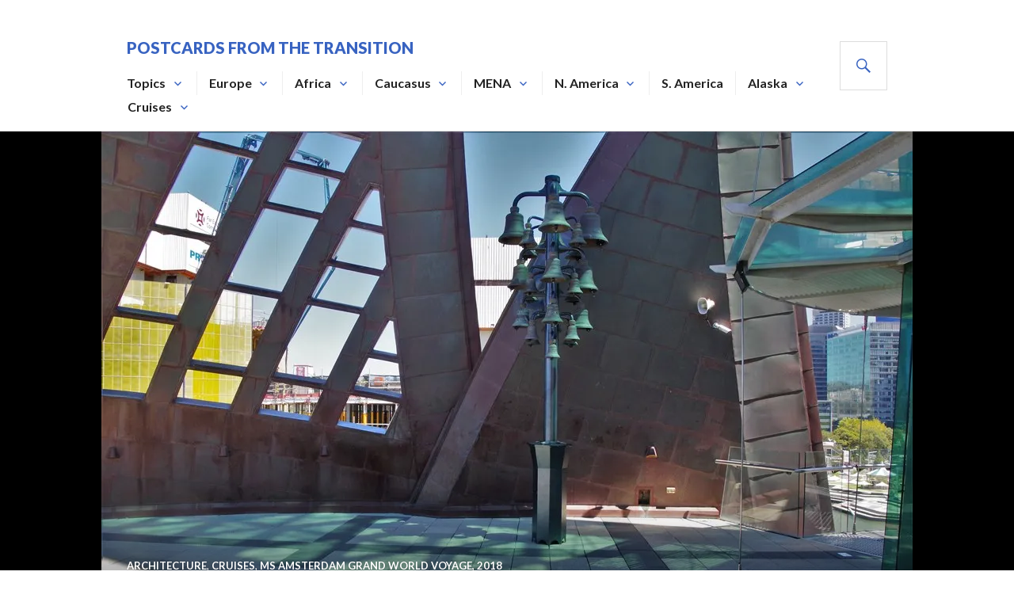

--- FILE ---
content_type: text/html; charset=UTF-8
request_url: https://rich.mcclear.net/2018/02/25/you-owe-me-five-farthings-say-the-bells-of/
body_size: 22533
content:
<!DOCTYPE html>
<html lang="en-US" prefix="og: https://ogp.me/ns#">
<head>
<meta charset="UTF-8">
<meta name="viewport" content="width=device-width, initial-scale=1">
<link rel="profile" href="http://gmpg.org/xfn/11">
<link rel="pingback" href="https://rich.mcclear.net/xmlrpc.php">

<!-- Jetpack Site Verification Tags -->
<meta name="google-site-verification" content="DtejdBhFGsy-KgqcYttHM4o9Rp-fVNisUG9ovMGE7rk" />

<!-- Search Engine Optimization by Rank Math - https://rankmath.com/ -->
<title>You Owe Me Five Farthings. (Say the bells of...) - Postcards from the Transition</title>
<meta name="description" content="One of the great joys of living in Sitka is “change bell ringing” from the tower of St. Michael’s Cathedral.  Change Ringing is not playing a tune, but the"/>
<meta name="robots" content="index, follow, max-snippet:-1, max-video-preview:-1, max-image-preview:large"/>
<link rel="canonical" href="https://rich.mcclear.net/2018/02/25/you-owe-me-five-farthings-say-the-bells-of/" />
<meta property="og:locale" content="en_US" />
<meta property="og:type" content="article" />
<meta property="og:title" content="You Owe Me Five Farthings. (Say the bells of...) - Postcards from the Transition" />
<meta property="og:description" content="One of the great joys of living in Sitka is “change bell ringing” from the tower of St. Michael’s Cathedral.  Change Ringing is not playing a tune, but the" />
<meta property="og:url" content="https://rich.mcclear.net/2018/02/25/you-owe-me-five-farthings-say-the-bells-of/" />
<meta property="og:site_name" content="Postcards from the Transition" />
<meta property="article:tag" content="Change Ringing" />
<meta property="article:tag" content="Holland America Line" />
<meta property="article:tag" content="MS Amsterdam" />
<meta property="article:tag" content="MS Amsterdam 2018 Grand World Voyage" />
<meta property="article:tag" content="Perth Australia" />
<meta property="article:tag" content="St. Martin in the Fields Bells" />
<meta property="article:section" content="Architecture" />
<meta property="og:updated_time" content="2018-02-25T23:46:14-09:00" />
<meta property="og:image" content="https://i0.wp.com/rich.mcclear.net/wp-content/uploads/2018/02/Swan-Tower-12-Observation-deck-with-carillon.jpg" />
<meta property="og:image:secure_url" content="https://i0.wp.com/rich.mcclear.net/wp-content/uploads/2018/02/Swan-Tower-12-Observation-deck-with-carillon.jpg" />
<meta property="og:image:width" content="1024" />
<meta property="og:image:height" content="683" />
<meta property="og:image:alt" content="You Owe Me Five Farthings.  (Say the bells of&#8230;)" />
<meta property="og:image:type" content="image/jpeg" />
<meta property="article:published_time" content="2018-02-25T04:04:36-09:00" />
<meta property="article:modified_time" content="2018-02-25T23:46:14-09:00" />
<meta name="twitter:card" content="summary_large_image" />
<meta name="twitter:title" content="You Owe Me Five Farthings. (Say the bells of...) - Postcards from the Transition" />
<meta name="twitter:description" content="One of the great joys of living in Sitka is “change bell ringing” from the tower of St. Michael’s Cathedral.  Change Ringing is not playing a tune, but the" />
<meta name="twitter:image" content="https://i0.wp.com/rich.mcclear.net/wp-content/uploads/2018/02/Swan-Tower-12-Observation-deck-with-carillon.jpg" />
<meta name="twitter:label1" content="Written by" />
<meta name="twitter:data1" content="Rich McClear" />
<meta name="twitter:label2" content="Time to read" />
<meta name="twitter:data2" content="4 minutes" />
<script type="application/ld+json" class="rank-math-schema">{"@context":"https://schema.org","@graph":[{"@type":["Person","Organization"],"@id":"https://rich.mcclear.net/#person","name":"Postcards from the Transition"},{"@type":"WebSite","@id":"https://rich.mcclear.net/#website","url":"https://rich.mcclear.net","name":"Postcards from the Transition","publisher":{"@id":"https://rich.mcclear.net/#person"},"inLanguage":"en-US"},{"@type":"ImageObject","@id":"https://i0.wp.com/rich.mcclear.net/wp-content/uploads/2018/02/Swan-Tower-12-Observation-deck-with-carillon.jpg?fit=1024%2C683&amp;ssl=1","url":"https://i0.wp.com/rich.mcclear.net/wp-content/uploads/2018/02/Swan-Tower-12-Observation-deck-with-carillon.jpg?fit=1024%2C683&amp;ssl=1","width":"1024","height":"683","inLanguage":"en-US"},{"@type":"WebPage","@id":"https://rich.mcclear.net/2018/02/25/you-owe-me-five-farthings-say-the-bells-of/#webpage","url":"https://rich.mcclear.net/2018/02/25/you-owe-me-five-farthings-say-the-bells-of/","name":"You Owe Me Five Farthings. (Say the bells of...) - Postcards from the Transition","datePublished":"2018-02-25T04:04:36-09:00","dateModified":"2018-02-25T23:46:14-09:00","isPartOf":{"@id":"https://rich.mcclear.net/#website"},"primaryImageOfPage":{"@id":"https://i0.wp.com/rich.mcclear.net/wp-content/uploads/2018/02/Swan-Tower-12-Observation-deck-with-carillon.jpg?fit=1024%2C683&amp;ssl=1"},"inLanguage":"en-US"},{"@type":"Person","@id":"https://rich.mcclear.net/author/rich/","name":"Rich McClear","url":"https://rich.mcclear.net/author/rich/","image":{"@type":"ImageObject","@id":"https://secure.gravatar.com/avatar/d9cc9843a14f059812560f8bf671ae032d3f1c8ba9fa9984da6aa1e635e511b6?s=96&amp;d=blank&amp;r=g","url":"https://secure.gravatar.com/avatar/d9cc9843a14f059812560f8bf671ae032d3f1c8ba9fa9984da6aa1e635e511b6?s=96&amp;d=blank&amp;r=g","caption":"Rich McClear","inLanguage":"en-US"}},{"@type":"BlogPosting","headline":"You Owe Me Five Farthings. (Say the bells of...) - Postcards from the Transition","datePublished":"2018-02-25T04:04:36-09:00","dateModified":"2018-02-25T23:46:14-09:00","articleSection":"Architecture, Cruises, MS Amsterdam Grand World Voyage, 2018","author":{"@id":"https://rich.mcclear.net/author/rich/","name":"Rich McClear"},"publisher":{"@id":"https://rich.mcclear.net/#person"},"description":"One of the great joys of living in Sitka is \u201cchange bell ringing\u201d from the tower of St. Michael\u2019s Cathedral.\u00a0 Change Ringing is not playing a tune, but the","name":"You Owe Me Five Farthings. (Say the bells of...) - Postcards from the Transition","@id":"https://rich.mcclear.net/2018/02/25/you-owe-me-five-farthings-say-the-bells-of/#richSnippet","isPartOf":{"@id":"https://rich.mcclear.net/2018/02/25/you-owe-me-five-farthings-say-the-bells-of/#webpage"},"image":{"@id":"https://i0.wp.com/rich.mcclear.net/wp-content/uploads/2018/02/Swan-Tower-12-Observation-deck-with-carillon.jpg?fit=1024%2C683&amp;ssl=1"},"inLanguage":"en-US","mainEntityOfPage":{"@id":"https://rich.mcclear.net/2018/02/25/you-owe-me-five-farthings-say-the-bells-of/#webpage"}}]}</script>
<!-- /Rank Math WordPress SEO plugin -->

<link rel='dns-prefetch' href='//stats.wp.com' />
<link rel='dns-prefetch' href='//fonts.googleapis.com' />
<link rel='dns-prefetch' href='//jetpack.wordpress.com' />
<link rel='dns-prefetch' href='//s0.wp.com' />
<link rel='dns-prefetch' href='//public-api.wordpress.com' />
<link rel='dns-prefetch' href='//0.gravatar.com' />
<link rel='dns-prefetch' href='//1.gravatar.com' />
<link rel='dns-prefetch' href='//2.gravatar.com' />
<link rel='dns-prefetch' href='//widgets.wp.com' />
<link rel='dns-prefetch' href='//v0.wordpress.com' />
<link rel='preconnect' href='//i0.wp.com' />
<link rel='preconnect' href='//c0.wp.com' />
<link rel="alternate" type="application/rss+xml" title="Postcards from the Transition &raquo; Feed" href="https://rich.mcclear.net/feed/" />
<link rel="alternate" type="application/rss+xml" title="Postcards from the Transition &raquo; Comments Feed" href="https://rich.mcclear.net/comments/feed/" />
<link rel="alternate" type="application/rss+xml" title="Postcards from the Transition &raquo; You Owe Me Five Farthings.  (Say the bells of&#8230;) Comments Feed" href="https://rich.mcclear.net/2018/02/25/you-owe-me-five-farthings-say-the-bells-of/feed/" />
<link rel="alternate" title="oEmbed (JSON)" type="application/json+oembed" href="https://rich.mcclear.net/wp-json/oembed/1.0/embed?url=https%3A%2F%2Frich.mcclear.net%2F2018%2F02%2F25%2Fyou-owe-me-five-farthings-say-the-bells-of%2F" />
<link rel="alternate" title="oEmbed (XML)" type="text/xml+oembed" href="https://rich.mcclear.net/wp-json/oembed/1.0/embed?url=https%3A%2F%2Frich.mcclear.net%2F2018%2F02%2F25%2Fyou-owe-me-five-farthings-say-the-bells-of%2F&#038;format=xml" />
<style id='wp-img-auto-sizes-contain-inline-css' type='text/css'>
img:is([sizes=auto i],[sizes^="auto," i]){contain-intrinsic-size:3000px 1500px}
/*# sourceURL=wp-img-auto-sizes-contain-inline-css */
</style>
<link rel='stylesheet' id='jetpack_related-posts-css' href='https://c0.wp.com/p/jetpack/15.4/modules/related-posts/related-posts.css' type='text/css' media='all' />
<style id='wp-emoji-styles-inline-css' type='text/css'>

	img.wp-smiley, img.emoji {
		display: inline !important;
		border: none !important;
		box-shadow: none !important;
		height: 1em !important;
		width: 1em !important;
		margin: 0 0.07em !important;
		vertical-align: -0.1em !important;
		background: none !important;
		padding: 0 !important;
	}
/*# sourceURL=wp-emoji-styles-inline-css */
</style>
<style id='wp-block-library-inline-css' type='text/css'>
:root{--wp-block-synced-color:#7a00df;--wp-block-synced-color--rgb:122,0,223;--wp-bound-block-color:var(--wp-block-synced-color);--wp-editor-canvas-background:#ddd;--wp-admin-theme-color:#007cba;--wp-admin-theme-color--rgb:0,124,186;--wp-admin-theme-color-darker-10:#006ba1;--wp-admin-theme-color-darker-10--rgb:0,107,160.5;--wp-admin-theme-color-darker-20:#005a87;--wp-admin-theme-color-darker-20--rgb:0,90,135;--wp-admin-border-width-focus:2px}@media (min-resolution:192dpi){:root{--wp-admin-border-width-focus:1.5px}}.wp-element-button{cursor:pointer}:root .has-very-light-gray-background-color{background-color:#eee}:root .has-very-dark-gray-background-color{background-color:#313131}:root .has-very-light-gray-color{color:#eee}:root .has-very-dark-gray-color{color:#313131}:root .has-vivid-green-cyan-to-vivid-cyan-blue-gradient-background{background:linear-gradient(135deg,#00d084,#0693e3)}:root .has-purple-crush-gradient-background{background:linear-gradient(135deg,#34e2e4,#4721fb 50%,#ab1dfe)}:root .has-hazy-dawn-gradient-background{background:linear-gradient(135deg,#faaca8,#dad0ec)}:root .has-subdued-olive-gradient-background{background:linear-gradient(135deg,#fafae1,#67a671)}:root .has-atomic-cream-gradient-background{background:linear-gradient(135deg,#fdd79a,#004a59)}:root .has-nightshade-gradient-background{background:linear-gradient(135deg,#330968,#31cdcf)}:root .has-midnight-gradient-background{background:linear-gradient(135deg,#020381,#2874fc)}:root{--wp--preset--font-size--normal:16px;--wp--preset--font-size--huge:42px}.has-regular-font-size{font-size:1em}.has-larger-font-size{font-size:2.625em}.has-normal-font-size{font-size:var(--wp--preset--font-size--normal)}.has-huge-font-size{font-size:var(--wp--preset--font-size--huge)}.has-text-align-center{text-align:center}.has-text-align-left{text-align:left}.has-text-align-right{text-align:right}.has-fit-text{white-space:nowrap!important}#end-resizable-editor-section{display:none}.aligncenter{clear:both}.items-justified-left{justify-content:flex-start}.items-justified-center{justify-content:center}.items-justified-right{justify-content:flex-end}.items-justified-space-between{justify-content:space-between}.screen-reader-text{border:0;clip-path:inset(50%);height:1px;margin:-1px;overflow:hidden;padding:0;position:absolute;width:1px;word-wrap:normal!important}.screen-reader-text:focus{background-color:#ddd;clip-path:none;color:#444;display:block;font-size:1em;height:auto;left:5px;line-height:normal;padding:15px 23px 14px;text-decoration:none;top:5px;width:auto;z-index:100000}html :where(.has-border-color){border-style:solid}html :where([style*=border-top-color]){border-top-style:solid}html :where([style*=border-right-color]){border-right-style:solid}html :where([style*=border-bottom-color]){border-bottom-style:solid}html :where([style*=border-left-color]){border-left-style:solid}html :where([style*=border-width]){border-style:solid}html :where([style*=border-top-width]){border-top-style:solid}html :where([style*=border-right-width]){border-right-style:solid}html :where([style*=border-bottom-width]){border-bottom-style:solid}html :where([style*=border-left-width]){border-left-style:solid}html :where(img[class*=wp-image-]){height:auto;max-width:100%}:where(figure){margin:0 0 1em}html :where(.is-position-sticky){--wp-admin--admin-bar--position-offset:var(--wp-admin--admin-bar--height,0px)}@media screen and (max-width:600px){html :where(.is-position-sticky){--wp-admin--admin-bar--position-offset:0px}}

/*# sourceURL=wp-block-library-inline-css */
</style><style id='global-styles-inline-css' type='text/css'>
:root{--wp--preset--aspect-ratio--square: 1;--wp--preset--aspect-ratio--4-3: 4/3;--wp--preset--aspect-ratio--3-4: 3/4;--wp--preset--aspect-ratio--3-2: 3/2;--wp--preset--aspect-ratio--2-3: 2/3;--wp--preset--aspect-ratio--16-9: 16/9;--wp--preset--aspect-ratio--9-16: 9/16;--wp--preset--color--black: #000000;--wp--preset--color--cyan-bluish-gray: #abb8c3;--wp--preset--color--white: #ffffff;--wp--preset--color--pale-pink: #f78da7;--wp--preset--color--vivid-red: #cf2e2e;--wp--preset--color--luminous-vivid-orange: #ff6900;--wp--preset--color--luminous-vivid-amber: #fcb900;--wp--preset--color--light-green-cyan: #7bdcb5;--wp--preset--color--vivid-green-cyan: #00d084;--wp--preset--color--pale-cyan-blue: #8ed1fc;--wp--preset--color--vivid-cyan-blue: #0693e3;--wp--preset--color--vivid-purple: #9b51e0;--wp--preset--gradient--vivid-cyan-blue-to-vivid-purple: linear-gradient(135deg,rgb(6,147,227) 0%,rgb(155,81,224) 100%);--wp--preset--gradient--light-green-cyan-to-vivid-green-cyan: linear-gradient(135deg,rgb(122,220,180) 0%,rgb(0,208,130) 100%);--wp--preset--gradient--luminous-vivid-amber-to-luminous-vivid-orange: linear-gradient(135deg,rgb(252,185,0) 0%,rgb(255,105,0) 100%);--wp--preset--gradient--luminous-vivid-orange-to-vivid-red: linear-gradient(135deg,rgb(255,105,0) 0%,rgb(207,46,46) 100%);--wp--preset--gradient--very-light-gray-to-cyan-bluish-gray: linear-gradient(135deg,rgb(238,238,238) 0%,rgb(169,184,195) 100%);--wp--preset--gradient--cool-to-warm-spectrum: linear-gradient(135deg,rgb(74,234,220) 0%,rgb(151,120,209) 20%,rgb(207,42,186) 40%,rgb(238,44,130) 60%,rgb(251,105,98) 80%,rgb(254,248,76) 100%);--wp--preset--gradient--blush-light-purple: linear-gradient(135deg,rgb(255,206,236) 0%,rgb(152,150,240) 100%);--wp--preset--gradient--blush-bordeaux: linear-gradient(135deg,rgb(254,205,165) 0%,rgb(254,45,45) 50%,rgb(107,0,62) 100%);--wp--preset--gradient--luminous-dusk: linear-gradient(135deg,rgb(255,203,112) 0%,rgb(199,81,192) 50%,rgb(65,88,208) 100%);--wp--preset--gradient--pale-ocean: linear-gradient(135deg,rgb(255,245,203) 0%,rgb(182,227,212) 50%,rgb(51,167,181) 100%);--wp--preset--gradient--electric-grass: linear-gradient(135deg,rgb(202,248,128) 0%,rgb(113,206,126) 100%);--wp--preset--gradient--midnight: linear-gradient(135deg,rgb(2,3,129) 0%,rgb(40,116,252) 100%);--wp--preset--font-size--small: 13px;--wp--preset--font-size--medium: 20px;--wp--preset--font-size--large: 36px;--wp--preset--font-size--x-large: 42px;--wp--preset--spacing--20: 0.44rem;--wp--preset--spacing--30: 0.67rem;--wp--preset--spacing--40: 1rem;--wp--preset--spacing--50: 1.5rem;--wp--preset--spacing--60: 2.25rem;--wp--preset--spacing--70: 3.38rem;--wp--preset--spacing--80: 5.06rem;--wp--preset--shadow--natural: 6px 6px 9px rgba(0, 0, 0, 0.2);--wp--preset--shadow--deep: 12px 12px 50px rgba(0, 0, 0, 0.4);--wp--preset--shadow--sharp: 6px 6px 0px rgba(0, 0, 0, 0.2);--wp--preset--shadow--outlined: 6px 6px 0px -3px rgb(255, 255, 255), 6px 6px rgb(0, 0, 0);--wp--preset--shadow--crisp: 6px 6px 0px rgb(0, 0, 0);}:where(.is-layout-flex){gap: 0.5em;}:where(.is-layout-grid){gap: 0.5em;}body .is-layout-flex{display: flex;}.is-layout-flex{flex-wrap: wrap;align-items: center;}.is-layout-flex > :is(*, div){margin: 0;}body .is-layout-grid{display: grid;}.is-layout-grid > :is(*, div){margin: 0;}:where(.wp-block-columns.is-layout-flex){gap: 2em;}:where(.wp-block-columns.is-layout-grid){gap: 2em;}:where(.wp-block-post-template.is-layout-flex){gap: 1.25em;}:where(.wp-block-post-template.is-layout-grid){gap: 1.25em;}.has-black-color{color: var(--wp--preset--color--black) !important;}.has-cyan-bluish-gray-color{color: var(--wp--preset--color--cyan-bluish-gray) !important;}.has-white-color{color: var(--wp--preset--color--white) !important;}.has-pale-pink-color{color: var(--wp--preset--color--pale-pink) !important;}.has-vivid-red-color{color: var(--wp--preset--color--vivid-red) !important;}.has-luminous-vivid-orange-color{color: var(--wp--preset--color--luminous-vivid-orange) !important;}.has-luminous-vivid-amber-color{color: var(--wp--preset--color--luminous-vivid-amber) !important;}.has-light-green-cyan-color{color: var(--wp--preset--color--light-green-cyan) !important;}.has-vivid-green-cyan-color{color: var(--wp--preset--color--vivid-green-cyan) !important;}.has-pale-cyan-blue-color{color: var(--wp--preset--color--pale-cyan-blue) !important;}.has-vivid-cyan-blue-color{color: var(--wp--preset--color--vivid-cyan-blue) !important;}.has-vivid-purple-color{color: var(--wp--preset--color--vivid-purple) !important;}.has-black-background-color{background-color: var(--wp--preset--color--black) !important;}.has-cyan-bluish-gray-background-color{background-color: var(--wp--preset--color--cyan-bluish-gray) !important;}.has-white-background-color{background-color: var(--wp--preset--color--white) !important;}.has-pale-pink-background-color{background-color: var(--wp--preset--color--pale-pink) !important;}.has-vivid-red-background-color{background-color: var(--wp--preset--color--vivid-red) !important;}.has-luminous-vivid-orange-background-color{background-color: var(--wp--preset--color--luminous-vivid-orange) !important;}.has-luminous-vivid-amber-background-color{background-color: var(--wp--preset--color--luminous-vivid-amber) !important;}.has-light-green-cyan-background-color{background-color: var(--wp--preset--color--light-green-cyan) !important;}.has-vivid-green-cyan-background-color{background-color: var(--wp--preset--color--vivid-green-cyan) !important;}.has-pale-cyan-blue-background-color{background-color: var(--wp--preset--color--pale-cyan-blue) !important;}.has-vivid-cyan-blue-background-color{background-color: var(--wp--preset--color--vivid-cyan-blue) !important;}.has-vivid-purple-background-color{background-color: var(--wp--preset--color--vivid-purple) !important;}.has-black-border-color{border-color: var(--wp--preset--color--black) !important;}.has-cyan-bluish-gray-border-color{border-color: var(--wp--preset--color--cyan-bluish-gray) !important;}.has-white-border-color{border-color: var(--wp--preset--color--white) !important;}.has-pale-pink-border-color{border-color: var(--wp--preset--color--pale-pink) !important;}.has-vivid-red-border-color{border-color: var(--wp--preset--color--vivid-red) !important;}.has-luminous-vivid-orange-border-color{border-color: var(--wp--preset--color--luminous-vivid-orange) !important;}.has-luminous-vivid-amber-border-color{border-color: var(--wp--preset--color--luminous-vivid-amber) !important;}.has-light-green-cyan-border-color{border-color: var(--wp--preset--color--light-green-cyan) !important;}.has-vivid-green-cyan-border-color{border-color: var(--wp--preset--color--vivid-green-cyan) !important;}.has-pale-cyan-blue-border-color{border-color: var(--wp--preset--color--pale-cyan-blue) !important;}.has-vivid-cyan-blue-border-color{border-color: var(--wp--preset--color--vivid-cyan-blue) !important;}.has-vivid-purple-border-color{border-color: var(--wp--preset--color--vivid-purple) !important;}.has-vivid-cyan-blue-to-vivid-purple-gradient-background{background: var(--wp--preset--gradient--vivid-cyan-blue-to-vivid-purple) !important;}.has-light-green-cyan-to-vivid-green-cyan-gradient-background{background: var(--wp--preset--gradient--light-green-cyan-to-vivid-green-cyan) !important;}.has-luminous-vivid-amber-to-luminous-vivid-orange-gradient-background{background: var(--wp--preset--gradient--luminous-vivid-amber-to-luminous-vivid-orange) !important;}.has-luminous-vivid-orange-to-vivid-red-gradient-background{background: var(--wp--preset--gradient--luminous-vivid-orange-to-vivid-red) !important;}.has-very-light-gray-to-cyan-bluish-gray-gradient-background{background: var(--wp--preset--gradient--very-light-gray-to-cyan-bluish-gray) !important;}.has-cool-to-warm-spectrum-gradient-background{background: var(--wp--preset--gradient--cool-to-warm-spectrum) !important;}.has-blush-light-purple-gradient-background{background: var(--wp--preset--gradient--blush-light-purple) !important;}.has-blush-bordeaux-gradient-background{background: var(--wp--preset--gradient--blush-bordeaux) !important;}.has-luminous-dusk-gradient-background{background: var(--wp--preset--gradient--luminous-dusk) !important;}.has-pale-ocean-gradient-background{background: var(--wp--preset--gradient--pale-ocean) !important;}.has-electric-grass-gradient-background{background: var(--wp--preset--gradient--electric-grass) !important;}.has-midnight-gradient-background{background: var(--wp--preset--gradient--midnight) !important;}.has-small-font-size{font-size: var(--wp--preset--font-size--small) !important;}.has-medium-font-size{font-size: var(--wp--preset--font-size--medium) !important;}.has-large-font-size{font-size: var(--wp--preset--font-size--large) !important;}.has-x-large-font-size{font-size: var(--wp--preset--font-size--x-large) !important;}
/*# sourceURL=global-styles-inline-css */
</style>

<style id='classic-theme-styles-inline-css' type='text/css'>
/*! This file is auto-generated */
.wp-block-button__link{color:#fff;background-color:#32373c;border-radius:9999px;box-shadow:none;text-decoration:none;padding:calc(.667em + 2px) calc(1.333em + 2px);font-size:1.125em}.wp-block-file__button{background:#32373c;color:#fff;text-decoration:none}
/*# sourceURL=/wp-includes/css/classic-themes.min.css */
</style>
<link rel='stylesheet' id='genericons-css' href='https://c0.wp.com/p/jetpack/15.4/_inc/genericons/genericons/genericons.css' type='text/css' media='all' />
<link rel='stylesheet' id='gazette-lora-css' href='https://fonts.googleapis.com/css?family=Lora%3A400%2C700%2C400italic%2C700italic&#038;subset=latin%2Clatin-ext' type='text/css' media='all' />
<link rel='stylesheet' id='gazette-lato-inconsolata-css' href='https://fonts.googleapis.com/css?family=Lato%3A400%2C700%2C900%2C400italic%2C700italic%2C900italic%7CInconsolata%3A400%2C700&#038;subset=latin%2Clatin-ext' type='text/css' media='all' />
<link rel='stylesheet' id='gazette-style-css' href='https://rich.mcclear.net/wp-content/themes/gazette/style.css' type='text/css' media='all' />
<style id='gazette-style-inline-css' type='text/css'>

			.post-navigation .nav-previous { background-image: url(https://rich.mcclear.net/wp-content/uploads/2018/02/Frebo-Walk-15.jpg); }
			.post-navigation .nav-previous .post-title, .post-navigation .nav-previous a:hover .post-title, .post-navigation .nav-previous .meta-nav { color: #fff; }
			.post-navigation .nav-previous a:hover .meta-nav, .post-navigation .nav-previous a:hover .post-title { opacity: 0.6; }
			.post-navigation .nav-previous a { background-color: rgba(0, 0, 0, 0.3); border: 0; text-shadow: 0 0 0.125em rgba(0, 0, 0, 0.3); }
			.post-navigation .nav-previous a:hover { background-color: rgba(0, 0, 0, 0.6); }
		
			.post-navigation .nav-next { background-image: url(https://rich.mcclear.net/wp-content/uploads/2018/02/Perth-Post-15-Camels.jpg); }
			.post-navigation .nav-next .post-title, .post-navigation .nav-next a:hover .post-title, .post-navigation .nav-next .meta-nav { color: #fff; }
			.post-navigation .nav-next a:hover .meta-nav, .post-navigation .nav-next a:hover .post-title { opacity: 0.6; }
			.post-navigation .nav-next a { background-color: rgba(0, 0, 0, 0.3); border: 0; text-shadow: 0 0 0.125em rgba(0, 0, 0, 0.3); }
			.post-navigation .nav-next a:hover { background-color: rgba(0, 0, 0, 0.6); }
		
/*# sourceURL=gazette-style-inline-css */
</style>
<link rel='stylesheet' id='jetpack_likes-css' href='https://c0.wp.com/p/jetpack/15.4/modules/likes/style.css' type='text/css' media='all' />
<link rel='stylesheet' id='jetpack-subscriptions-css' href='https://c0.wp.com/p/jetpack/15.4/_inc/build/subscriptions/subscriptions.min.css' type='text/css' media='all' />
<link rel='stylesheet' id='yarpp-thumbnails-css' href='https://rich.mcclear.net/wp-content/plugins/yet-another-related-posts-plugin/style/styles_thumbnails.css' type='text/css' media='all' />
<style id='yarpp-thumbnails-inline-css' type='text/css'>
.yarpp-thumbnails-horizontal .yarpp-thumbnail {width: 130px;height: 170px;margin: 5px;margin-left: 0px;}.yarpp-thumbnail > img, .yarpp-thumbnail-default {width: 120px;height: 120px;margin: 5px;}.yarpp-thumbnails-horizontal .yarpp-thumbnail-title {margin: 7px;margin-top: 0px;width: 120px;}.yarpp-thumbnail-default > img {min-height: 120px;min-width: 120px;}
/*# sourceURL=yarpp-thumbnails-inline-css */
</style>
<link rel='stylesheet' id='sharedaddy-css' href='https://c0.wp.com/p/jetpack/15.4/modules/sharedaddy/sharing.css' type='text/css' media='all' />
<link rel='stylesheet' id='social-logos-css' href='https://c0.wp.com/p/jetpack/15.4/_inc/social-logos/social-logos.min.css' type='text/css' media='all' />
<script type="text/javascript" id="jetpack_related-posts-js-extra">
/* <![CDATA[ */
var related_posts_js_options = {"post_heading":"h4"};
//# sourceURL=jetpack_related-posts-js-extra
/* ]]> */
</script>
<script type="text/javascript" src="https://c0.wp.com/p/jetpack/15.4/_inc/build/related-posts/related-posts.min.js" id="jetpack_related-posts-js"></script>
<script type="text/javascript" id="copyright_proof_live-js-extra">
/* <![CDATA[ */
var dprv_js_bridge = {"record_IP":"No","site_url":"https://rich.mcclear.net","ajax_url":"https://rich.mcclear.net/wp-admin/admin-ajax.php","noRightClickMessage":"","attributeCaption":"Attributions - owner(s) of some content"};
//# sourceURL=copyright_proof_live-js-extra
/* ]]> */
</script>
<script type="text/javascript" src="https://rich.mcclear.net/wp-content/plugins/digiproveblog/copyright_proof_live.js" id="copyright_proof_live-js"></script>
<script type="text/javascript" src="https://rich.mcclear.net/wp-content/plugins/digiproveblog/frustrate_copy.js" id="frustrate_copy-js"></script>
<script type="text/javascript" src="https://c0.wp.com/c/6.9/wp-includes/js/jquery/jquery.min.js" id="jquery-core-js"></script>
<script type="text/javascript" src="https://c0.wp.com/c/6.9/wp-includes/js/jquery/jquery-migrate.min.js" id="jquery-migrate-js"></script>
<link rel="https://api.w.org/" href="https://rich.mcclear.net/wp-json/" /><link rel="alternate" title="JSON" type="application/json" href="https://rich.mcclear.net/wp-json/wp/v2/posts/22059" /><link rel="EditURI" type="application/rsd+xml" title="RSD" href="https://rich.mcclear.net/xmlrpc.php?rsd" />
<meta name="generator" content="WordPress 6.9" />
<link rel='shortlink' href='https://wp.me/p35ZZk-5JN' />
	<style type="text/css">	.dprv{border-collapse:collapse;border-spacing:0px;border:0px;border-style:solid;padding:0px;}
									.dprv tr td{border:0px;padding:0px;}
			</style>	<style>img#wpstats{display:none}</style>
		<noscript><style>.lazyload[data-src]{display:none !important;}</style></noscript><style>.lazyload{background-image:none !important;}.lazyload:before{background-image:none !important;}</style><link rel='stylesheet' id='jetpack-swiper-library-css' href='https://c0.wp.com/p/jetpack/15.4/_inc/blocks/swiper.css' type='text/css' media='all' />
<link rel='stylesheet' id='jetpack-carousel-css' href='https://c0.wp.com/p/jetpack/15.4/modules/carousel/jetpack-carousel.css' type='text/css' media='all' />
<link rel='stylesheet' id='yarppRelatedCss-css' href='https://rich.mcclear.net/wp-content/plugins/yet-another-related-posts-plugin/style/related.css' type='text/css' media='all' />
</head>

<body class="wp-singular post-template-default single single-post postid-22059 single-format-standard wp-theme-gazette group-blog no-sidebar-widget unfixed-header">
<div id="page" class="hfeed site">
	<a class="skip-link screen-reader-text" href="#content">Skip to content</a>

	<header id="masthead" class="site-header" role="banner">
		<div class="site-header-inner">
			<div class="site-branding">
				<a href="https://rich.mcclear.net/" class="site-logo-link" rel="home" itemprop="url"></a>				<h1 class="site-title"><a href="https://rich.mcclear.net/" rel="home">Postcards from the Transition</a></h1>
				<h2 class="site-description">Postcards from the Transition.</h2>
			</div><!-- .site-branding -->

							<nav id="site-navigation" class="main-navigation" role="navigation">
					<button class="menu-toggle" aria-controls="primary-menu" aria-expanded="false"><span class="screen-reader-text">Primary Menu</span></button>
					<div class="menu-home-container"><ul id="primary-menu" class="menu"><li id="menu-item-379" class="menu-item menu-item-type-taxonomy menu-item-object-category current-post-ancestor menu-item-has-children menu-item-379"><a href="https://rich.mcclear.net/category/topics/">Topics</a>
<ul class="sub-menu">
	<li id="menu-item-380" class="menu-item menu-item-type-taxonomy menu-item-object-category menu-item-has-children menu-item-380"><a href="https://rich.mcclear.net/category/topics/woc/">Winds of Change</a>
	<ul class="sub-menu">
		<li id="menu-item-8153" class="menu-item menu-item-type-taxonomy menu-item-object-category menu-item-8153"><a href="https://rich.mcclear.net/category/topics/woc/ssr/">Winds of Change, Africa</a></li>
		<li id="menu-item-381" class="menu-item menu-item-type-taxonomy menu-item-object-category menu-item-381"><a href="https://rich.mcclear.net/category/topics/woc/the-fall-of-the-wall/">The Fall of the Wall</a></li>
		<li id="menu-item-151" class="menu-item menu-item-type-taxonomy menu-item-object-category menu-item-151"><a href="https://rich.mcclear.net/category/topics/woc/velvet/">Velvet Revolution</a></li>
		<li id="menu-item-691" class="menu-item menu-item-type-taxonomy menu-item-object-category menu-item-691"><a href="https://rich.mcclear.net/category/topics/woc/arab-spring/">Arab Spring</a></li>
		<li id="menu-item-2629" class="menu-item menu-item-type-taxonomy menu-item-object-category menu-item-2629"><a href="https://rich.mcclear.net/category/topics/woc/balterm/">Balkan Turmoil</a></li>
		<li id="menu-item-2628" class="menu-item menu-item-type-taxonomy menu-item-object-category menu-item-2628"><a href="https://rich.mcclear.net/category/topics/woc/911/">9/11</a></li>
		<li id="menu-item-2624" class="menu-item menu-item-type-taxonomy menu-item-object-category menu-item-2624"><a href="https://rich.mcclear.net/category/topics/woc/ussr/">Soviet Union</a></li>
	</ul>
</li>
	<li id="menu-item-1720" class="menu-item menu-item-type-taxonomy menu-item-object-category menu-item-1720"><a href="https://rich.mcclear.net/category/topics/c_m/">Christmas Markets</a></li>
	<li id="menu-item-9543" class="menu-item menu-item-type-taxonomy menu-item-object-category menu-item-9543"><a href="https://rich.mcclear.net/category/topics/easter/">Lent and Easter</a></li>
	<li id="menu-item-6454" class="menu-item menu-item-type-taxonomy menu-item-object-category menu-item-6454"><a href="https://rich.mcclear.net/category/topics/holylnd/">Holy Land</a></li>
	<li id="menu-item-4550" class="menu-item menu-item-type-taxonomy menu-item-object-category menu-item-4550"><a href="https://rich.mcclear.net/category/topics/gib/">Pillars of Hercules</a></li>
	<li id="menu-item-5282" class="menu-item menu-item-type-taxonomy menu-item-object-category current-post-ancestor current-menu-parent current-post-parent menu-item-has-children menu-item-5282"><a href="https://rich.mcclear.net/category/topics/architecture/">Architecture</a>
	<ul class="sub-menu">
		<li id="menu-item-6453" class="menu-item menu-item-type-taxonomy menu-item-object-category menu-item-6453"><a href="https://rich.mcclear.net/category/topics/architecture/bdwk/">Boardwalk Towns</a></li>
		<li id="menu-item-5283" class="menu-item menu-item-type-taxonomy menu-item-object-category menu-item-5283"><a href="https://rich.mcclear.net/category/topics/architecture/bridges/">Bridges</a></li>
		<li id="menu-item-5284" class="menu-item menu-item-type-taxonomy menu-item-object-category menu-item-5284"><a href="https://rich.mcclear.net/category/topics/architecture/castles/">Castles</a></li>
		<li id="menu-item-5279" class="menu-item menu-item-type-taxonomy menu-item-object-category menu-item-5279"><a href="https://rich.mcclear.net/category/topics/architecture/churches/">Religious</a></li>
	</ul>
</li>
	<li id="menu-item-5280" class="menu-item menu-item-type-taxonomy menu-item-object-category menu-item-has-children menu-item-5280"><a href="https://rich.mcclear.net/category/topics/transpertation/">Transportation</a>
	<ul class="sub-menu">
		<li id="menu-item-5281" class="menu-item menu-item-type-taxonomy menu-item-object-category menu-item-5281"><a href="https://rich.mcclear.net/category/topics/transpertation/trains/">Trains</a></li>
		<li id="menu-item-5285" class="menu-item menu-item-type-taxonomy menu-item-object-category menu-item-5285"><a href="https://rich.mcclear.net/category/topics/transpertation/ferries/">Ferries</a></li>
	</ul>
</li>
</ul>
</li>
<li id="menu-item-38" class="menu-item menu-item-type-taxonomy menu-item-object-category menu-item-has-children menu-item-38"><a href="https://rich.mcclear.net/category/europe/">Europe</a>
<ul class="sub-menu">
	<li id="menu-item-36" class="menu-item menu-item-type-taxonomy menu-item-object-category menu-item-has-children menu-item-36"><a href="https://rich.mcclear.net/category/europe/balkans/">Balkans</a>
	<ul class="sub-menu">
		<li id="menu-item-7698" class="menu-item menu-item-type-taxonomy menu-item-object-category menu-item-7698"><a href="https://rich.mcclear.net/category/europe/balkans/al/">Albania</a></li>
		<li id="menu-item-4696" class="menu-item menu-item-type-taxonomy menu-item-object-category menu-item-4696"><a href="https://rich.mcclear.net/category/europe/balkans/bih/">Bosnia and Herzegovina</a></li>
		<li id="menu-item-6150" class="menu-item menu-item-type-taxonomy menu-item-object-category menu-item-6150"><a href="https://rich.mcclear.net/category/europe/balkans/bg/">Bulgaria</a></li>
		<li id="menu-item-44" class="menu-item menu-item-type-taxonomy menu-item-object-category menu-item-44"><a href="https://rich.mcclear.net/category/europe/balkans/hr/">Croatia</a></li>
		<li id="menu-item-46" class="menu-item menu-item-type-taxonomy menu-item-object-category menu-item-46"><a href="https://rich.mcclear.net/category/europe/balkans/kosovo/">Kosovo</a></li>
		<li id="menu-item-8621" class="menu-item menu-item-type-taxonomy menu-item-object-category menu-item-8621"><a href="https://rich.mcclear.net/category/europe/balkans/mk/">Macedonia</a></li>
		<li id="menu-item-48" class="menu-item menu-item-type-taxonomy menu-item-object-category menu-item-48"><a href="https://rich.mcclear.net/category/europe/balkans/me/">Montenegro</a></li>
		<li id="menu-item-49" class="menu-item menu-item-type-taxonomy menu-item-object-category menu-item-49"><a href="https://rich.mcclear.net/category/europe/balkans/rs/">Serbia</a></li>
		<li id="menu-item-5722" class="menu-item menu-item-type-taxonomy menu-item-object-category menu-item-5722"><a href="https://rich.mcclear.net/category/europe/balkans/tr/">Turkey</a></li>
	</ul>
</li>
	<li id="menu-item-485" class="menu-item menu-item-type-taxonomy menu-item-object-category menu-item-has-children menu-item-485"><a href="https://rich.mcclear.net/category/europe/central-europe/">Central Europe</a>
	<ul class="sub-menu">
		<li id="menu-item-487" class="menu-item menu-item-type-taxonomy menu-item-object-category menu-item-487"><a href="https://rich.mcclear.net/category/europe/central-europe/czech-republic/">Czech Republic</a></li>
		<li id="menu-item-489" class="menu-item menu-item-type-taxonomy menu-item-object-category menu-item-489"><a href="https://rich.mcclear.net/category/europe/central-europe/hungary/">Hungary</a></li>
		<li id="menu-item-491" class="menu-item menu-item-type-taxonomy menu-item-object-category menu-item-491"><a href="https://rich.mcclear.net/category/europe/central-europe/poland/">Poland</a></li>
		<li id="menu-item-492" class="menu-item menu-item-type-taxonomy menu-item-object-category menu-item-492"><a href="https://rich.mcclear.net/category/europe/central-europe/sk/">Slovakia</a></li>
	</ul>
</li>
	<li id="menu-item-7041" class="menu-item menu-item-type-taxonomy menu-item-object-category menu-item-has-children menu-item-7041"><a href="https://rich.mcclear.net/category/europe/southern-europe/">Southern Europe</a>
	<ul class="sub-menu">
		<li id="menu-item-7043" class="menu-item menu-item-type-taxonomy menu-item-object-category menu-item-7043"><a href="https://rich.mcclear.net/category/europe/southern-europe/gibraltar/">Gibraltar</a></li>
		<li id="menu-item-7042" class="menu-item menu-item-type-taxonomy menu-item-object-category menu-item-7042"><a href="https://rich.mcclear.net/category/europe/southern-europe/malta/">Malta</a></li>
		<li id="menu-item-4695" class="menu-item menu-item-type-taxonomy menu-item-object-category menu-item-4695"><a href="https://rich.mcclear.net/category/europe/southern-europe/spain/">Spain</a></li>
	</ul>
</li>
	<li id="menu-item-986" class="menu-item menu-item-type-taxonomy menu-item-object-category menu-item-has-children menu-item-986"><a href="https://rich.mcclear.net/category/europe/northern-europe/">Northern Europe</a>
	<ul class="sub-menu">
		<li id="menu-item-4694" class="menu-item menu-item-type-taxonomy menu-item-object-category menu-item-4694"><a href="https://rich.mcclear.net/category/europe/northern-europe/united-kingdom/">United Kingdom</a></li>
		<li id="menu-item-19264" class="menu-item menu-item-type-taxonomy menu-item-object-category menu-item-19264"><a href="https://rich.mcclear.net/category/europe/northern-europe/is/">Iceland and Faroes</a></li>
		<li id="menu-item-9757" class="menu-item menu-item-type-taxonomy menu-item-object-category menu-item-9757"><a href="https://rich.mcclear.net/category/europe/northern-europe/united-kingdom/iom/">Isle of Man</a></li>
		<li id="menu-item-8237" class="menu-item menu-item-type-taxonomy menu-item-object-category menu-item-8237"><a href="https://rich.mcclear.net/category/europe/northern-europe/baltics/">Baltic States</a></li>
	</ul>
</li>
	<li id="menu-item-979" class="menu-item menu-item-type-taxonomy menu-item-object-category menu-item-has-children menu-item-979"><a href="https://rich.mcclear.net/category/europe/western-europe/">Western Europe</a>
	<ul class="sub-menu">
		<li id="menu-item-4942" class="menu-item menu-item-type-taxonomy menu-item-object-category menu-item-4942"><a href="https://rich.mcclear.net/category/europe/western-europe/belgium/">Belgium</a></li>
		<li id="menu-item-488" class="menu-item menu-item-type-taxonomy menu-item-object-category menu-item-488"><a href="https://rich.mcclear.net/category/europe/western-europe/germany/">Germany</a></li>
		<li id="menu-item-4943" class="menu-item menu-item-type-taxonomy menu-item-object-category menu-item-4943"><a href="https://rich.mcclear.net/category/europe/western-europe/netherlands/">Netherlands</a></li>
	</ul>
</li>
</ul>
</li>
<li id="menu-item-63" class="menu-item menu-item-type-taxonomy menu-item-object-category menu-item-has-children menu-item-63"><a href="https://rich.mcclear.net/category/africa/">Africa</a>
<ul class="sub-menu">
	<li id="menu-item-74" class="menu-item menu-item-type-taxonomy menu-item-object-category menu-item-74"><a href="https://rich.mcclear.net/category/africa/ke/">Kenya</a></li>
	<li id="menu-item-5278" class="menu-item menu-item-type-taxonomy menu-item-object-category menu-item-5278"><a href="https://rich.mcclear.net/category/africa/ss/">South Sudan</a></li>
	<li id="menu-item-65" class="menu-item menu-item-type-taxonomy menu-item-object-category menu-item-65"><a href="https://rich.mcclear.net/category/africa/tz/">Tanzania</a></li>
</ul>
</li>
<li id="menu-item-37" class="menu-item menu-item-type-taxonomy menu-item-object-category menu-item-has-children menu-item-37"><a href="https://rich.mcclear.net/category/caucasus/">Caucasus</a>
<ul class="sub-menu">
	<li id="menu-item-6165" class="menu-item menu-item-type-taxonomy menu-item-object-category menu-item-6165"><a href="https://rich.mcclear.net/category/caucasus/am/">Armenia</a></li>
	<li id="menu-item-6166" class="menu-item menu-item-type-taxonomy menu-item-object-category menu-item-6166"><a href="https://rich.mcclear.net/category/caucasus/az/">Azerbaijan</a></li>
	<li id="menu-item-62" class="menu-item menu-item-type-taxonomy menu-item-object-category menu-item-62"><a href="https://rich.mcclear.net/category/caucasus/ge/">Georgia</a></li>
</ul>
</li>
<li id="menu-item-39" class="menu-item menu-item-type-taxonomy menu-item-object-category menu-item-has-children menu-item-39"><a href="https://rich.mcclear.net/category/mena/">MENA</a>
<ul class="sub-menu">
	<li id="menu-item-4697" class="menu-item menu-item-type-taxonomy menu-item-object-category menu-item-4697"><a href="https://rich.mcclear.net/category/mena/cetua-spain/">Ceuta (Spain)</a></li>
	<li id="menu-item-51" class="menu-item menu-item-type-taxonomy menu-item-object-category menu-item-51"><a href="https://rich.mcclear.net/category/mena/eg/">Egypt</a></li>
	<li id="menu-item-8235" class="menu-item menu-item-type-taxonomy menu-item-object-category menu-item-8235"><a href="https://rich.mcclear.net/category/mena/il/">Israel</a></li>
	<li id="menu-item-7044" class="menu-item menu-item-type-taxonomy menu-item-object-category menu-item-7044"><a href="https://rich.mcclear.net/category/mena/jo/">Jordan</a></li>
	<li id="menu-item-7003" class="menu-item menu-item-type-taxonomy menu-item-object-category menu-item-7003"><a href="https://rich.mcclear.net/category/mena/ma/">Morocco</a></li>
	<li id="menu-item-6449" class="menu-item menu-item-type-taxonomy menu-item-object-category menu-item-6449"><a href="https://rich.mcclear.net/category/mena/oman/">Oman</a></li>
	<li id="menu-item-6450" class="menu-item menu-item-type-taxonomy menu-item-object-category menu-item-6450"><a href="https://rich.mcclear.net/category/mena/qatar/">Qatar</a></li>
	<li id="menu-item-8236" class="menu-item menu-item-type-taxonomy menu-item-object-category menu-item-8236"><a href="https://rich.mcclear.net/category/mena/ps/">Palestine</a></li>
	<li id="menu-item-6451" class="menu-item menu-item-type-taxonomy menu-item-object-category menu-item-6451"><a href="https://rich.mcclear.net/category/mena/ae/">United Arab Emirates</a></li>
</ul>
</li>
<li id="menu-item-5277" class="menu-item menu-item-type-taxonomy menu-item-object-category menu-item-has-children menu-item-5277"><a href="https://rich.mcclear.net/category/north-america/">N. America</a>
<ul class="sub-menu">
	<li id="menu-item-5275" class="menu-item menu-item-type-taxonomy menu-item-object-category menu-item-5275"><a href="https://rich.mcclear.net/category/north-america/ca/">Canada</a></li>
	<li id="menu-item-5276" class="menu-item menu-item-type-taxonomy menu-item-object-category menu-item-5276"><a href="https://rich.mcclear.net/category/north-america/us/">Contiguous US</a></li>
	<li id="menu-item-17359" class="menu-item menu-item-type-taxonomy menu-item-object-category menu-item-17359"><a href="https://rich.mcclear.net/category/cruises/cu/">Cuba</a></li>
	<li id="menu-item-19265" class="menu-item menu-item-type-taxonomy menu-item-object-category menu-item-19265"><a href="https://rich.mcclear.net/category/north-america/gl/">Greenland</a></li>
</ul>
</li>
<li id="menu-item-12628" class="menu-item menu-item-type-taxonomy menu-item-object-category menu-item-12628"><a href="https://rich.mcclear.net/category/sa2015/">S. America</a></li>
<li id="menu-item-35" class="menu-item menu-item-type-taxonomy menu-item-object-category menu-item-has-children menu-item-35"><a href="https://rich.mcclear.net/category/us-ak/">Alaska</a>
<ul class="sub-menu">
	<li id="menu-item-5271" class="menu-item menu-item-type-taxonomy menu-item-object-category menu-item-5271"><a href="https://rich.mcclear.net/category/us-ak/sitka/">Sitka</a></li>
	<li id="menu-item-6153" class="menu-item menu-item-type-taxonomy menu-item-object-category menu-item-6153"><a href="https://rich.mcclear.net/category/us-ak/scak/">South Central Alaska</a></li>
	<li id="menu-item-6151" class="menu-item menu-item-type-taxonomy menu-item-object-category menu-item-6151"><a href="https://rich.mcclear.net/category/us-ak/southeast/">South East Alaska</a></li>
</ul>
</li>
<li id="menu-item-19266" class="menu-item menu-item-type-taxonomy menu-item-object-category current-post-ancestor current-menu-parent current-post-parent menu-item-has-children menu-item-19266"><a href="https://rich.mcclear.net/category/cruises/">Cruises</a>
<ul class="sub-menu">
	<li id="menu-item-19267" class="menu-item menu-item-type-taxonomy menu-item-object-category menu-item-19267"><a href="https://rich.mcclear.net/category/cruises/2017/">Iceland, Greenland &amp; Scotland 2017</a></li>
</ul>
</li>
</ul></div>				</nav><!-- #site-navigation -->
			
			<div id="search-header" class="search-header">
				<button class="search-toggle" aria-controls="search-form" aria-expanded="false"><span class="screen-reader-text">Search</span></button>
				<form role="search" method="get" class="search-form" action="https://rich.mcclear.net/">
				<label>
					<span class="screen-reader-text">Search for:</span>
					<input type="search" class="search-field" placeholder="Search &hellip;" value="" name="s" />
				</label>
				<input type="submit" class="search-submit" value="Search" />
			</form>			</div><!-- #search-header -->
		</div><!-- .site-header-inner -->
	</header><!-- #masthead -->

	
	<div id="content" class="site-content">

	<div class="site-content-inner">
		<div id="primary" class="content-area">
			<main id="main" class="site-main" role="main">

				
					
<article id="post-22059" class="post-22059 post type-post status-publish format-standard has-post-thumbnail hentry category-architecture category-cruises category-worldcruise tag-change-ringing tag-holland-america-line tag-ms-amsterdam tag-ms-amsterdam-2018-grand-world-voyage tag-perth-australia tag-st-martin-in-the-fields-bells fallback-thumbnail">
	<header class="entry-header">
					<div class="post-thumbnail">
				<img width="1024" height="683" src="[data-uri]" class="attachment-gazette-single-thumbnail size-gazette-single-thumbnail wp-post-image lazyload" alt="" decoding="async"   data-attachment-id="22072" data-permalink="https://rich.mcclear.net/2018/02/25/you-owe-me-five-farthings-say-the-bells-of/swan-tower-12-observation-deck-with-carillon/" data-orig-file="https://i0.wp.com/rich.mcclear.net/wp-content/uploads/2018/02/Swan-Tower-12-Observation-deck-with-carillon.jpg?fit=1024%2C683&amp;ssl=1" data-orig-size="1024,683" data-comments-opened="1" data-image-meta="{&quot;aperture&quot;:&quot;9&quot;,&quot;credit&quot;:&quot;&quot;,&quot;camera&quot;:&quot;PENTAX K-70&quot;,&quot;caption&quot;:&quot;&quot;,&quot;created_timestamp&quot;:&quot;1519236574&quot;,&quot;copyright&quot;:&quot;&quot;,&quot;focal_length&quot;:&quot;18&quot;,&quot;iso&quot;:&quot;400&quot;,&quot;shutter_speed&quot;:&quot;0.008&quot;,&quot;title&quot;:&quot;&quot;,&quot;orientation&quot;:&quot;1&quot;}" data-image-title="Swan Tower (12) Observation deck with carillon" data-image-description="" data-image-caption="" data-medium-file="https://i0.wp.com/rich.mcclear.net/wp-content/uploads/2018/02/Swan-Tower-12-Observation-deck-with-carillon.jpg?fit=620%2C414&amp;ssl=1" data-large-file="https://i0.wp.com/rich.mcclear.net/wp-content/uploads/2018/02/Swan-Tower-12-Observation-deck-with-carillon.jpg?fit=720%2C480&amp;ssl=1" data-src="https://i0.wp.com/rich.mcclear.net/wp-content/uploads/2018/02/Swan-Tower-12-Observation-deck-with-carillon.jpg?resize=1024%2C683&ssl=1" data-srcset="https://i0.wp.com/rich.mcclear.net/wp-content/uploads/2018/02/Swan-Tower-12-Observation-deck-with-carillon.jpg?w=1024&amp;ssl=1 1024w, https://i0.wp.com/rich.mcclear.net/wp-content/uploads/2018/02/Swan-Tower-12-Observation-deck-with-carillon.jpg?resize=300%2C200&amp;ssl=1 300w, https://i0.wp.com/rich.mcclear.net/wp-content/uploads/2018/02/Swan-Tower-12-Observation-deck-with-carillon.jpg?resize=620%2C414&amp;ssl=1 620w, https://i0.wp.com/rich.mcclear.net/wp-content/uploads/2018/02/Swan-Tower-12-Observation-deck-with-carillon.jpg?resize=768%2C512&amp;ssl=1 768w, https://i0.wp.com/rich.mcclear.net/wp-content/uploads/2018/02/Swan-Tower-12-Observation-deck-with-carillon.jpg?resize=940%2C627&amp;ssl=1 940w, https://i0.wp.com/rich.mcclear.net/wp-content/uploads/2018/02/Swan-Tower-12-Observation-deck-with-carillon.jpg?resize=135%2C90&amp;ssl=1 135w" data-sizes="auto" data-eio-rwidth="1024" data-eio-rheight="683" /><noscript><img width="1024" height="683" src="https://i0.wp.com/rich.mcclear.net/wp-content/uploads/2018/02/Swan-Tower-12-Observation-deck-with-carillon.jpg?resize=1024%2C683&amp;ssl=1" class="attachment-gazette-single-thumbnail size-gazette-single-thumbnail wp-post-image" alt="" decoding="async" srcset="https://i0.wp.com/rich.mcclear.net/wp-content/uploads/2018/02/Swan-Tower-12-Observation-deck-with-carillon.jpg?w=1024&amp;ssl=1 1024w, https://i0.wp.com/rich.mcclear.net/wp-content/uploads/2018/02/Swan-Tower-12-Observation-deck-with-carillon.jpg?resize=300%2C200&amp;ssl=1 300w, https://i0.wp.com/rich.mcclear.net/wp-content/uploads/2018/02/Swan-Tower-12-Observation-deck-with-carillon.jpg?resize=620%2C414&amp;ssl=1 620w, https://i0.wp.com/rich.mcclear.net/wp-content/uploads/2018/02/Swan-Tower-12-Observation-deck-with-carillon.jpg?resize=768%2C512&amp;ssl=1 768w, https://i0.wp.com/rich.mcclear.net/wp-content/uploads/2018/02/Swan-Tower-12-Observation-deck-with-carillon.jpg?resize=940%2C627&amp;ssl=1 940w, https://i0.wp.com/rich.mcclear.net/wp-content/uploads/2018/02/Swan-Tower-12-Observation-deck-with-carillon.jpg?resize=135%2C90&amp;ssl=1 135w" sizes="(max-width: 1024px) 100vw, 1024px" data-attachment-id="22072" data-permalink="https://rich.mcclear.net/2018/02/25/you-owe-me-five-farthings-say-the-bells-of/swan-tower-12-observation-deck-with-carillon/" data-orig-file="https://i0.wp.com/rich.mcclear.net/wp-content/uploads/2018/02/Swan-Tower-12-Observation-deck-with-carillon.jpg?fit=1024%2C683&amp;ssl=1" data-orig-size="1024,683" data-comments-opened="1" data-image-meta="{&quot;aperture&quot;:&quot;9&quot;,&quot;credit&quot;:&quot;&quot;,&quot;camera&quot;:&quot;PENTAX K-70&quot;,&quot;caption&quot;:&quot;&quot;,&quot;created_timestamp&quot;:&quot;1519236574&quot;,&quot;copyright&quot;:&quot;&quot;,&quot;focal_length&quot;:&quot;18&quot;,&quot;iso&quot;:&quot;400&quot;,&quot;shutter_speed&quot;:&quot;0.008&quot;,&quot;title&quot;:&quot;&quot;,&quot;orientation&quot;:&quot;1&quot;}" data-image-title="Swan Tower (12) Observation deck with carillon" data-image-description="" data-image-caption="" data-medium-file="https://i0.wp.com/rich.mcclear.net/wp-content/uploads/2018/02/Swan-Tower-12-Observation-deck-with-carillon.jpg?fit=620%2C414&amp;ssl=1" data-large-file="https://i0.wp.com/rich.mcclear.net/wp-content/uploads/2018/02/Swan-Tower-12-Observation-deck-with-carillon.jpg?fit=720%2C480&amp;ssl=1" data-eio="l" /></noscript>			</div>
		
					<div class="entry-meta">
				<span class="cat-links"><a href="https://rich.mcclear.net/category/topics/architecture/" rel="category tag">Architecture</a>, <a href="https://rich.mcclear.net/category/cruises/" rel="category tag">Cruises</a>, <a href="https://rich.mcclear.net/category/cruises/worldcruise/" rel="category tag">MS Amsterdam Grand World Voyage, 2018</a></span>			</div><!-- .entry-meta -->
		
		<h1 class="entry-title">You Owe Me Five Farthings.  (Say the bells of&#8230;)</h1>	</header><!-- .entry-header -->

	<div class="entry-content">
		<p>One of the great joys of living in Sitka is “change bell ringing” from the tower of St. Michael’s Cathedral.  Change Ringing is not playing a tune, but the repeat of a mathematical sequence of different bells.  The sequence is not written down in musical notes but on a chart showing when each bell should be rung.  One of the vertical pictures below shows you the chart.  In Sitka on very cruise ship day at noon the St. Michael’s bells peel out to the delight of those of us downtown, and especially on the Sea Walk jetty.</p>
<p><a href="https://rich.mcclear.net/2018/02/25/perth-post/">Perth</a> has taken change ringing several steps beyond.  For the bicentennial of the “First Fleet” arriving in Australia the London Church of St. Martin in the Fields gifted its bells to Australia.  Gifted is, perhaps not the right word.  The bells are heavy and the bell tower at St. Martin’s is old and they decided it was easier to recast the bells, using the same metal, to a more appropriate size.  Perthsider Leith Reynolds had a different idea.  Australia would provide St. Martin’s with a new set of bells, cast from virgin Australian copper and tin, in return for the St. Martin’s old bells.  Some of the St. Martin’s bells were recast in the 1700s from the original bells.  Some of them were original, the oldest cast in 1550.   That bell rang out to celebrate the English victory over the Spanish Armada in 1588; the bells also marked the return of James Cook in 1771.  They celebrated VE and VJ days at the end of World War II.  They’ve welcomed the New Year for centuries.  They are same of the bells from the children’s rhyme “Oranges and Lemons”  “You owe me five farthings, say the bells of St. Martin’s.”  The largest bell is a ton and a half.</p>
<p>Having gotten the bells Perth made creation of the “Swan Tower” on the Swan River its millennial project.  The tower is a tall glass and copper structure, with the copper representing sails.  There are 7 levels.  The top level is an open air platform and observation platform<a href="https://rich.mcclear.net/2018/02/25/perth-post/"> (you can see pictures from it in the Perth Post)</a> with a small carillon from Canberra that was replace when that city outgrew them and replaced them with larger bells that you could hear throughout the town.  This one is a coin operated carillon where for a dollar you can chose either a classic change ring or a popular song.  The two attendants say “Waltzing Matilda” and “Jungle Bells” are driving them mad.</p>
<p>But the main attraction (other than the toilets on level 5) is on the fourth level where you can actually see the bells ring.  If you were actually standing next to the bells when they rang it would, in the words of Silvia, one of the guards, “shred your eardrum.”  So they have installed very thick, multiple panes of glass to protect you when you are at the level of the bells.  Reflections from the glass make photography of the bells very difficult.  The other attraction is on level 2 where you can watch people pulling on the ropes that ring the bells.  The glass is tinted so that if you accidently shoot a flash it does not disturb the bell ringers and it is mirrored on their side so they cannot see you looking down on them.</p>
<p>On normal days there are sessions where you can sign up to ring the bells. And I would have liked to have done that, but on Thursdays those sessions are reserved for school children.  Watching the kids do it is probably better than doing it yourself.  At noon everyday people leave their offices, give up their lunch hour, and do a 45 minute “quarter peel” (A full celebratory peel is 3 hours).  It’s a hobby for them and a delight for us.</p>
<p>The Swan Tower also has a clock with a Westminster chime sounding every 15 minutes.  They plan one more bell for the tower, a large swinging bell, the largest in the Southern Hemisphere (meaning larger than Sydney).  The “Great Bell” will way 6 and a half tons and be dedicated to the ANZACs.  It is being funded by the Western Australia lottery.</p>
<p>We stayed at the tower for a good hour and three quarters, playing changes on the carillon juke box, watching the kids and then enjoying the quarter peel.  We went from level four to level two to watch and them outside to listen to what it sounds like to the town.  During the peel the whole building vibrates and shakes.  It feels really unstable, especially on the top level.</p>
<p>The area around the bell tower was once open greenspace.  However Queen Elizabeth Quay is under development right next to the tower (as you can see in the pictures and  will be able to read about in Perth Post.)  Sylvia tells us that they will have to put sound baffles on the tower to reduce the sound level for the surrounding buildings going up.  That, of course, will mean that the rest of the city will not hear the bells as clearly.</p>
<div data-carousel-extra='{&quot;blog_id&quot;:1,&quot;permalink&quot;:&quot;https://rich.mcclear.net/2018/02/25/you-owe-me-five-farthings-say-the-bells-of/&quot;}' id='gallery-1' class='gallery galleryid-22059 gallery-columns-3 gallery-size-thumbnail'><figure class='gallery-item'>
			<div class='gallery-icon landscape'>
				<a href='https://rich.mcclear.net/2018/02/25/you-owe-me-five-farthings-say-the-bells-of/swan-tower-1-surrounded-by-construction/'><img decoding="async" width="300" height="200" src="[data-uri]" class="attachment-thumbnail size-thumbnail lazyload" alt=""   data-attachment-id="22061" data-permalink="https://rich.mcclear.net/2018/02/25/you-owe-me-five-farthings-say-the-bells-of/swan-tower-1-surrounded-by-construction/" data-orig-file="https://i0.wp.com/rich.mcclear.net/wp-content/uploads/2018/02/Swan-Tower-1-surrounded-by-construction.jpg?fit=1024%2C683&amp;ssl=1" data-orig-size="1024,683" data-comments-opened="1" data-image-meta="{&quot;aperture&quot;:&quot;8&quot;,&quot;credit&quot;:&quot;&quot;,&quot;camera&quot;:&quot;PENTAX K-70&quot;,&quot;caption&quot;:&quot;&quot;,&quot;created_timestamp&quot;:&quot;1519241599&quot;,&quot;copyright&quot;:&quot;&quot;,&quot;focal_length&quot;:&quot;18&quot;,&quot;iso&quot;:&quot;200&quot;,&quot;shutter_speed&quot;:&quot;0.0025&quot;,&quot;title&quot;:&quot;&quot;,&quot;orientation&quot;:&quot;1&quot;}" data-image-title="Swan Tower (1) surrounded by construction" data-image-description="" data-image-caption="" data-medium-file="https://i0.wp.com/rich.mcclear.net/wp-content/uploads/2018/02/Swan-Tower-1-surrounded-by-construction.jpg?fit=620%2C414&amp;ssl=1" data-large-file="https://i0.wp.com/rich.mcclear.net/wp-content/uploads/2018/02/Swan-Tower-1-surrounded-by-construction.jpg?fit=720%2C480&amp;ssl=1" data-src="https://i0.wp.com/rich.mcclear.net/wp-content/uploads/2018/02/Swan-Tower-1-surrounded-by-construction.jpg?resize=300%2C200&ssl=1" data-srcset="https://i0.wp.com/rich.mcclear.net/wp-content/uploads/2018/02/Swan-Tower-1-surrounded-by-construction.jpg?w=1024&amp;ssl=1 1024w, https://i0.wp.com/rich.mcclear.net/wp-content/uploads/2018/02/Swan-Tower-1-surrounded-by-construction.jpg?resize=300%2C200&amp;ssl=1 300w, https://i0.wp.com/rich.mcclear.net/wp-content/uploads/2018/02/Swan-Tower-1-surrounded-by-construction.jpg?resize=620%2C414&amp;ssl=1 620w, https://i0.wp.com/rich.mcclear.net/wp-content/uploads/2018/02/Swan-Tower-1-surrounded-by-construction.jpg?resize=768%2C512&amp;ssl=1 768w, https://i0.wp.com/rich.mcclear.net/wp-content/uploads/2018/02/Swan-Tower-1-surrounded-by-construction.jpg?resize=940%2C627&amp;ssl=1 940w, https://i0.wp.com/rich.mcclear.net/wp-content/uploads/2018/02/Swan-Tower-1-surrounded-by-construction.jpg?resize=135%2C90&amp;ssl=1 135w" data-sizes="auto" data-eio-rwidth="300" data-eio-rheight="200" /><noscript><img decoding="async" width="300" height="200" src="https://i0.wp.com/rich.mcclear.net/wp-content/uploads/2018/02/Swan-Tower-1-surrounded-by-construction.jpg?resize=300%2C200&amp;ssl=1" class="attachment-thumbnail size-thumbnail" alt="" srcset="https://i0.wp.com/rich.mcclear.net/wp-content/uploads/2018/02/Swan-Tower-1-surrounded-by-construction.jpg?w=1024&amp;ssl=1 1024w, https://i0.wp.com/rich.mcclear.net/wp-content/uploads/2018/02/Swan-Tower-1-surrounded-by-construction.jpg?resize=300%2C200&amp;ssl=1 300w, https://i0.wp.com/rich.mcclear.net/wp-content/uploads/2018/02/Swan-Tower-1-surrounded-by-construction.jpg?resize=620%2C414&amp;ssl=1 620w, https://i0.wp.com/rich.mcclear.net/wp-content/uploads/2018/02/Swan-Tower-1-surrounded-by-construction.jpg?resize=768%2C512&amp;ssl=1 768w, https://i0.wp.com/rich.mcclear.net/wp-content/uploads/2018/02/Swan-Tower-1-surrounded-by-construction.jpg?resize=940%2C627&amp;ssl=1 940w, https://i0.wp.com/rich.mcclear.net/wp-content/uploads/2018/02/Swan-Tower-1-surrounded-by-construction.jpg?resize=135%2C90&amp;ssl=1 135w" sizes="(max-width: 300px) 100vw, 300px" data-attachment-id="22061" data-permalink="https://rich.mcclear.net/2018/02/25/you-owe-me-five-farthings-say-the-bells-of/swan-tower-1-surrounded-by-construction/" data-orig-file="https://i0.wp.com/rich.mcclear.net/wp-content/uploads/2018/02/Swan-Tower-1-surrounded-by-construction.jpg?fit=1024%2C683&amp;ssl=1" data-orig-size="1024,683" data-comments-opened="1" data-image-meta="{&quot;aperture&quot;:&quot;8&quot;,&quot;credit&quot;:&quot;&quot;,&quot;camera&quot;:&quot;PENTAX K-70&quot;,&quot;caption&quot;:&quot;&quot;,&quot;created_timestamp&quot;:&quot;1519241599&quot;,&quot;copyright&quot;:&quot;&quot;,&quot;focal_length&quot;:&quot;18&quot;,&quot;iso&quot;:&quot;200&quot;,&quot;shutter_speed&quot;:&quot;0.0025&quot;,&quot;title&quot;:&quot;&quot;,&quot;orientation&quot;:&quot;1&quot;}" data-image-title="Swan Tower (1) surrounded by construction" data-image-description="" data-image-caption="" data-medium-file="https://i0.wp.com/rich.mcclear.net/wp-content/uploads/2018/02/Swan-Tower-1-surrounded-by-construction.jpg?fit=620%2C414&amp;ssl=1" data-large-file="https://i0.wp.com/rich.mcclear.net/wp-content/uploads/2018/02/Swan-Tower-1-surrounded-by-construction.jpg?fit=720%2C480&amp;ssl=1" data-eio="l" /></noscript></a>
			</div></figure><figure class='gallery-item'>
			<div class='gallery-icon landscape'>
				<a href='https://rich.mcclear.net/2018/02/25/you-owe-me-five-farthings-say-the-bells-of/swan-tower-2-one-of-the-clock-mechanisms-on-display/'><img decoding="async" width="300" height="200" src="[data-uri]" class="attachment-thumbnail size-thumbnail lazyload" alt=""   data-attachment-id="22062" data-permalink="https://rich.mcclear.net/2018/02/25/you-owe-me-five-farthings-say-the-bells-of/swan-tower-2-one-of-the-clock-mechanisms-on-display/" data-orig-file="https://i0.wp.com/rich.mcclear.net/wp-content/uploads/2018/02/Swan-Tower-2-One-of-the-clock-mechanisms-on-display.jpg?fit=1024%2C683&amp;ssl=1" data-orig-size="1024,683" data-comments-opened="1" data-image-meta="{&quot;aperture&quot;:&quot;3.5&quot;,&quot;credit&quot;:&quot;&quot;,&quot;camera&quot;:&quot;PENTAX K-70&quot;,&quot;caption&quot;:&quot;&quot;,&quot;created_timestamp&quot;:&quot;1519240152&quot;,&quot;copyright&quot;:&quot;&quot;,&quot;focal_length&quot;:&quot;18&quot;,&quot;iso&quot;:&quot;3200&quot;,&quot;shutter_speed&quot;:&quot;0.04&quot;,&quot;title&quot;:&quot;&quot;,&quot;orientation&quot;:&quot;1&quot;}" data-image-title="Swan Tower (2) One of the clock mechanisms on display" data-image-description="" data-image-caption="" data-medium-file="https://i0.wp.com/rich.mcclear.net/wp-content/uploads/2018/02/Swan-Tower-2-One-of-the-clock-mechanisms-on-display.jpg?fit=620%2C414&amp;ssl=1" data-large-file="https://i0.wp.com/rich.mcclear.net/wp-content/uploads/2018/02/Swan-Tower-2-One-of-the-clock-mechanisms-on-display.jpg?fit=720%2C480&amp;ssl=1" data-src="https://i0.wp.com/rich.mcclear.net/wp-content/uploads/2018/02/Swan-Tower-2-One-of-the-clock-mechanisms-on-display.jpg?resize=300%2C200&ssl=1" data-srcset="https://i0.wp.com/rich.mcclear.net/wp-content/uploads/2018/02/Swan-Tower-2-One-of-the-clock-mechanisms-on-display.jpg?w=1024&amp;ssl=1 1024w, https://i0.wp.com/rich.mcclear.net/wp-content/uploads/2018/02/Swan-Tower-2-One-of-the-clock-mechanisms-on-display.jpg?resize=300%2C200&amp;ssl=1 300w, https://i0.wp.com/rich.mcclear.net/wp-content/uploads/2018/02/Swan-Tower-2-One-of-the-clock-mechanisms-on-display.jpg?resize=620%2C414&amp;ssl=1 620w, https://i0.wp.com/rich.mcclear.net/wp-content/uploads/2018/02/Swan-Tower-2-One-of-the-clock-mechanisms-on-display.jpg?resize=768%2C512&amp;ssl=1 768w, https://i0.wp.com/rich.mcclear.net/wp-content/uploads/2018/02/Swan-Tower-2-One-of-the-clock-mechanisms-on-display.jpg?resize=940%2C627&amp;ssl=1 940w, https://i0.wp.com/rich.mcclear.net/wp-content/uploads/2018/02/Swan-Tower-2-One-of-the-clock-mechanisms-on-display.jpg?resize=135%2C90&amp;ssl=1 135w" data-sizes="auto" data-eio-rwidth="300" data-eio-rheight="200" /><noscript><img decoding="async" width="300" height="200" src="https://i0.wp.com/rich.mcclear.net/wp-content/uploads/2018/02/Swan-Tower-2-One-of-the-clock-mechanisms-on-display.jpg?resize=300%2C200&amp;ssl=1" class="attachment-thumbnail size-thumbnail" alt="" srcset="https://i0.wp.com/rich.mcclear.net/wp-content/uploads/2018/02/Swan-Tower-2-One-of-the-clock-mechanisms-on-display.jpg?w=1024&amp;ssl=1 1024w, https://i0.wp.com/rich.mcclear.net/wp-content/uploads/2018/02/Swan-Tower-2-One-of-the-clock-mechanisms-on-display.jpg?resize=300%2C200&amp;ssl=1 300w, https://i0.wp.com/rich.mcclear.net/wp-content/uploads/2018/02/Swan-Tower-2-One-of-the-clock-mechanisms-on-display.jpg?resize=620%2C414&amp;ssl=1 620w, https://i0.wp.com/rich.mcclear.net/wp-content/uploads/2018/02/Swan-Tower-2-One-of-the-clock-mechanisms-on-display.jpg?resize=768%2C512&amp;ssl=1 768w, https://i0.wp.com/rich.mcclear.net/wp-content/uploads/2018/02/Swan-Tower-2-One-of-the-clock-mechanisms-on-display.jpg?resize=940%2C627&amp;ssl=1 940w, https://i0.wp.com/rich.mcclear.net/wp-content/uploads/2018/02/Swan-Tower-2-One-of-the-clock-mechanisms-on-display.jpg?resize=135%2C90&amp;ssl=1 135w" sizes="(max-width: 300px) 100vw, 300px" data-attachment-id="22062" data-permalink="https://rich.mcclear.net/2018/02/25/you-owe-me-five-farthings-say-the-bells-of/swan-tower-2-one-of-the-clock-mechanisms-on-display/" data-orig-file="https://i0.wp.com/rich.mcclear.net/wp-content/uploads/2018/02/Swan-Tower-2-One-of-the-clock-mechanisms-on-display.jpg?fit=1024%2C683&amp;ssl=1" data-orig-size="1024,683" data-comments-opened="1" data-image-meta="{&quot;aperture&quot;:&quot;3.5&quot;,&quot;credit&quot;:&quot;&quot;,&quot;camera&quot;:&quot;PENTAX K-70&quot;,&quot;caption&quot;:&quot;&quot;,&quot;created_timestamp&quot;:&quot;1519240152&quot;,&quot;copyright&quot;:&quot;&quot;,&quot;focal_length&quot;:&quot;18&quot;,&quot;iso&quot;:&quot;3200&quot;,&quot;shutter_speed&quot;:&quot;0.04&quot;,&quot;title&quot;:&quot;&quot;,&quot;orientation&quot;:&quot;1&quot;}" data-image-title="Swan Tower (2) One of the clock mechanisms on display" data-image-description="" data-image-caption="" data-medium-file="https://i0.wp.com/rich.mcclear.net/wp-content/uploads/2018/02/Swan-Tower-2-One-of-the-clock-mechanisms-on-display.jpg?fit=620%2C414&amp;ssl=1" data-large-file="https://i0.wp.com/rich.mcclear.net/wp-content/uploads/2018/02/Swan-Tower-2-One-of-the-clock-mechanisms-on-display.jpg?fit=720%2C480&amp;ssl=1" data-eio="l" /></noscript></a>
			</div></figure><figure class='gallery-item'>
			<div class='gallery-icon landscape'>
				<a href='https://rich.mcclear.net/2018/02/25/you-owe-me-five-farthings-say-the-bells-of/swan-tower-3-change-ringing-patterns/'><img decoding="async" width="300" height="200" src="[data-uri]" class="attachment-thumbnail size-thumbnail lazyload" alt=""   data-attachment-id="22063" data-permalink="https://rich.mcclear.net/2018/02/25/you-owe-me-five-farthings-say-the-bells-of/swan-tower-3-change-ringing-patterns/" data-orig-file="https://i0.wp.com/rich.mcclear.net/wp-content/uploads/2018/02/Swan-Tower-3-Change-Ringing-patterns..jpg?fit=1024%2C683&amp;ssl=1" data-orig-size="1024,683" data-comments-opened="1" data-image-meta="{&quot;aperture&quot;:&quot;9&quot;,&quot;credit&quot;:&quot;&quot;,&quot;camera&quot;:&quot;PENTAX K-70&quot;,&quot;caption&quot;:&quot;&quot;,&quot;created_timestamp&quot;:&quot;1519236981&quot;,&quot;copyright&quot;:&quot;&quot;,&quot;focal_length&quot;:&quot;34&quot;,&quot;iso&quot;:&quot;400&quot;,&quot;shutter_speed&quot;:&quot;0.004&quot;,&quot;title&quot;:&quot;&quot;,&quot;orientation&quot;:&quot;1&quot;}" data-image-title="Swan Tower (3) Change Ringing patterns." data-image-description="" data-image-caption="" data-medium-file="https://i0.wp.com/rich.mcclear.net/wp-content/uploads/2018/02/Swan-Tower-3-Change-Ringing-patterns..jpg?fit=620%2C414&amp;ssl=1" data-large-file="https://i0.wp.com/rich.mcclear.net/wp-content/uploads/2018/02/Swan-Tower-3-Change-Ringing-patterns..jpg?fit=720%2C480&amp;ssl=1" data-src="https://i0.wp.com/rich.mcclear.net/wp-content/uploads/2018/02/Swan-Tower-3-Change-Ringing-patterns..jpg?resize=300%2C200&ssl=1" data-srcset="https://i0.wp.com/rich.mcclear.net/wp-content/uploads/2018/02/Swan-Tower-3-Change-Ringing-patterns..jpg?w=1024&amp;ssl=1 1024w, https://i0.wp.com/rich.mcclear.net/wp-content/uploads/2018/02/Swan-Tower-3-Change-Ringing-patterns..jpg?resize=300%2C200&amp;ssl=1 300w, https://i0.wp.com/rich.mcclear.net/wp-content/uploads/2018/02/Swan-Tower-3-Change-Ringing-patterns..jpg?resize=620%2C414&amp;ssl=1 620w, https://i0.wp.com/rich.mcclear.net/wp-content/uploads/2018/02/Swan-Tower-3-Change-Ringing-patterns..jpg?resize=768%2C512&amp;ssl=1 768w, https://i0.wp.com/rich.mcclear.net/wp-content/uploads/2018/02/Swan-Tower-3-Change-Ringing-patterns..jpg?resize=940%2C627&amp;ssl=1 940w, https://i0.wp.com/rich.mcclear.net/wp-content/uploads/2018/02/Swan-Tower-3-Change-Ringing-patterns..jpg?resize=135%2C90&amp;ssl=1 135w" data-sizes="auto" data-eio-rwidth="300" data-eio-rheight="200" /><noscript><img decoding="async" width="300" height="200" src="https://i0.wp.com/rich.mcclear.net/wp-content/uploads/2018/02/Swan-Tower-3-Change-Ringing-patterns..jpg?resize=300%2C200&amp;ssl=1" class="attachment-thumbnail size-thumbnail" alt="" srcset="https://i0.wp.com/rich.mcclear.net/wp-content/uploads/2018/02/Swan-Tower-3-Change-Ringing-patterns..jpg?w=1024&amp;ssl=1 1024w, https://i0.wp.com/rich.mcclear.net/wp-content/uploads/2018/02/Swan-Tower-3-Change-Ringing-patterns..jpg?resize=300%2C200&amp;ssl=1 300w, https://i0.wp.com/rich.mcclear.net/wp-content/uploads/2018/02/Swan-Tower-3-Change-Ringing-patterns..jpg?resize=620%2C414&amp;ssl=1 620w, https://i0.wp.com/rich.mcclear.net/wp-content/uploads/2018/02/Swan-Tower-3-Change-Ringing-patterns..jpg?resize=768%2C512&amp;ssl=1 768w, https://i0.wp.com/rich.mcclear.net/wp-content/uploads/2018/02/Swan-Tower-3-Change-Ringing-patterns..jpg?resize=940%2C627&amp;ssl=1 940w, https://i0.wp.com/rich.mcclear.net/wp-content/uploads/2018/02/Swan-Tower-3-Change-Ringing-patterns..jpg?resize=135%2C90&amp;ssl=1 135w" sizes="(max-width: 300px) 100vw, 300px" data-attachment-id="22063" data-permalink="https://rich.mcclear.net/2018/02/25/you-owe-me-five-farthings-say-the-bells-of/swan-tower-3-change-ringing-patterns/" data-orig-file="https://i0.wp.com/rich.mcclear.net/wp-content/uploads/2018/02/Swan-Tower-3-Change-Ringing-patterns..jpg?fit=1024%2C683&amp;ssl=1" data-orig-size="1024,683" data-comments-opened="1" data-image-meta="{&quot;aperture&quot;:&quot;9&quot;,&quot;credit&quot;:&quot;&quot;,&quot;camera&quot;:&quot;PENTAX K-70&quot;,&quot;caption&quot;:&quot;&quot;,&quot;created_timestamp&quot;:&quot;1519236981&quot;,&quot;copyright&quot;:&quot;&quot;,&quot;focal_length&quot;:&quot;34&quot;,&quot;iso&quot;:&quot;400&quot;,&quot;shutter_speed&quot;:&quot;0.004&quot;,&quot;title&quot;:&quot;&quot;,&quot;orientation&quot;:&quot;1&quot;}" data-image-title="Swan Tower (3) Change Ringing patterns." data-image-description="" data-image-caption="" data-medium-file="https://i0.wp.com/rich.mcclear.net/wp-content/uploads/2018/02/Swan-Tower-3-Change-Ringing-patterns..jpg?fit=620%2C414&amp;ssl=1" data-large-file="https://i0.wp.com/rich.mcclear.net/wp-content/uploads/2018/02/Swan-Tower-3-Change-Ringing-patterns..jpg?fit=720%2C480&amp;ssl=1" data-eio="l" /></noscript></a>
			</div></figure><figure class='gallery-item'>
			<div class='gallery-icon landscape'>
				<a href='https://rich.mcclear.net/2018/02/25/you-owe-me-five-farthings-say-the-bells-of/swan-tower-4-the-bells-of-st-martins/'><img decoding="async" width="300" height="200" src="[data-uri]" class="attachment-thumbnail size-thumbnail lazyload" alt=""   data-attachment-id="22064" data-permalink="https://rich.mcclear.net/2018/02/25/you-owe-me-five-farthings-say-the-bells-of/swan-tower-4-the-bells-of-st-martins/" data-orig-file="https://i0.wp.com/rich.mcclear.net/wp-content/uploads/2018/02/Swan-Tower-4-The-Bells-of-St.-Martins.jpg?fit=1024%2C683&amp;ssl=1" data-orig-size="1024,683" data-comments-opened="1" data-image-meta="{&quot;aperture&quot;:&quot;3.5&quot;,&quot;credit&quot;:&quot;&quot;,&quot;camera&quot;:&quot;PENTAX K-70&quot;,&quot;caption&quot;:&quot;&quot;,&quot;created_timestamp&quot;:&quot;1519237503&quot;,&quot;copyright&quot;:&quot;&quot;,&quot;focal_length&quot;:&quot;18&quot;,&quot;iso&quot;:&quot;800&quot;,&quot;shutter_speed&quot;:&quot;0.02&quot;,&quot;title&quot;:&quot;&quot;,&quot;orientation&quot;:&quot;1&quot;}" data-image-title="Swan Tower (4) The Bells of St. Martin&amp;#8217;s" data-image-description="" data-image-caption="" data-medium-file="https://i0.wp.com/rich.mcclear.net/wp-content/uploads/2018/02/Swan-Tower-4-The-Bells-of-St.-Martins.jpg?fit=620%2C414&amp;ssl=1" data-large-file="https://i0.wp.com/rich.mcclear.net/wp-content/uploads/2018/02/Swan-Tower-4-The-Bells-of-St.-Martins.jpg?fit=720%2C480&amp;ssl=1" data-src="https://i0.wp.com/rich.mcclear.net/wp-content/uploads/2018/02/Swan-Tower-4-The-Bells-of-St.-Martins.jpg?resize=300%2C200&ssl=1" data-srcset="https://i0.wp.com/rich.mcclear.net/wp-content/uploads/2018/02/Swan-Tower-4-The-Bells-of-St.-Martins.jpg?w=1024&amp;ssl=1 1024w, https://i0.wp.com/rich.mcclear.net/wp-content/uploads/2018/02/Swan-Tower-4-The-Bells-of-St.-Martins.jpg?resize=300%2C200&amp;ssl=1 300w, https://i0.wp.com/rich.mcclear.net/wp-content/uploads/2018/02/Swan-Tower-4-The-Bells-of-St.-Martins.jpg?resize=620%2C414&amp;ssl=1 620w, https://i0.wp.com/rich.mcclear.net/wp-content/uploads/2018/02/Swan-Tower-4-The-Bells-of-St.-Martins.jpg?resize=768%2C512&amp;ssl=1 768w, https://i0.wp.com/rich.mcclear.net/wp-content/uploads/2018/02/Swan-Tower-4-The-Bells-of-St.-Martins.jpg?resize=940%2C627&amp;ssl=1 940w, https://i0.wp.com/rich.mcclear.net/wp-content/uploads/2018/02/Swan-Tower-4-The-Bells-of-St.-Martins.jpg?resize=135%2C90&amp;ssl=1 135w" data-sizes="auto" data-eio-rwidth="300" data-eio-rheight="200" /><noscript><img decoding="async" width="300" height="200" src="https://i0.wp.com/rich.mcclear.net/wp-content/uploads/2018/02/Swan-Tower-4-The-Bells-of-St.-Martins.jpg?resize=300%2C200&amp;ssl=1" class="attachment-thumbnail size-thumbnail" alt="" srcset="https://i0.wp.com/rich.mcclear.net/wp-content/uploads/2018/02/Swan-Tower-4-The-Bells-of-St.-Martins.jpg?w=1024&amp;ssl=1 1024w, https://i0.wp.com/rich.mcclear.net/wp-content/uploads/2018/02/Swan-Tower-4-The-Bells-of-St.-Martins.jpg?resize=300%2C200&amp;ssl=1 300w, https://i0.wp.com/rich.mcclear.net/wp-content/uploads/2018/02/Swan-Tower-4-The-Bells-of-St.-Martins.jpg?resize=620%2C414&amp;ssl=1 620w, https://i0.wp.com/rich.mcclear.net/wp-content/uploads/2018/02/Swan-Tower-4-The-Bells-of-St.-Martins.jpg?resize=768%2C512&amp;ssl=1 768w, https://i0.wp.com/rich.mcclear.net/wp-content/uploads/2018/02/Swan-Tower-4-The-Bells-of-St.-Martins.jpg?resize=940%2C627&amp;ssl=1 940w, https://i0.wp.com/rich.mcclear.net/wp-content/uploads/2018/02/Swan-Tower-4-The-Bells-of-St.-Martins.jpg?resize=135%2C90&amp;ssl=1 135w" sizes="(max-width: 300px) 100vw, 300px" data-attachment-id="22064" data-permalink="https://rich.mcclear.net/2018/02/25/you-owe-me-five-farthings-say-the-bells-of/swan-tower-4-the-bells-of-st-martins/" data-orig-file="https://i0.wp.com/rich.mcclear.net/wp-content/uploads/2018/02/Swan-Tower-4-The-Bells-of-St.-Martins.jpg?fit=1024%2C683&amp;ssl=1" data-orig-size="1024,683" data-comments-opened="1" data-image-meta="{&quot;aperture&quot;:&quot;3.5&quot;,&quot;credit&quot;:&quot;&quot;,&quot;camera&quot;:&quot;PENTAX K-70&quot;,&quot;caption&quot;:&quot;&quot;,&quot;created_timestamp&quot;:&quot;1519237503&quot;,&quot;copyright&quot;:&quot;&quot;,&quot;focal_length&quot;:&quot;18&quot;,&quot;iso&quot;:&quot;800&quot;,&quot;shutter_speed&quot;:&quot;0.02&quot;,&quot;title&quot;:&quot;&quot;,&quot;orientation&quot;:&quot;1&quot;}" data-image-title="Swan Tower (4) The Bells of St. Martin&amp;#8217;s" data-image-description="" data-image-caption="" data-medium-file="https://i0.wp.com/rich.mcclear.net/wp-content/uploads/2018/02/Swan-Tower-4-The-Bells-of-St.-Martins.jpg?fit=620%2C414&amp;ssl=1" data-large-file="https://i0.wp.com/rich.mcclear.net/wp-content/uploads/2018/02/Swan-Tower-4-The-Bells-of-St.-Martins.jpg?fit=720%2C480&amp;ssl=1" data-eio="l" /></noscript></a>
			</div></figure><figure class='gallery-item'>
			<div class='gallery-icon landscape'>
				<a href='https://rich.mcclear.net/2018/02/25/you-owe-me-five-farthings-say-the-bells-of/swan-tower-5-the-bells-of-st-martins/'><img decoding="async" width="300" height="200" src="[data-uri]" class="attachment-thumbnail size-thumbnail lazyload" alt=""   data-attachment-id="22065" data-permalink="https://rich.mcclear.net/2018/02/25/you-owe-me-five-farthings-say-the-bells-of/swan-tower-5-the-bells-of-st-martins/" data-orig-file="https://i0.wp.com/rich.mcclear.net/wp-content/uploads/2018/02/Swan-Tower-5-The-Bells-of-St.-Martins.jpg?fit=1024%2C683&amp;ssl=1" data-orig-size="1024,683" data-comments-opened="1" data-image-meta="{&quot;aperture&quot;:&quot;3.5&quot;,&quot;credit&quot;:&quot;&quot;,&quot;camera&quot;:&quot;PENTAX K-70&quot;,&quot;caption&quot;:&quot;&quot;,&quot;created_timestamp&quot;:&quot;1519240848&quot;,&quot;copyright&quot;:&quot;&quot;,&quot;focal_length&quot;:&quot;18&quot;,&quot;iso&quot;:&quot;1600&quot;,&quot;shutter_speed&quot;:&quot;0.02&quot;,&quot;title&quot;:&quot;&quot;,&quot;orientation&quot;:&quot;1&quot;}" data-image-title="Swan Tower (5) The Bells of St. Martin&amp;#8217;s" data-image-description="" data-image-caption="" data-medium-file="https://i0.wp.com/rich.mcclear.net/wp-content/uploads/2018/02/Swan-Tower-5-The-Bells-of-St.-Martins.jpg?fit=620%2C414&amp;ssl=1" data-large-file="https://i0.wp.com/rich.mcclear.net/wp-content/uploads/2018/02/Swan-Tower-5-The-Bells-of-St.-Martins.jpg?fit=720%2C480&amp;ssl=1" data-src="https://i0.wp.com/rich.mcclear.net/wp-content/uploads/2018/02/Swan-Tower-5-The-Bells-of-St.-Martins.jpg?resize=300%2C200&ssl=1" data-srcset="https://i0.wp.com/rich.mcclear.net/wp-content/uploads/2018/02/Swan-Tower-5-The-Bells-of-St.-Martins.jpg?w=1024&amp;ssl=1 1024w, https://i0.wp.com/rich.mcclear.net/wp-content/uploads/2018/02/Swan-Tower-5-The-Bells-of-St.-Martins.jpg?resize=300%2C200&amp;ssl=1 300w, https://i0.wp.com/rich.mcclear.net/wp-content/uploads/2018/02/Swan-Tower-5-The-Bells-of-St.-Martins.jpg?resize=620%2C414&amp;ssl=1 620w, https://i0.wp.com/rich.mcclear.net/wp-content/uploads/2018/02/Swan-Tower-5-The-Bells-of-St.-Martins.jpg?resize=768%2C512&amp;ssl=1 768w, https://i0.wp.com/rich.mcclear.net/wp-content/uploads/2018/02/Swan-Tower-5-The-Bells-of-St.-Martins.jpg?resize=940%2C627&amp;ssl=1 940w, https://i0.wp.com/rich.mcclear.net/wp-content/uploads/2018/02/Swan-Tower-5-The-Bells-of-St.-Martins.jpg?resize=135%2C90&amp;ssl=1 135w" data-sizes="auto" data-eio-rwidth="300" data-eio-rheight="200" /><noscript><img decoding="async" width="300" height="200" src="https://i0.wp.com/rich.mcclear.net/wp-content/uploads/2018/02/Swan-Tower-5-The-Bells-of-St.-Martins.jpg?resize=300%2C200&amp;ssl=1" class="attachment-thumbnail size-thumbnail" alt="" srcset="https://i0.wp.com/rich.mcclear.net/wp-content/uploads/2018/02/Swan-Tower-5-The-Bells-of-St.-Martins.jpg?w=1024&amp;ssl=1 1024w, https://i0.wp.com/rich.mcclear.net/wp-content/uploads/2018/02/Swan-Tower-5-The-Bells-of-St.-Martins.jpg?resize=300%2C200&amp;ssl=1 300w, https://i0.wp.com/rich.mcclear.net/wp-content/uploads/2018/02/Swan-Tower-5-The-Bells-of-St.-Martins.jpg?resize=620%2C414&amp;ssl=1 620w, https://i0.wp.com/rich.mcclear.net/wp-content/uploads/2018/02/Swan-Tower-5-The-Bells-of-St.-Martins.jpg?resize=768%2C512&amp;ssl=1 768w, https://i0.wp.com/rich.mcclear.net/wp-content/uploads/2018/02/Swan-Tower-5-The-Bells-of-St.-Martins.jpg?resize=940%2C627&amp;ssl=1 940w, https://i0.wp.com/rich.mcclear.net/wp-content/uploads/2018/02/Swan-Tower-5-The-Bells-of-St.-Martins.jpg?resize=135%2C90&amp;ssl=1 135w" sizes="(max-width: 300px) 100vw, 300px" data-attachment-id="22065" data-permalink="https://rich.mcclear.net/2018/02/25/you-owe-me-five-farthings-say-the-bells-of/swan-tower-5-the-bells-of-st-martins/" data-orig-file="https://i0.wp.com/rich.mcclear.net/wp-content/uploads/2018/02/Swan-Tower-5-The-Bells-of-St.-Martins.jpg?fit=1024%2C683&amp;ssl=1" data-orig-size="1024,683" data-comments-opened="1" data-image-meta="{&quot;aperture&quot;:&quot;3.5&quot;,&quot;credit&quot;:&quot;&quot;,&quot;camera&quot;:&quot;PENTAX K-70&quot;,&quot;caption&quot;:&quot;&quot;,&quot;created_timestamp&quot;:&quot;1519240848&quot;,&quot;copyright&quot;:&quot;&quot;,&quot;focal_length&quot;:&quot;18&quot;,&quot;iso&quot;:&quot;1600&quot;,&quot;shutter_speed&quot;:&quot;0.02&quot;,&quot;title&quot;:&quot;&quot;,&quot;orientation&quot;:&quot;1&quot;}" data-image-title="Swan Tower (5) The Bells of St. Martin&amp;#8217;s" data-image-description="" data-image-caption="" data-medium-file="https://i0.wp.com/rich.mcclear.net/wp-content/uploads/2018/02/Swan-Tower-5-The-Bells-of-St.-Martins.jpg?fit=620%2C414&amp;ssl=1" data-large-file="https://i0.wp.com/rich.mcclear.net/wp-content/uploads/2018/02/Swan-Tower-5-The-Bells-of-St.-Martins.jpg?fit=720%2C480&amp;ssl=1" data-eio="l" /></noscript></a>
			</div></figure><figure class='gallery-item'>
			<div class='gallery-icon landscape'>
				<a href='https://rich.mcclear.net/2018/02/25/you-owe-me-five-farthings-say-the-bells-of/swan-tower-6-the-bells-of-st-martins/'><img decoding="async" width="300" height="200" src="[data-uri]" class="attachment-thumbnail size-thumbnail lazyload" alt=""   data-attachment-id="22066" data-permalink="https://rich.mcclear.net/2018/02/25/you-owe-me-five-farthings-say-the-bells-of/swan-tower-6-the-bells-of-st-martins/" data-orig-file="https://i0.wp.com/rich.mcclear.net/wp-content/uploads/2018/02/Swan-Tower-6-The-Bells-of-St.-Martins.jpg?fit=1024%2C683&amp;ssl=1" data-orig-size="1024,683" data-comments-opened="1" data-image-meta="{&quot;aperture&quot;:&quot;3.5&quot;,&quot;credit&quot;:&quot;&quot;,&quot;camera&quot;:&quot;PENTAX K-70&quot;,&quot;caption&quot;:&quot;&quot;,&quot;created_timestamp&quot;:&quot;1519240877&quot;,&quot;copyright&quot;:&quot;&quot;,&quot;focal_length&quot;:&quot;18&quot;,&quot;iso&quot;:&quot;3200&quot;,&quot;shutter_speed&quot;:&quot;0.0125&quot;,&quot;title&quot;:&quot;&quot;,&quot;orientation&quot;:&quot;1&quot;}" data-image-title="Swan Tower (6) The Bells of St. Martin&amp;#8217;s" data-image-description="" data-image-caption="" data-medium-file="https://i0.wp.com/rich.mcclear.net/wp-content/uploads/2018/02/Swan-Tower-6-The-Bells-of-St.-Martins.jpg?fit=620%2C414&amp;ssl=1" data-large-file="https://i0.wp.com/rich.mcclear.net/wp-content/uploads/2018/02/Swan-Tower-6-The-Bells-of-St.-Martins.jpg?fit=720%2C480&amp;ssl=1" data-src="https://i0.wp.com/rich.mcclear.net/wp-content/uploads/2018/02/Swan-Tower-6-The-Bells-of-St.-Martins.jpg?resize=300%2C200&ssl=1" data-srcset="https://i0.wp.com/rich.mcclear.net/wp-content/uploads/2018/02/Swan-Tower-6-The-Bells-of-St.-Martins.jpg?w=1024&amp;ssl=1 1024w, https://i0.wp.com/rich.mcclear.net/wp-content/uploads/2018/02/Swan-Tower-6-The-Bells-of-St.-Martins.jpg?resize=300%2C200&amp;ssl=1 300w, https://i0.wp.com/rich.mcclear.net/wp-content/uploads/2018/02/Swan-Tower-6-The-Bells-of-St.-Martins.jpg?resize=620%2C414&amp;ssl=1 620w, https://i0.wp.com/rich.mcclear.net/wp-content/uploads/2018/02/Swan-Tower-6-The-Bells-of-St.-Martins.jpg?resize=768%2C512&amp;ssl=1 768w, https://i0.wp.com/rich.mcclear.net/wp-content/uploads/2018/02/Swan-Tower-6-The-Bells-of-St.-Martins.jpg?resize=940%2C627&amp;ssl=1 940w, https://i0.wp.com/rich.mcclear.net/wp-content/uploads/2018/02/Swan-Tower-6-The-Bells-of-St.-Martins.jpg?resize=135%2C90&amp;ssl=1 135w" data-sizes="auto" data-eio-rwidth="300" data-eio-rheight="200" /><noscript><img decoding="async" width="300" height="200" src="https://i0.wp.com/rich.mcclear.net/wp-content/uploads/2018/02/Swan-Tower-6-The-Bells-of-St.-Martins.jpg?resize=300%2C200&amp;ssl=1" class="attachment-thumbnail size-thumbnail" alt="" srcset="https://i0.wp.com/rich.mcclear.net/wp-content/uploads/2018/02/Swan-Tower-6-The-Bells-of-St.-Martins.jpg?w=1024&amp;ssl=1 1024w, https://i0.wp.com/rich.mcclear.net/wp-content/uploads/2018/02/Swan-Tower-6-The-Bells-of-St.-Martins.jpg?resize=300%2C200&amp;ssl=1 300w, https://i0.wp.com/rich.mcclear.net/wp-content/uploads/2018/02/Swan-Tower-6-The-Bells-of-St.-Martins.jpg?resize=620%2C414&amp;ssl=1 620w, https://i0.wp.com/rich.mcclear.net/wp-content/uploads/2018/02/Swan-Tower-6-The-Bells-of-St.-Martins.jpg?resize=768%2C512&amp;ssl=1 768w, https://i0.wp.com/rich.mcclear.net/wp-content/uploads/2018/02/Swan-Tower-6-The-Bells-of-St.-Martins.jpg?resize=940%2C627&amp;ssl=1 940w, https://i0.wp.com/rich.mcclear.net/wp-content/uploads/2018/02/Swan-Tower-6-The-Bells-of-St.-Martins.jpg?resize=135%2C90&amp;ssl=1 135w" sizes="(max-width: 300px) 100vw, 300px" data-attachment-id="22066" data-permalink="https://rich.mcclear.net/2018/02/25/you-owe-me-five-farthings-say-the-bells-of/swan-tower-6-the-bells-of-st-martins/" data-orig-file="https://i0.wp.com/rich.mcclear.net/wp-content/uploads/2018/02/Swan-Tower-6-The-Bells-of-St.-Martins.jpg?fit=1024%2C683&amp;ssl=1" data-orig-size="1024,683" data-comments-opened="1" data-image-meta="{&quot;aperture&quot;:&quot;3.5&quot;,&quot;credit&quot;:&quot;&quot;,&quot;camera&quot;:&quot;PENTAX K-70&quot;,&quot;caption&quot;:&quot;&quot;,&quot;created_timestamp&quot;:&quot;1519240877&quot;,&quot;copyright&quot;:&quot;&quot;,&quot;focal_length&quot;:&quot;18&quot;,&quot;iso&quot;:&quot;3200&quot;,&quot;shutter_speed&quot;:&quot;0.0125&quot;,&quot;title&quot;:&quot;&quot;,&quot;orientation&quot;:&quot;1&quot;}" data-image-title="Swan Tower (6) The Bells of St. Martin&amp;#8217;s" data-image-description="" data-image-caption="" data-medium-file="https://i0.wp.com/rich.mcclear.net/wp-content/uploads/2018/02/Swan-Tower-6-The-Bells-of-St.-Martins.jpg?fit=620%2C414&amp;ssl=1" data-large-file="https://i0.wp.com/rich.mcclear.net/wp-content/uploads/2018/02/Swan-Tower-6-The-Bells-of-St.-Martins.jpg?fit=720%2C480&amp;ssl=1" data-eio="l" /></noscript></a>
			</div></figure><figure class='gallery-item'>
			<div class='gallery-icon landscape'>
				<a href='https://rich.mcclear.net/2018/02/25/you-owe-me-five-farthings-say-the-bells-of/swan-tower-7-the-bells-of-st-martins/'><img decoding="async" width="300" height="200" src="[data-uri]" class="attachment-thumbnail size-thumbnail lazyload" alt=""   data-attachment-id="22067" data-permalink="https://rich.mcclear.net/2018/02/25/you-owe-me-five-farthings-say-the-bells-of/swan-tower-7-the-bells-of-st-martins/" data-orig-file="https://i0.wp.com/rich.mcclear.net/wp-content/uploads/2018/02/Swan-Tower-7-The-Bells-of-St.-Martins.jpg?fit=1024%2C683&amp;ssl=1" data-orig-size="1024,683" data-comments-opened="1" data-image-meta="{&quot;aperture&quot;:&quot;4&quot;,&quot;credit&quot;:&quot;&quot;,&quot;camera&quot;:&quot;PENTAX K-70&quot;,&quot;caption&quot;:&quot;&quot;,&quot;created_timestamp&quot;:&quot;1519241004&quot;,&quot;copyright&quot;:&quot;&quot;,&quot;focal_length&quot;:&quot;18&quot;,&quot;iso&quot;:&quot;1600&quot;,&quot;shutter_speed&quot;:&quot;0.01&quot;,&quot;title&quot;:&quot;&quot;,&quot;orientation&quot;:&quot;1&quot;}" data-image-title="Swan Tower (7) The Bells of St. Martin&amp;#8217;s" data-image-description="" data-image-caption="" data-medium-file="https://i0.wp.com/rich.mcclear.net/wp-content/uploads/2018/02/Swan-Tower-7-The-Bells-of-St.-Martins.jpg?fit=620%2C414&amp;ssl=1" data-large-file="https://i0.wp.com/rich.mcclear.net/wp-content/uploads/2018/02/Swan-Tower-7-The-Bells-of-St.-Martins.jpg?fit=720%2C480&amp;ssl=1" data-src="https://i0.wp.com/rich.mcclear.net/wp-content/uploads/2018/02/Swan-Tower-7-The-Bells-of-St.-Martins.jpg?resize=300%2C200&ssl=1" data-srcset="https://i0.wp.com/rich.mcclear.net/wp-content/uploads/2018/02/Swan-Tower-7-The-Bells-of-St.-Martins.jpg?w=1024&amp;ssl=1 1024w, https://i0.wp.com/rich.mcclear.net/wp-content/uploads/2018/02/Swan-Tower-7-The-Bells-of-St.-Martins.jpg?resize=300%2C200&amp;ssl=1 300w, https://i0.wp.com/rich.mcclear.net/wp-content/uploads/2018/02/Swan-Tower-7-The-Bells-of-St.-Martins.jpg?resize=620%2C414&amp;ssl=1 620w, https://i0.wp.com/rich.mcclear.net/wp-content/uploads/2018/02/Swan-Tower-7-The-Bells-of-St.-Martins.jpg?resize=768%2C512&amp;ssl=1 768w, https://i0.wp.com/rich.mcclear.net/wp-content/uploads/2018/02/Swan-Tower-7-The-Bells-of-St.-Martins.jpg?resize=940%2C627&amp;ssl=1 940w, https://i0.wp.com/rich.mcclear.net/wp-content/uploads/2018/02/Swan-Tower-7-The-Bells-of-St.-Martins.jpg?resize=135%2C90&amp;ssl=1 135w" data-sizes="auto" data-eio-rwidth="300" data-eio-rheight="200" /><noscript><img decoding="async" width="300" height="200" src="https://i0.wp.com/rich.mcclear.net/wp-content/uploads/2018/02/Swan-Tower-7-The-Bells-of-St.-Martins.jpg?resize=300%2C200&amp;ssl=1" class="attachment-thumbnail size-thumbnail" alt="" srcset="https://i0.wp.com/rich.mcclear.net/wp-content/uploads/2018/02/Swan-Tower-7-The-Bells-of-St.-Martins.jpg?w=1024&amp;ssl=1 1024w, https://i0.wp.com/rich.mcclear.net/wp-content/uploads/2018/02/Swan-Tower-7-The-Bells-of-St.-Martins.jpg?resize=300%2C200&amp;ssl=1 300w, https://i0.wp.com/rich.mcclear.net/wp-content/uploads/2018/02/Swan-Tower-7-The-Bells-of-St.-Martins.jpg?resize=620%2C414&amp;ssl=1 620w, https://i0.wp.com/rich.mcclear.net/wp-content/uploads/2018/02/Swan-Tower-7-The-Bells-of-St.-Martins.jpg?resize=768%2C512&amp;ssl=1 768w, https://i0.wp.com/rich.mcclear.net/wp-content/uploads/2018/02/Swan-Tower-7-The-Bells-of-St.-Martins.jpg?resize=940%2C627&amp;ssl=1 940w, https://i0.wp.com/rich.mcclear.net/wp-content/uploads/2018/02/Swan-Tower-7-The-Bells-of-St.-Martins.jpg?resize=135%2C90&amp;ssl=1 135w" sizes="(max-width: 300px) 100vw, 300px" data-attachment-id="22067" data-permalink="https://rich.mcclear.net/2018/02/25/you-owe-me-five-farthings-say-the-bells-of/swan-tower-7-the-bells-of-st-martins/" data-orig-file="https://i0.wp.com/rich.mcclear.net/wp-content/uploads/2018/02/Swan-Tower-7-The-Bells-of-St.-Martins.jpg?fit=1024%2C683&amp;ssl=1" data-orig-size="1024,683" data-comments-opened="1" data-image-meta="{&quot;aperture&quot;:&quot;4&quot;,&quot;credit&quot;:&quot;&quot;,&quot;camera&quot;:&quot;PENTAX K-70&quot;,&quot;caption&quot;:&quot;&quot;,&quot;created_timestamp&quot;:&quot;1519241004&quot;,&quot;copyright&quot;:&quot;&quot;,&quot;focal_length&quot;:&quot;18&quot;,&quot;iso&quot;:&quot;1600&quot;,&quot;shutter_speed&quot;:&quot;0.01&quot;,&quot;title&quot;:&quot;&quot;,&quot;orientation&quot;:&quot;1&quot;}" data-image-title="Swan Tower (7) The Bells of St. Martin&amp;#8217;s" data-image-description="" data-image-caption="" data-medium-file="https://i0.wp.com/rich.mcclear.net/wp-content/uploads/2018/02/Swan-Tower-7-The-Bells-of-St.-Martins.jpg?fit=620%2C414&amp;ssl=1" data-large-file="https://i0.wp.com/rich.mcclear.net/wp-content/uploads/2018/02/Swan-Tower-7-The-Bells-of-St.-Martins.jpg?fit=720%2C480&amp;ssl=1" data-eio="l" /></noscript></a>
			</div></figure><figure class='gallery-item'>
			<div class='gallery-icon landscape'>
				<a href='https://rich.mcclear.net/2018/02/25/you-owe-me-five-farthings-say-the-bells-of/swan-tower-8-the-bells-of-st-martins/'><img decoding="async" width="300" height="200" src="[data-uri]" class="attachment-thumbnail size-thumbnail lazyload" alt=""   data-attachment-id="22068" data-permalink="https://rich.mcclear.net/2018/02/25/you-owe-me-five-farthings-say-the-bells-of/swan-tower-8-the-bells-of-st-martins/" data-orig-file="https://i0.wp.com/rich.mcclear.net/wp-content/uploads/2018/02/Swan-Tower-8-The-Bells-of-St.-Martins.jpg?fit=1024%2C683&amp;ssl=1" data-orig-size="1024,683" data-comments-opened="1" data-image-meta="{&quot;aperture&quot;:&quot;3.5&quot;,&quot;credit&quot;:&quot;&quot;,&quot;camera&quot;:&quot;PENTAX K-70&quot;,&quot;caption&quot;:&quot;&quot;,&quot;created_timestamp&quot;:&quot;1519241216&quot;,&quot;copyright&quot;:&quot;&quot;,&quot;focal_length&quot;:&quot;18&quot;,&quot;iso&quot;:&quot;800&quot;,&quot;shutter_speed&quot;:&quot;0.02&quot;,&quot;title&quot;:&quot;&quot;,&quot;orientation&quot;:&quot;1&quot;}" data-image-title="Swan Tower (8) The Bells of St. Martin&amp;#8217;s" data-image-description="" data-image-caption="" data-medium-file="https://i0.wp.com/rich.mcclear.net/wp-content/uploads/2018/02/Swan-Tower-8-The-Bells-of-St.-Martins.jpg?fit=620%2C414&amp;ssl=1" data-large-file="https://i0.wp.com/rich.mcclear.net/wp-content/uploads/2018/02/Swan-Tower-8-The-Bells-of-St.-Martins.jpg?fit=720%2C480&amp;ssl=1" data-src="https://i0.wp.com/rich.mcclear.net/wp-content/uploads/2018/02/Swan-Tower-8-The-Bells-of-St.-Martins.jpg?resize=300%2C200&ssl=1" data-srcset="https://i0.wp.com/rich.mcclear.net/wp-content/uploads/2018/02/Swan-Tower-8-The-Bells-of-St.-Martins.jpg?w=1024&amp;ssl=1 1024w, https://i0.wp.com/rich.mcclear.net/wp-content/uploads/2018/02/Swan-Tower-8-The-Bells-of-St.-Martins.jpg?resize=300%2C200&amp;ssl=1 300w, https://i0.wp.com/rich.mcclear.net/wp-content/uploads/2018/02/Swan-Tower-8-The-Bells-of-St.-Martins.jpg?resize=620%2C414&amp;ssl=1 620w, https://i0.wp.com/rich.mcclear.net/wp-content/uploads/2018/02/Swan-Tower-8-The-Bells-of-St.-Martins.jpg?resize=768%2C512&amp;ssl=1 768w, https://i0.wp.com/rich.mcclear.net/wp-content/uploads/2018/02/Swan-Tower-8-The-Bells-of-St.-Martins.jpg?resize=940%2C627&amp;ssl=1 940w, https://i0.wp.com/rich.mcclear.net/wp-content/uploads/2018/02/Swan-Tower-8-The-Bells-of-St.-Martins.jpg?resize=135%2C90&amp;ssl=1 135w" data-sizes="auto" data-eio-rwidth="300" data-eio-rheight="200" /><noscript><img decoding="async" width="300" height="200" src="https://i0.wp.com/rich.mcclear.net/wp-content/uploads/2018/02/Swan-Tower-8-The-Bells-of-St.-Martins.jpg?resize=300%2C200&amp;ssl=1" class="attachment-thumbnail size-thumbnail" alt="" srcset="https://i0.wp.com/rich.mcclear.net/wp-content/uploads/2018/02/Swan-Tower-8-The-Bells-of-St.-Martins.jpg?w=1024&amp;ssl=1 1024w, https://i0.wp.com/rich.mcclear.net/wp-content/uploads/2018/02/Swan-Tower-8-The-Bells-of-St.-Martins.jpg?resize=300%2C200&amp;ssl=1 300w, https://i0.wp.com/rich.mcclear.net/wp-content/uploads/2018/02/Swan-Tower-8-The-Bells-of-St.-Martins.jpg?resize=620%2C414&amp;ssl=1 620w, https://i0.wp.com/rich.mcclear.net/wp-content/uploads/2018/02/Swan-Tower-8-The-Bells-of-St.-Martins.jpg?resize=768%2C512&amp;ssl=1 768w, https://i0.wp.com/rich.mcclear.net/wp-content/uploads/2018/02/Swan-Tower-8-The-Bells-of-St.-Martins.jpg?resize=940%2C627&amp;ssl=1 940w, https://i0.wp.com/rich.mcclear.net/wp-content/uploads/2018/02/Swan-Tower-8-The-Bells-of-St.-Martins.jpg?resize=135%2C90&amp;ssl=1 135w" sizes="(max-width: 300px) 100vw, 300px" data-attachment-id="22068" data-permalink="https://rich.mcclear.net/2018/02/25/you-owe-me-five-farthings-say-the-bells-of/swan-tower-8-the-bells-of-st-martins/" data-orig-file="https://i0.wp.com/rich.mcclear.net/wp-content/uploads/2018/02/Swan-Tower-8-The-Bells-of-St.-Martins.jpg?fit=1024%2C683&amp;ssl=1" data-orig-size="1024,683" data-comments-opened="1" data-image-meta="{&quot;aperture&quot;:&quot;3.5&quot;,&quot;credit&quot;:&quot;&quot;,&quot;camera&quot;:&quot;PENTAX K-70&quot;,&quot;caption&quot;:&quot;&quot;,&quot;created_timestamp&quot;:&quot;1519241216&quot;,&quot;copyright&quot;:&quot;&quot;,&quot;focal_length&quot;:&quot;18&quot;,&quot;iso&quot;:&quot;800&quot;,&quot;shutter_speed&quot;:&quot;0.02&quot;,&quot;title&quot;:&quot;&quot;,&quot;orientation&quot;:&quot;1&quot;}" data-image-title="Swan Tower (8) The Bells of St. Martin&amp;#8217;s" data-image-description="" data-image-caption="" data-medium-file="https://i0.wp.com/rich.mcclear.net/wp-content/uploads/2018/02/Swan-Tower-8-The-Bells-of-St.-Martins.jpg?fit=620%2C414&amp;ssl=1" data-large-file="https://i0.wp.com/rich.mcclear.net/wp-content/uploads/2018/02/Swan-Tower-8-The-Bells-of-St.-Martins.jpg?fit=720%2C480&amp;ssl=1" data-eio="l" /></noscript></a>
			</div></figure><figure class='gallery-item'>
			<div class='gallery-icon landscape'>
				<a href='https://rich.mcclear.net/2018/02/25/you-owe-me-five-farthings-say-the-bells-of/swan-tower-9-the-bell-ringers/'><img decoding="async" width="300" height="200" src="[data-uri]" class="attachment-thumbnail size-thumbnail lazyload" alt=""   data-attachment-id="22069" data-permalink="https://rich.mcclear.net/2018/02/25/you-owe-me-five-farthings-say-the-bells-of/swan-tower-9-the-bell-ringers/" data-orig-file="https://i0.wp.com/rich.mcclear.net/wp-content/uploads/2018/02/Swan-Tower-9-The-Bell-Ringers.jpg?fit=1024%2C683&amp;ssl=1" data-orig-size="1024,683" data-comments-opened="1" data-image-meta="{&quot;aperture&quot;:&quot;5.6&quot;,&quot;credit&quot;:&quot;&quot;,&quot;camera&quot;:&quot;PENTAX K-70&quot;,&quot;caption&quot;:&quot;&quot;,&quot;created_timestamp&quot;:&quot;1519242107&quot;,&quot;copyright&quot;:&quot;&quot;,&quot;focal_length&quot;:&quot;125&quot;,&quot;iso&quot;:&quot;1600&quot;,&quot;shutter_speed&quot;:&quot;0.016666666666667&quot;,&quot;title&quot;:&quot;&quot;,&quot;orientation&quot;:&quot;1&quot;}" data-image-title="Swan Tower (9) The Bell Ringers" data-image-description="" data-image-caption="" data-medium-file="https://i0.wp.com/rich.mcclear.net/wp-content/uploads/2018/02/Swan-Tower-9-The-Bell-Ringers.jpg?fit=620%2C414&amp;ssl=1" data-large-file="https://i0.wp.com/rich.mcclear.net/wp-content/uploads/2018/02/Swan-Tower-9-The-Bell-Ringers.jpg?fit=720%2C480&amp;ssl=1" data-src="https://i0.wp.com/rich.mcclear.net/wp-content/uploads/2018/02/Swan-Tower-9-The-Bell-Ringers.jpg?resize=300%2C200&ssl=1" data-srcset="https://i0.wp.com/rich.mcclear.net/wp-content/uploads/2018/02/Swan-Tower-9-The-Bell-Ringers.jpg?w=1024&amp;ssl=1 1024w, https://i0.wp.com/rich.mcclear.net/wp-content/uploads/2018/02/Swan-Tower-9-The-Bell-Ringers.jpg?resize=300%2C200&amp;ssl=1 300w, https://i0.wp.com/rich.mcclear.net/wp-content/uploads/2018/02/Swan-Tower-9-The-Bell-Ringers.jpg?resize=620%2C414&amp;ssl=1 620w, https://i0.wp.com/rich.mcclear.net/wp-content/uploads/2018/02/Swan-Tower-9-The-Bell-Ringers.jpg?resize=768%2C512&amp;ssl=1 768w, https://i0.wp.com/rich.mcclear.net/wp-content/uploads/2018/02/Swan-Tower-9-The-Bell-Ringers.jpg?resize=940%2C627&amp;ssl=1 940w, https://i0.wp.com/rich.mcclear.net/wp-content/uploads/2018/02/Swan-Tower-9-The-Bell-Ringers.jpg?resize=135%2C90&amp;ssl=1 135w" data-sizes="auto" data-eio-rwidth="300" data-eio-rheight="200" /><noscript><img decoding="async" width="300" height="200" src="https://i0.wp.com/rich.mcclear.net/wp-content/uploads/2018/02/Swan-Tower-9-The-Bell-Ringers.jpg?resize=300%2C200&amp;ssl=1" class="attachment-thumbnail size-thumbnail" alt="" srcset="https://i0.wp.com/rich.mcclear.net/wp-content/uploads/2018/02/Swan-Tower-9-The-Bell-Ringers.jpg?w=1024&amp;ssl=1 1024w, https://i0.wp.com/rich.mcclear.net/wp-content/uploads/2018/02/Swan-Tower-9-The-Bell-Ringers.jpg?resize=300%2C200&amp;ssl=1 300w, https://i0.wp.com/rich.mcclear.net/wp-content/uploads/2018/02/Swan-Tower-9-The-Bell-Ringers.jpg?resize=620%2C414&amp;ssl=1 620w, https://i0.wp.com/rich.mcclear.net/wp-content/uploads/2018/02/Swan-Tower-9-The-Bell-Ringers.jpg?resize=768%2C512&amp;ssl=1 768w, https://i0.wp.com/rich.mcclear.net/wp-content/uploads/2018/02/Swan-Tower-9-The-Bell-Ringers.jpg?resize=940%2C627&amp;ssl=1 940w, https://i0.wp.com/rich.mcclear.net/wp-content/uploads/2018/02/Swan-Tower-9-The-Bell-Ringers.jpg?resize=135%2C90&amp;ssl=1 135w" sizes="(max-width: 300px) 100vw, 300px" data-attachment-id="22069" data-permalink="https://rich.mcclear.net/2018/02/25/you-owe-me-five-farthings-say-the-bells-of/swan-tower-9-the-bell-ringers/" data-orig-file="https://i0.wp.com/rich.mcclear.net/wp-content/uploads/2018/02/Swan-Tower-9-The-Bell-Ringers.jpg?fit=1024%2C683&amp;ssl=1" data-orig-size="1024,683" data-comments-opened="1" data-image-meta="{&quot;aperture&quot;:&quot;5.6&quot;,&quot;credit&quot;:&quot;&quot;,&quot;camera&quot;:&quot;PENTAX K-70&quot;,&quot;caption&quot;:&quot;&quot;,&quot;created_timestamp&quot;:&quot;1519242107&quot;,&quot;copyright&quot;:&quot;&quot;,&quot;focal_length&quot;:&quot;125&quot;,&quot;iso&quot;:&quot;1600&quot;,&quot;shutter_speed&quot;:&quot;0.016666666666667&quot;,&quot;title&quot;:&quot;&quot;,&quot;orientation&quot;:&quot;1&quot;}" data-image-title="Swan Tower (9) The Bell Ringers" data-image-description="" data-image-caption="" data-medium-file="https://i0.wp.com/rich.mcclear.net/wp-content/uploads/2018/02/Swan-Tower-9-The-Bell-Ringers.jpg?fit=620%2C414&amp;ssl=1" data-large-file="https://i0.wp.com/rich.mcclear.net/wp-content/uploads/2018/02/Swan-Tower-9-The-Bell-Ringers.jpg?fit=720%2C480&amp;ssl=1" data-eio="l" /></noscript></a>
			</div></figure><figure class='gallery-item'>
			<div class='gallery-icon landscape'>
				<a href='https://rich.mcclear.net/2018/02/25/you-owe-me-five-farthings-say-the-bells-of/swan-tower-10-observation-deck-with-carillon/'><img decoding="async" width="300" height="200" src="[data-uri]" class="attachment-thumbnail size-thumbnail lazyload" alt=""   data-attachment-id="22070" data-permalink="https://rich.mcclear.net/2018/02/25/you-owe-me-five-farthings-say-the-bells-of/swan-tower-10-observation-deck-with-carillon/" data-orig-file="https://i0.wp.com/rich.mcclear.net/wp-content/uploads/2018/02/Swan-Tower-10-Observation-deck-with-carillon.jpg?fit=1024%2C683&amp;ssl=1" data-orig-size="1024,683" data-comments-opened="1" data-image-meta="{&quot;aperture&quot;:&quot;11&quot;,&quot;credit&quot;:&quot;&quot;,&quot;camera&quot;:&quot;PENTAX K-70&quot;,&quot;caption&quot;:&quot;&quot;,&quot;created_timestamp&quot;:&quot;1519235843&quot;,&quot;copyright&quot;:&quot;&quot;,&quot;focal_length&quot;:&quot;18&quot;,&quot;iso&quot;:&quot;400&quot;,&quot;shutter_speed&quot;:&quot;0.008&quot;,&quot;title&quot;:&quot;&quot;,&quot;orientation&quot;:&quot;1&quot;}" data-image-title="Swan Tower (10) Observation deck with carillon" data-image-description="" data-image-caption="" data-medium-file="https://i0.wp.com/rich.mcclear.net/wp-content/uploads/2018/02/Swan-Tower-10-Observation-deck-with-carillon.jpg?fit=620%2C414&amp;ssl=1" data-large-file="https://i0.wp.com/rich.mcclear.net/wp-content/uploads/2018/02/Swan-Tower-10-Observation-deck-with-carillon.jpg?fit=720%2C480&amp;ssl=1" data-src="https://i0.wp.com/rich.mcclear.net/wp-content/uploads/2018/02/Swan-Tower-10-Observation-deck-with-carillon.jpg?resize=300%2C200&ssl=1" data-srcset="https://i0.wp.com/rich.mcclear.net/wp-content/uploads/2018/02/Swan-Tower-10-Observation-deck-with-carillon.jpg?w=1024&amp;ssl=1 1024w, https://i0.wp.com/rich.mcclear.net/wp-content/uploads/2018/02/Swan-Tower-10-Observation-deck-with-carillon.jpg?resize=300%2C200&amp;ssl=1 300w, https://i0.wp.com/rich.mcclear.net/wp-content/uploads/2018/02/Swan-Tower-10-Observation-deck-with-carillon.jpg?resize=620%2C414&amp;ssl=1 620w, https://i0.wp.com/rich.mcclear.net/wp-content/uploads/2018/02/Swan-Tower-10-Observation-deck-with-carillon.jpg?resize=768%2C512&amp;ssl=1 768w, https://i0.wp.com/rich.mcclear.net/wp-content/uploads/2018/02/Swan-Tower-10-Observation-deck-with-carillon.jpg?resize=940%2C627&amp;ssl=1 940w, https://i0.wp.com/rich.mcclear.net/wp-content/uploads/2018/02/Swan-Tower-10-Observation-deck-with-carillon.jpg?resize=135%2C90&amp;ssl=1 135w" data-sizes="auto" data-eio-rwidth="300" data-eio-rheight="200" /><noscript><img decoding="async" width="300" height="200" src="https://i0.wp.com/rich.mcclear.net/wp-content/uploads/2018/02/Swan-Tower-10-Observation-deck-with-carillon.jpg?resize=300%2C200&amp;ssl=1" class="attachment-thumbnail size-thumbnail" alt="" srcset="https://i0.wp.com/rich.mcclear.net/wp-content/uploads/2018/02/Swan-Tower-10-Observation-deck-with-carillon.jpg?w=1024&amp;ssl=1 1024w, https://i0.wp.com/rich.mcclear.net/wp-content/uploads/2018/02/Swan-Tower-10-Observation-deck-with-carillon.jpg?resize=300%2C200&amp;ssl=1 300w, https://i0.wp.com/rich.mcclear.net/wp-content/uploads/2018/02/Swan-Tower-10-Observation-deck-with-carillon.jpg?resize=620%2C414&amp;ssl=1 620w, https://i0.wp.com/rich.mcclear.net/wp-content/uploads/2018/02/Swan-Tower-10-Observation-deck-with-carillon.jpg?resize=768%2C512&amp;ssl=1 768w, https://i0.wp.com/rich.mcclear.net/wp-content/uploads/2018/02/Swan-Tower-10-Observation-deck-with-carillon.jpg?resize=940%2C627&amp;ssl=1 940w, https://i0.wp.com/rich.mcclear.net/wp-content/uploads/2018/02/Swan-Tower-10-Observation-deck-with-carillon.jpg?resize=135%2C90&amp;ssl=1 135w" sizes="(max-width: 300px) 100vw, 300px" data-attachment-id="22070" data-permalink="https://rich.mcclear.net/2018/02/25/you-owe-me-five-farthings-say-the-bells-of/swan-tower-10-observation-deck-with-carillon/" data-orig-file="https://i0.wp.com/rich.mcclear.net/wp-content/uploads/2018/02/Swan-Tower-10-Observation-deck-with-carillon.jpg?fit=1024%2C683&amp;ssl=1" data-orig-size="1024,683" data-comments-opened="1" data-image-meta="{&quot;aperture&quot;:&quot;11&quot;,&quot;credit&quot;:&quot;&quot;,&quot;camera&quot;:&quot;PENTAX K-70&quot;,&quot;caption&quot;:&quot;&quot;,&quot;created_timestamp&quot;:&quot;1519235843&quot;,&quot;copyright&quot;:&quot;&quot;,&quot;focal_length&quot;:&quot;18&quot;,&quot;iso&quot;:&quot;400&quot;,&quot;shutter_speed&quot;:&quot;0.008&quot;,&quot;title&quot;:&quot;&quot;,&quot;orientation&quot;:&quot;1&quot;}" data-image-title="Swan Tower (10) Observation deck with carillon" data-image-description="" data-image-caption="" data-medium-file="https://i0.wp.com/rich.mcclear.net/wp-content/uploads/2018/02/Swan-Tower-10-Observation-deck-with-carillon.jpg?fit=620%2C414&amp;ssl=1" data-large-file="https://i0.wp.com/rich.mcclear.net/wp-content/uploads/2018/02/Swan-Tower-10-Observation-deck-with-carillon.jpg?fit=720%2C480&amp;ssl=1" data-eio="l" /></noscript></a>
			</div></figure><figure class='gallery-item'>
			<div class='gallery-icon landscape'>
				<a href='https://rich.mcclear.net/2018/02/25/you-owe-me-five-farthings-say-the-bells-of/swan-tower-11-observation-deck-with-carillon/'><img decoding="async" width="300" height="200" src="[data-uri]" class="attachment-thumbnail size-thumbnail lazyload" alt=""   data-attachment-id="22071" data-permalink="https://rich.mcclear.net/2018/02/25/you-owe-me-five-farthings-say-the-bells-of/swan-tower-11-observation-deck-with-carillon/" data-orig-file="https://i0.wp.com/rich.mcclear.net/wp-content/uploads/2018/02/Swan-Tower-11-Observation-deck-with-carillon.jpg?fit=1024%2C683&amp;ssl=1" data-orig-size="1024,683" data-comments-opened="1" data-image-meta="{&quot;aperture&quot;:&quot;11&quot;,&quot;credit&quot;:&quot;&quot;,&quot;camera&quot;:&quot;PENTAX K-70&quot;,&quot;caption&quot;:&quot;&quot;,&quot;created_timestamp&quot;:&quot;1519235862&quot;,&quot;copyright&quot;:&quot;&quot;,&quot;focal_length&quot;:&quot;18&quot;,&quot;iso&quot;:&quot;400&quot;,&quot;shutter_speed&quot;:&quot;0.008&quot;,&quot;title&quot;:&quot;&quot;,&quot;orientation&quot;:&quot;1&quot;}" data-image-title="Swan Tower (11) Observation deck with carillon" data-image-description="" data-image-caption="" data-medium-file="https://i0.wp.com/rich.mcclear.net/wp-content/uploads/2018/02/Swan-Tower-11-Observation-deck-with-carillon.jpg?fit=620%2C414&amp;ssl=1" data-large-file="https://i0.wp.com/rich.mcclear.net/wp-content/uploads/2018/02/Swan-Tower-11-Observation-deck-with-carillon.jpg?fit=720%2C480&amp;ssl=1" data-src="https://i0.wp.com/rich.mcclear.net/wp-content/uploads/2018/02/Swan-Tower-11-Observation-deck-with-carillon.jpg?resize=300%2C200&ssl=1" data-srcset="https://i0.wp.com/rich.mcclear.net/wp-content/uploads/2018/02/Swan-Tower-11-Observation-deck-with-carillon.jpg?w=1024&amp;ssl=1 1024w, https://i0.wp.com/rich.mcclear.net/wp-content/uploads/2018/02/Swan-Tower-11-Observation-deck-with-carillon.jpg?resize=300%2C200&amp;ssl=1 300w, https://i0.wp.com/rich.mcclear.net/wp-content/uploads/2018/02/Swan-Tower-11-Observation-deck-with-carillon.jpg?resize=620%2C414&amp;ssl=1 620w, https://i0.wp.com/rich.mcclear.net/wp-content/uploads/2018/02/Swan-Tower-11-Observation-deck-with-carillon.jpg?resize=768%2C512&amp;ssl=1 768w, https://i0.wp.com/rich.mcclear.net/wp-content/uploads/2018/02/Swan-Tower-11-Observation-deck-with-carillon.jpg?resize=940%2C627&amp;ssl=1 940w, https://i0.wp.com/rich.mcclear.net/wp-content/uploads/2018/02/Swan-Tower-11-Observation-deck-with-carillon.jpg?resize=135%2C90&amp;ssl=1 135w" data-sizes="auto" data-eio-rwidth="300" data-eio-rheight="200" /><noscript><img decoding="async" width="300" height="200" src="https://i0.wp.com/rich.mcclear.net/wp-content/uploads/2018/02/Swan-Tower-11-Observation-deck-with-carillon.jpg?resize=300%2C200&amp;ssl=1" class="attachment-thumbnail size-thumbnail" alt="" srcset="https://i0.wp.com/rich.mcclear.net/wp-content/uploads/2018/02/Swan-Tower-11-Observation-deck-with-carillon.jpg?w=1024&amp;ssl=1 1024w, https://i0.wp.com/rich.mcclear.net/wp-content/uploads/2018/02/Swan-Tower-11-Observation-deck-with-carillon.jpg?resize=300%2C200&amp;ssl=1 300w, https://i0.wp.com/rich.mcclear.net/wp-content/uploads/2018/02/Swan-Tower-11-Observation-deck-with-carillon.jpg?resize=620%2C414&amp;ssl=1 620w, https://i0.wp.com/rich.mcclear.net/wp-content/uploads/2018/02/Swan-Tower-11-Observation-deck-with-carillon.jpg?resize=768%2C512&amp;ssl=1 768w, https://i0.wp.com/rich.mcclear.net/wp-content/uploads/2018/02/Swan-Tower-11-Observation-deck-with-carillon.jpg?resize=940%2C627&amp;ssl=1 940w, https://i0.wp.com/rich.mcclear.net/wp-content/uploads/2018/02/Swan-Tower-11-Observation-deck-with-carillon.jpg?resize=135%2C90&amp;ssl=1 135w" sizes="(max-width: 300px) 100vw, 300px" data-attachment-id="22071" data-permalink="https://rich.mcclear.net/2018/02/25/you-owe-me-five-farthings-say-the-bells-of/swan-tower-11-observation-deck-with-carillon/" data-orig-file="https://i0.wp.com/rich.mcclear.net/wp-content/uploads/2018/02/Swan-Tower-11-Observation-deck-with-carillon.jpg?fit=1024%2C683&amp;ssl=1" data-orig-size="1024,683" data-comments-opened="1" data-image-meta="{&quot;aperture&quot;:&quot;11&quot;,&quot;credit&quot;:&quot;&quot;,&quot;camera&quot;:&quot;PENTAX K-70&quot;,&quot;caption&quot;:&quot;&quot;,&quot;created_timestamp&quot;:&quot;1519235862&quot;,&quot;copyright&quot;:&quot;&quot;,&quot;focal_length&quot;:&quot;18&quot;,&quot;iso&quot;:&quot;400&quot;,&quot;shutter_speed&quot;:&quot;0.008&quot;,&quot;title&quot;:&quot;&quot;,&quot;orientation&quot;:&quot;1&quot;}" data-image-title="Swan Tower (11) Observation deck with carillon" data-image-description="" data-image-caption="" data-medium-file="https://i0.wp.com/rich.mcclear.net/wp-content/uploads/2018/02/Swan-Tower-11-Observation-deck-with-carillon.jpg?fit=620%2C414&amp;ssl=1" data-large-file="https://i0.wp.com/rich.mcclear.net/wp-content/uploads/2018/02/Swan-Tower-11-Observation-deck-with-carillon.jpg?fit=720%2C480&amp;ssl=1" data-eio="l" /></noscript></a>
			</div></figure><figure class='gallery-item'>
			<div class='gallery-icon landscape'>
				<a href='https://rich.mcclear.net/2018/02/25/you-owe-me-five-farthings-say-the-bells-of/swan-tower-12-observation-deck-with-carillon/'><img decoding="async" width="300" height="200" src="[data-uri]" class="attachment-thumbnail size-thumbnail lazyload" alt=""   data-attachment-id="22072" data-permalink="https://rich.mcclear.net/2018/02/25/you-owe-me-five-farthings-say-the-bells-of/swan-tower-12-observation-deck-with-carillon/" data-orig-file="https://i0.wp.com/rich.mcclear.net/wp-content/uploads/2018/02/Swan-Tower-12-Observation-deck-with-carillon.jpg?fit=1024%2C683&amp;ssl=1" data-orig-size="1024,683" data-comments-opened="1" data-image-meta="{&quot;aperture&quot;:&quot;9&quot;,&quot;credit&quot;:&quot;&quot;,&quot;camera&quot;:&quot;PENTAX K-70&quot;,&quot;caption&quot;:&quot;&quot;,&quot;created_timestamp&quot;:&quot;1519236574&quot;,&quot;copyright&quot;:&quot;&quot;,&quot;focal_length&quot;:&quot;18&quot;,&quot;iso&quot;:&quot;400&quot;,&quot;shutter_speed&quot;:&quot;0.008&quot;,&quot;title&quot;:&quot;&quot;,&quot;orientation&quot;:&quot;1&quot;}" data-image-title="Swan Tower (12) Observation deck with carillon" data-image-description="" data-image-caption="" data-medium-file="https://i0.wp.com/rich.mcclear.net/wp-content/uploads/2018/02/Swan-Tower-12-Observation-deck-with-carillon.jpg?fit=620%2C414&amp;ssl=1" data-large-file="https://i0.wp.com/rich.mcclear.net/wp-content/uploads/2018/02/Swan-Tower-12-Observation-deck-with-carillon.jpg?fit=720%2C480&amp;ssl=1" data-src="https://i0.wp.com/rich.mcclear.net/wp-content/uploads/2018/02/Swan-Tower-12-Observation-deck-with-carillon.jpg?resize=300%2C200&ssl=1" data-srcset="https://i0.wp.com/rich.mcclear.net/wp-content/uploads/2018/02/Swan-Tower-12-Observation-deck-with-carillon.jpg?w=1024&amp;ssl=1 1024w, https://i0.wp.com/rich.mcclear.net/wp-content/uploads/2018/02/Swan-Tower-12-Observation-deck-with-carillon.jpg?resize=300%2C200&amp;ssl=1 300w, https://i0.wp.com/rich.mcclear.net/wp-content/uploads/2018/02/Swan-Tower-12-Observation-deck-with-carillon.jpg?resize=620%2C414&amp;ssl=1 620w, https://i0.wp.com/rich.mcclear.net/wp-content/uploads/2018/02/Swan-Tower-12-Observation-deck-with-carillon.jpg?resize=768%2C512&amp;ssl=1 768w, https://i0.wp.com/rich.mcclear.net/wp-content/uploads/2018/02/Swan-Tower-12-Observation-deck-with-carillon.jpg?resize=940%2C627&amp;ssl=1 940w, https://i0.wp.com/rich.mcclear.net/wp-content/uploads/2018/02/Swan-Tower-12-Observation-deck-with-carillon.jpg?resize=135%2C90&amp;ssl=1 135w" data-sizes="auto" data-eio-rwidth="300" data-eio-rheight="200" /><noscript><img decoding="async" width="300" height="200" src="https://i0.wp.com/rich.mcclear.net/wp-content/uploads/2018/02/Swan-Tower-12-Observation-deck-with-carillon.jpg?resize=300%2C200&amp;ssl=1" class="attachment-thumbnail size-thumbnail" alt="" srcset="https://i0.wp.com/rich.mcclear.net/wp-content/uploads/2018/02/Swan-Tower-12-Observation-deck-with-carillon.jpg?w=1024&amp;ssl=1 1024w, https://i0.wp.com/rich.mcclear.net/wp-content/uploads/2018/02/Swan-Tower-12-Observation-deck-with-carillon.jpg?resize=300%2C200&amp;ssl=1 300w, https://i0.wp.com/rich.mcclear.net/wp-content/uploads/2018/02/Swan-Tower-12-Observation-deck-with-carillon.jpg?resize=620%2C414&amp;ssl=1 620w, https://i0.wp.com/rich.mcclear.net/wp-content/uploads/2018/02/Swan-Tower-12-Observation-deck-with-carillon.jpg?resize=768%2C512&amp;ssl=1 768w, https://i0.wp.com/rich.mcclear.net/wp-content/uploads/2018/02/Swan-Tower-12-Observation-deck-with-carillon.jpg?resize=940%2C627&amp;ssl=1 940w, https://i0.wp.com/rich.mcclear.net/wp-content/uploads/2018/02/Swan-Tower-12-Observation-deck-with-carillon.jpg?resize=135%2C90&amp;ssl=1 135w" sizes="(max-width: 300px) 100vw, 300px" data-attachment-id="22072" data-permalink="https://rich.mcclear.net/2018/02/25/you-owe-me-five-farthings-say-the-bells-of/swan-tower-12-observation-deck-with-carillon/" data-orig-file="https://i0.wp.com/rich.mcclear.net/wp-content/uploads/2018/02/Swan-Tower-12-Observation-deck-with-carillon.jpg?fit=1024%2C683&amp;ssl=1" data-orig-size="1024,683" data-comments-opened="1" data-image-meta="{&quot;aperture&quot;:&quot;9&quot;,&quot;credit&quot;:&quot;&quot;,&quot;camera&quot;:&quot;PENTAX K-70&quot;,&quot;caption&quot;:&quot;&quot;,&quot;created_timestamp&quot;:&quot;1519236574&quot;,&quot;copyright&quot;:&quot;&quot;,&quot;focal_length&quot;:&quot;18&quot;,&quot;iso&quot;:&quot;400&quot;,&quot;shutter_speed&quot;:&quot;0.008&quot;,&quot;title&quot;:&quot;&quot;,&quot;orientation&quot;:&quot;1&quot;}" data-image-title="Swan Tower (12) Observation deck with carillon" data-image-description="" data-image-caption="" data-medium-file="https://i0.wp.com/rich.mcclear.net/wp-content/uploads/2018/02/Swan-Tower-12-Observation-deck-with-carillon.jpg?fit=620%2C414&amp;ssl=1" data-large-file="https://i0.wp.com/rich.mcclear.net/wp-content/uploads/2018/02/Swan-Tower-12-Observation-deck-with-carillon.jpg?fit=720%2C480&amp;ssl=1" data-eio="l" /></noscript></a>
			</div></figure><figure class='gallery-item'>
			<div class='gallery-icon portrait'>
				<a href='https://rich.mcclear.net/2018/02/25/you-owe-me-five-farthings-say-the-bells-of/swan-tower-13/'><img decoding="async" width="300" height="450" src="[data-uri]" class="attachment-thumbnail size-thumbnail lazyload" alt=""   data-attachment-id="22073" data-permalink="https://rich.mcclear.net/2018/02/25/you-owe-me-five-farthings-say-the-bells-of/swan-tower-13/" data-orig-file="https://i0.wp.com/rich.mcclear.net/wp-content/uploads/2018/02/Swan-Tower-13.jpg?fit=683%2C1024&amp;ssl=1" data-orig-size="683,1024" data-comments-opened="1" data-image-meta="{&quot;aperture&quot;:&quot;14&quot;,&quot;credit&quot;:&quot;&quot;,&quot;camera&quot;:&quot;PENTAX K-70&quot;,&quot;caption&quot;:&quot;&quot;,&quot;created_timestamp&quot;:&quot;1519235295&quot;,&quot;copyright&quot;:&quot;&quot;,&quot;focal_length&quot;:&quot;18&quot;,&quot;iso&quot;:&quot;400&quot;,&quot;shutter_speed&quot;:&quot;0.00625&quot;,&quot;title&quot;:&quot;&quot;,&quot;orientation&quot;:&quot;1&quot;}" data-image-title="Swan Tower (13)" data-image-description="" data-image-caption="" data-medium-file="https://i0.wp.com/rich.mcclear.net/wp-content/uploads/2018/02/Swan-Tower-13.jpg?fit=620%2C930&amp;ssl=1" data-large-file="https://i0.wp.com/rich.mcclear.net/wp-content/uploads/2018/02/Swan-Tower-13.jpg?fit=683%2C1024&amp;ssl=1" data-src="https://i0.wp.com/rich.mcclear.net/wp-content/uploads/2018/02/Swan-Tower-13.jpg?resize=300%2C450&ssl=1" data-srcset="https://i0.wp.com/rich.mcclear.net/wp-content/uploads/2018/02/Swan-Tower-13.jpg?w=683&amp;ssl=1 683w, https://i0.wp.com/rich.mcclear.net/wp-content/uploads/2018/02/Swan-Tower-13.jpg?resize=300%2C450&amp;ssl=1 300w, https://i0.wp.com/rich.mcclear.net/wp-content/uploads/2018/02/Swan-Tower-13.jpg?resize=620%2C930&amp;ssl=1 620w, https://i0.wp.com/rich.mcclear.net/wp-content/uploads/2018/02/Swan-Tower-13.jpg?resize=60%2C90&amp;ssl=1 60w" data-sizes="auto" data-eio-rwidth="300" data-eio-rheight="450" /><noscript><img decoding="async" width="300" height="450" src="https://i0.wp.com/rich.mcclear.net/wp-content/uploads/2018/02/Swan-Tower-13.jpg?resize=300%2C450&amp;ssl=1" class="attachment-thumbnail size-thumbnail" alt="" srcset="https://i0.wp.com/rich.mcclear.net/wp-content/uploads/2018/02/Swan-Tower-13.jpg?w=683&amp;ssl=1 683w, https://i0.wp.com/rich.mcclear.net/wp-content/uploads/2018/02/Swan-Tower-13.jpg?resize=300%2C450&amp;ssl=1 300w, https://i0.wp.com/rich.mcclear.net/wp-content/uploads/2018/02/Swan-Tower-13.jpg?resize=620%2C930&amp;ssl=1 620w, https://i0.wp.com/rich.mcclear.net/wp-content/uploads/2018/02/Swan-Tower-13.jpg?resize=60%2C90&amp;ssl=1 60w" sizes="(max-width: 300px) 100vw, 300px" data-attachment-id="22073" data-permalink="https://rich.mcclear.net/2018/02/25/you-owe-me-five-farthings-say-the-bells-of/swan-tower-13/" data-orig-file="https://i0.wp.com/rich.mcclear.net/wp-content/uploads/2018/02/Swan-Tower-13.jpg?fit=683%2C1024&amp;ssl=1" data-orig-size="683,1024" data-comments-opened="1" data-image-meta="{&quot;aperture&quot;:&quot;14&quot;,&quot;credit&quot;:&quot;&quot;,&quot;camera&quot;:&quot;PENTAX K-70&quot;,&quot;caption&quot;:&quot;&quot;,&quot;created_timestamp&quot;:&quot;1519235295&quot;,&quot;copyright&quot;:&quot;&quot;,&quot;focal_length&quot;:&quot;18&quot;,&quot;iso&quot;:&quot;400&quot;,&quot;shutter_speed&quot;:&quot;0.00625&quot;,&quot;title&quot;:&quot;&quot;,&quot;orientation&quot;:&quot;1&quot;}" data-image-title="Swan Tower (13)" data-image-description="" data-image-caption="" data-medium-file="https://i0.wp.com/rich.mcclear.net/wp-content/uploads/2018/02/Swan-Tower-13.jpg?fit=620%2C930&amp;ssl=1" data-large-file="https://i0.wp.com/rich.mcclear.net/wp-content/uploads/2018/02/Swan-Tower-13.jpg?fit=683%2C1024&amp;ssl=1" data-eio="l" /></noscript></a>
			</div></figure><figure class='gallery-item'>
			<div class='gallery-icon portrait'>
				<a href='https://rich.mcclear.net/2018/02/25/you-owe-me-five-farthings-say-the-bells-of/swan-tower-14/'><img decoding="async" width="300" height="450" src="[data-uri]" class="attachment-thumbnail size-thumbnail lazyload" alt=""   data-attachment-id="22074" data-permalink="https://rich.mcclear.net/2018/02/25/you-owe-me-five-farthings-say-the-bells-of/swan-tower-14/" data-orig-file="https://i0.wp.com/rich.mcclear.net/wp-content/uploads/2018/02/Swan-Tower-14.jpg?fit=683%2C1024&amp;ssl=1" data-orig-size="683,1024" data-comments-opened="1" data-image-meta="{&quot;aperture&quot;:&quot;16&quot;,&quot;credit&quot;:&quot;&quot;,&quot;camera&quot;:&quot;PENTAX K-70&quot;,&quot;caption&quot;:&quot;&quot;,&quot;created_timestamp&quot;:&quot;1519235992&quot;,&quot;copyright&quot;:&quot;&quot;,&quot;focal_length&quot;:&quot;18&quot;,&quot;iso&quot;:&quot;400&quot;,&quot;shutter_speed&quot;:&quot;0.005&quot;,&quot;title&quot;:&quot;&quot;,&quot;orientation&quot;:&quot;1&quot;}" data-image-title="Swan Tower (14)" data-image-description="" data-image-caption="" data-medium-file="https://i0.wp.com/rich.mcclear.net/wp-content/uploads/2018/02/Swan-Tower-14.jpg?fit=620%2C930&amp;ssl=1" data-large-file="https://i0.wp.com/rich.mcclear.net/wp-content/uploads/2018/02/Swan-Tower-14.jpg?fit=683%2C1024&amp;ssl=1" data-src="https://i0.wp.com/rich.mcclear.net/wp-content/uploads/2018/02/Swan-Tower-14.jpg?resize=300%2C450&ssl=1" data-srcset="https://i0.wp.com/rich.mcclear.net/wp-content/uploads/2018/02/Swan-Tower-14.jpg?w=683&amp;ssl=1 683w, https://i0.wp.com/rich.mcclear.net/wp-content/uploads/2018/02/Swan-Tower-14.jpg?resize=300%2C450&amp;ssl=1 300w, https://i0.wp.com/rich.mcclear.net/wp-content/uploads/2018/02/Swan-Tower-14.jpg?resize=620%2C930&amp;ssl=1 620w, https://i0.wp.com/rich.mcclear.net/wp-content/uploads/2018/02/Swan-Tower-14.jpg?resize=60%2C90&amp;ssl=1 60w" data-sizes="auto" data-eio-rwidth="300" data-eio-rheight="450" /><noscript><img decoding="async" width="300" height="450" src="https://i0.wp.com/rich.mcclear.net/wp-content/uploads/2018/02/Swan-Tower-14.jpg?resize=300%2C450&amp;ssl=1" class="attachment-thumbnail size-thumbnail" alt="" srcset="https://i0.wp.com/rich.mcclear.net/wp-content/uploads/2018/02/Swan-Tower-14.jpg?w=683&amp;ssl=1 683w, https://i0.wp.com/rich.mcclear.net/wp-content/uploads/2018/02/Swan-Tower-14.jpg?resize=300%2C450&amp;ssl=1 300w, https://i0.wp.com/rich.mcclear.net/wp-content/uploads/2018/02/Swan-Tower-14.jpg?resize=620%2C930&amp;ssl=1 620w, https://i0.wp.com/rich.mcclear.net/wp-content/uploads/2018/02/Swan-Tower-14.jpg?resize=60%2C90&amp;ssl=1 60w" sizes="(max-width: 300px) 100vw, 300px" data-attachment-id="22074" data-permalink="https://rich.mcclear.net/2018/02/25/you-owe-me-five-farthings-say-the-bells-of/swan-tower-14/" data-orig-file="https://i0.wp.com/rich.mcclear.net/wp-content/uploads/2018/02/Swan-Tower-14.jpg?fit=683%2C1024&amp;ssl=1" data-orig-size="683,1024" data-comments-opened="1" data-image-meta="{&quot;aperture&quot;:&quot;16&quot;,&quot;credit&quot;:&quot;&quot;,&quot;camera&quot;:&quot;PENTAX K-70&quot;,&quot;caption&quot;:&quot;&quot;,&quot;created_timestamp&quot;:&quot;1519235992&quot;,&quot;copyright&quot;:&quot;&quot;,&quot;focal_length&quot;:&quot;18&quot;,&quot;iso&quot;:&quot;400&quot;,&quot;shutter_speed&quot;:&quot;0.005&quot;,&quot;title&quot;:&quot;&quot;,&quot;orientation&quot;:&quot;1&quot;}" data-image-title="Swan Tower (14)" data-image-description="" data-image-caption="" data-medium-file="https://i0.wp.com/rich.mcclear.net/wp-content/uploads/2018/02/Swan-Tower-14.jpg?fit=620%2C930&amp;ssl=1" data-large-file="https://i0.wp.com/rich.mcclear.net/wp-content/uploads/2018/02/Swan-Tower-14.jpg?fit=683%2C1024&amp;ssl=1" data-eio="l" /></noscript></a>
			</div></figure><figure class='gallery-item'>
			<div class='gallery-icon portrait'>
				<a href='https://rich.mcclear.net/2018/02/25/you-owe-me-five-farthings-say-the-bells-of/swan-tower-15-observation-deck-with-carillon-and-new-construction/'><img decoding="async" width="300" height="450" src="[data-uri]" class="attachment-thumbnail size-thumbnail lazyload" alt=""   data-attachment-id="22075" data-permalink="https://rich.mcclear.net/2018/02/25/you-owe-me-five-farthings-say-the-bells-of/swan-tower-15-observation-deck-with-carillon-and-new-construction/" data-orig-file="https://i0.wp.com/rich.mcclear.net/wp-content/uploads/2018/02/Swan-Tower-15-Observation-deck-with-carillon-and-new-construction.jpg?fit=683%2C1024&amp;ssl=1" data-orig-size="683,1024" data-comments-opened="1" data-image-meta="{&quot;aperture&quot;:&quot;11&quot;,&quot;credit&quot;:&quot;&quot;,&quot;camera&quot;:&quot;PENTAX K-70&quot;,&quot;caption&quot;:&quot;&quot;,&quot;created_timestamp&quot;:&quot;1519236306&quot;,&quot;copyright&quot;:&quot;&quot;,&quot;focal_length&quot;:&quot;18&quot;,&quot;iso&quot;:&quot;400&quot;,&quot;shutter_speed&quot;:&quot;0.008&quot;,&quot;title&quot;:&quot;&quot;,&quot;orientation&quot;:&quot;1&quot;}" data-image-title="Swan Tower (15) Observation deck with carillon, and new construction" data-image-description="" data-image-caption="" data-medium-file="https://i0.wp.com/rich.mcclear.net/wp-content/uploads/2018/02/Swan-Tower-15-Observation-deck-with-carillon-and-new-construction.jpg?fit=620%2C930&amp;ssl=1" data-large-file="https://i0.wp.com/rich.mcclear.net/wp-content/uploads/2018/02/Swan-Tower-15-Observation-deck-with-carillon-and-new-construction.jpg?fit=683%2C1024&amp;ssl=1" data-src="https://i0.wp.com/rich.mcclear.net/wp-content/uploads/2018/02/Swan-Tower-15-Observation-deck-with-carillon-and-new-construction.jpg?resize=300%2C450&ssl=1" data-srcset="https://i0.wp.com/rich.mcclear.net/wp-content/uploads/2018/02/Swan-Tower-15-Observation-deck-with-carillon-and-new-construction.jpg?w=683&amp;ssl=1 683w, https://i0.wp.com/rich.mcclear.net/wp-content/uploads/2018/02/Swan-Tower-15-Observation-deck-with-carillon-and-new-construction.jpg?resize=300%2C450&amp;ssl=1 300w, https://i0.wp.com/rich.mcclear.net/wp-content/uploads/2018/02/Swan-Tower-15-Observation-deck-with-carillon-and-new-construction.jpg?resize=620%2C930&amp;ssl=1 620w, https://i0.wp.com/rich.mcclear.net/wp-content/uploads/2018/02/Swan-Tower-15-Observation-deck-with-carillon-and-new-construction.jpg?resize=60%2C90&amp;ssl=1 60w" data-sizes="auto" data-eio-rwidth="300" data-eio-rheight="450" /><noscript><img decoding="async" width="300" height="450" src="https://i0.wp.com/rich.mcclear.net/wp-content/uploads/2018/02/Swan-Tower-15-Observation-deck-with-carillon-and-new-construction.jpg?resize=300%2C450&amp;ssl=1" class="attachment-thumbnail size-thumbnail" alt="" srcset="https://i0.wp.com/rich.mcclear.net/wp-content/uploads/2018/02/Swan-Tower-15-Observation-deck-with-carillon-and-new-construction.jpg?w=683&amp;ssl=1 683w, https://i0.wp.com/rich.mcclear.net/wp-content/uploads/2018/02/Swan-Tower-15-Observation-deck-with-carillon-and-new-construction.jpg?resize=300%2C450&amp;ssl=1 300w, https://i0.wp.com/rich.mcclear.net/wp-content/uploads/2018/02/Swan-Tower-15-Observation-deck-with-carillon-and-new-construction.jpg?resize=620%2C930&amp;ssl=1 620w, https://i0.wp.com/rich.mcclear.net/wp-content/uploads/2018/02/Swan-Tower-15-Observation-deck-with-carillon-and-new-construction.jpg?resize=60%2C90&amp;ssl=1 60w" sizes="(max-width: 300px) 100vw, 300px" data-attachment-id="22075" data-permalink="https://rich.mcclear.net/2018/02/25/you-owe-me-five-farthings-say-the-bells-of/swan-tower-15-observation-deck-with-carillon-and-new-construction/" data-orig-file="https://i0.wp.com/rich.mcclear.net/wp-content/uploads/2018/02/Swan-Tower-15-Observation-deck-with-carillon-and-new-construction.jpg?fit=683%2C1024&amp;ssl=1" data-orig-size="683,1024" data-comments-opened="1" data-image-meta="{&quot;aperture&quot;:&quot;11&quot;,&quot;credit&quot;:&quot;&quot;,&quot;camera&quot;:&quot;PENTAX K-70&quot;,&quot;caption&quot;:&quot;&quot;,&quot;created_timestamp&quot;:&quot;1519236306&quot;,&quot;copyright&quot;:&quot;&quot;,&quot;focal_length&quot;:&quot;18&quot;,&quot;iso&quot;:&quot;400&quot;,&quot;shutter_speed&quot;:&quot;0.008&quot;,&quot;title&quot;:&quot;&quot;,&quot;orientation&quot;:&quot;1&quot;}" data-image-title="Swan Tower (15) Observation deck with carillon, and new construction" data-image-description="" data-image-caption="" data-medium-file="https://i0.wp.com/rich.mcclear.net/wp-content/uploads/2018/02/Swan-Tower-15-Observation-deck-with-carillon-and-new-construction.jpg?fit=620%2C930&amp;ssl=1" data-large-file="https://i0.wp.com/rich.mcclear.net/wp-content/uploads/2018/02/Swan-Tower-15-Observation-deck-with-carillon-and-new-construction.jpg?fit=683%2C1024&amp;ssl=1" data-eio="l" /></noscript></a>
			</div></figure><figure class='gallery-item'>
			<div class='gallery-icon portrait'>
				<a href='https://rich.mcclear.net/2018/02/25/you-owe-me-five-farthings-say-the-bells-of/swan-tower-16-observation-deck-with-carillon/'><img decoding="async" width="300" height="450" src="[data-uri]" class="attachment-thumbnail size-thumbnail lazyload" alt=""   data-attachment-id="22076" data-permalink="https://rich.mcclear.net/2018/02/25/you-owe-me-five-farthings-say-the-bells-of/swan-tower-16-observation-deck-with-carillon/" data-orig-file="https://i0.wp.com/rich.mcclear.net/wp-content/uploads/2018/02/Swan-Tower-16-Observation-deck-with-carillon.jpg?fit=683%2C1024&amp;ssl=1" data-orig-size="683,1024" data-comments-opened="1" data-image-meta="{&quot;aperture&quot;:&quot;7.1&quot;,&quot;credit&quot;:&quot;&quot;,&quot;camera&quot;:&quot;PENTAX K-70&quot;,&quot;caption&quot;:&quot;&quot;,&quot;created_timestamp&quot;:&quot;1519240372&quot;,&quot;copyright&quot;:&quot;&quot;,&quot;focal_length&quot;:&quot;18&quot;,&quot;iso&quot;:&quot;400&quot;,&quot;shutter_speed&quot;:&quot;0.004&quot;,&quot;title&quot;:&quot;&quot;,&quot;orientation&quot;:&quot;1&quot;}" data-image-title="Swan Tower (16) Observation deck with carillon" data-image-description="" data-image-caption="" data-medium-file="https://i0.wp.com/rich.mcclear.net/wp-content/uploads/2018/02/Swan-Tower-16-Observation-deck-with-carillon.jpg?fit=620%2C930&amp;ssl=1" data-large-file="https://i0.wp.com/rich.mcclear.net/wp-content/uploads/2018/02/Swan-Tower-16-Observation-deck-with-carillon.jpg?fit=683%2C1024&amp;ssl=1" data-src="https://i0.wp.com/rich.mcclear.net/wp-content/uploads/2018/02/Swan-Tower-16-Observation-deck-with-carillon.jpg?resize=300%2C450&ssl=1" data-srcset="https://i0.wp.com/rich.mcclear.net/wp-content/uploads/2018/02/Swan-Tower-16-Observation-deck-with-carillon.jpg?w=683&amp;ssl=1 683w, https://i0.wp.com/rich.mcclear.net/wp-content/uploads/2018/02/Swan-Tower-16-Observation-deck-with-carillon.jpg?resize=300%2C450&amp;ssl=1 300w, https://i0.wp.com/rich.mcclear.net/wp-content/uploads/2018/02/Swan-Tower-16-Observation-deck-with-carillon.jpg?resize=620%2C930&amp;ssl=1 620w, https://i0.wp.com/rich.mcclear.net/wp-content/uploads/2018/02/Swan-Tower-16-Observation-deck-with-carillon.jpg?resize=60%2C90&amp;ssl=1 60w" data-sizes="auto" data-eio-rwidth="300" data-eio-rheight="450" /><noscript><img decoding="async" width="300" height="450" src="https://i0.wp.com/rich.mcclear.net/wp-content/uploads/2018/02/Swan-Tower-16-Observation-deck-with-carillon.jpg?resize=300%2C450&amp;ssl=1" class="attachment-thumbnail size-thumbnail" alt="" srcset="https://i0.wp.com/rich.mcclear.net/wp-content/uploads/2018/02/Swan-Tower-16-Observation-deck-with-carillon.jpg?w=683&amp;ssl=1 683w, https://i0.wp.com/rich.mcclear.net/wp-content/uploads/2018/02/Swan-Tower-16-Observation-deck-with-carillon.jpg?resize=300%2C450&amp;ssl=1 300w, https://i0.wp.com/rich.mcclear.net/wp-content/uploads/2018/02/Swan-Tower-16-Observation-deck-with-carillon.jpg?resize=620%2C930&amp;ssl=1 620w, https://i0.wp.com/rich.mcclear.net/wp-content/uploads/2018/02/Swan-Tower-16-Observation-deck-with-carillon.jpg?resize=60%2C90&amp;ssl=1 60w" sizes="(max-width: 300px) 100vw, 300px" data-attachment-id="22076" data-permalink="https://rich.mcclear.net/2018/02/25/you-owe-me-five-farthings-say-the-bells-of/swan-tower-16-observation-deck-with-carillon/" data-orig-file="https://i0.wp.com/rich.mcclear.net/wp-content/uploads/2018/02/Swan-Tower-16-Observation-deck-with-carillon.jpg?fit=683%2C1024&amp;ssl=1" data-orig-size="683,1024" data-comments-opened="1" data-image-meta="{&quot;aperture&quot;:&quot;7.1&quot;,&quot;credit&quot;:&quot;&quot;,&quot;camera&quot;:&quot;PENTAX K-70&quot;,&quot;caption&quot;:&quot;&quot;,&quot;created_timestamp&quot;:&quot;1519240372&quot;,&quot;copyright&quot;:&quot;&quot;,&quot;focal_length&quot;:&quot;18&quot;,&quot;iso&quot;:&quot;400&quot;,&quot;shutter_speed&quot;:&quot;0.004&quot;,&quot;title&quot;:&quot;&quot;,&quot;orientation&quot;:&quot;1&quot;}" data-image-title="Swan Tower (16) Observation deck with carillon" data-image-description="" data-image-caption="" data-medium-file="https://i0.wp.com/rich.mcclear.net/wp-content/uploads/2018/02/Swan-Tower-16-Observation-deck-with-carillon.jpg?fit=620%2C930&amp;ssl=1" data-large-file="https://i0.wp.com/rich.mcclear.net/wp-content/uploads/2018/02/Swan-Tower-16-Observation-deck-with-carillon.jpg?fit=683%2C1024&amp;ssl=1" data-eio="l" /></noscript></a>
			</div></figure><figure class='gallery-item'>
			<div class='gallery-icon portrait'>
				<a href='https://rich.mcclear.net/2018/02/25/you-owe-me-five-farthings-say-the-bells-of/swan-tower-17-the-bells-of-st-martins/'><img decoding="async" width="300" height="450" src="[data-uri]" class="attachment-thumbnail size-thumbnail lazyload" alt=""   data-attachment-id="22077" data-permalink="https://rich.mcclear.net/2018/02/25/you-owe-me-five-farthings-say-the-bells-of/swan-tower-17-the-bells-of-st-martins/" data-orig-file="https://i0.wp.com/rich.mcclear.net/wp-content/uploads/2018/02/Swan-Tower-17-The-Bells-of-St.-Martins.jpg?fit=682%2C1024&amp;ssl=1" data-orig-size="682,1024" data-comments-opened="1" data-image-meta="{&quot;aperture&quot;:&quot;3.5&quot;,&quot;credit&quot;:&quot;&quot;,&quot;camera&quot;:&quot;PENTAX K-70&quot;,&quot;caption&quot;:&quot;&quot;,&quot;created_timestamp&quot;:&quot;1519240869&quot;,&quot;copyright&quot;:&quot;&quot;,&quot;focal_length&quot;:&quot;18&quot;,&quot;iso&quot;:&quot;3200&quot;,&quot;shutter_speed&quot;:&quot;0.0125&quot;,&quot;title&quot;:&quot;&quot;,&quot;orientation&quot;:&quot;1&quot;}" data-image-title="Swan Tower (17) The Bells of St. Martin&amp;#8217;s" data-image-description="" data-image-caption="" data-medium-file="https://i0.wp.com/rich.mcclear.net/wp-content/uploads/2018/02/Swan-Tower-17-The-Bells-of-St.-Martins.jpg?fit=620%2C931&amp;ssl=1" data-large-file="https://i0.wp.com/rich.mcclear.net/wp-content/uploads/2018/02/Swan-Tower-17-The-Bells-of-St.-Martins.jpg?fit=682%2C1024&amp;ssl=1" data-src="https://i0.wp.com/rich.mcclear.net/wp-content/uploads/2018/02/Swan-Tower-17-The-Bells-of-St.-Martins.jpg?resize=300%2C450&ssl=1" data-srcset="https://i0.wp.com/rich.mcclear.net/wp-content/uploads/2018/02/Swan-Tower-17-The-Bells-of-St.-Martins.jpg?w=682&amp;ssl=1 682w, https://i0.wp.com/rich.mcclear.net/wp-content/uploads/2018/02/Swan-Tower-17-The-Bells-of-St.-Martins.jpg?resize=300%2C450&amp;ssl=1 300w, https://i0.wp.com/rich.mcclear.net/wp-content/uploads/2018/02/Swan-Tower-17-The-Bells-of-St.-Martins.jpg?resize=620%2C931&amp;ssl=1 620w, https://i0.wp.com/rich.mcclear.net/wp-content/uploads/2018/02/Swan-Tower-17-The-Bells-of-St.-Martins.jpg?resize=60%2C90&amp;ssl=1 60w" data-sizes="auto" data-eio-rwidth="300" data-eio-rheight="450" /><noscript><img decoding="async" width="300" height="450" src="https://i0.wp.com/rich.mcclear.net/wp-content/uploads/2018/02/Swan-Tower-17-The-Bells-of-St.-Martins.jpg?resize=300%2C450&amp;ssl=1" class="attachment-thumbnail size-thumbnail" alt="" srcset="https://i0.wp.com/rich.mcclear.net/wp-content/uploads/2018/02/Swan-Tower-17-The-Bells-of-St.-Martins.jpg?w=682&amp;ssl=1 682w, https://i0.wp.com/rich.mcclear.net/wp-content/uploads/2018/02/Swan-Tower-17-The-Bells-of-St.-Martins.jpg?resize=300%2C450&amp;ssl=1 300w, https://i0.wp.com/rich.mcclear.net/wp-content/uploads/2018/02/Swan-Tower-17-The-Bells-of-St.-Martins.jpg?resize=620%2C931&amp;ssl=1 620w, https://i0.wp.com/rich.mcclear.net/wp-content/uploads/2018/02/Swan-Tower-17-The-Bells-of-St.-Martins.jpg?resize=60%2C90&amp;ssl=1 60w" sizes="(max-width: 300px) 100vw, 300px" data-attachment-id="22077" data-permalink="https://rich.mcclear.net/2018/02/25/you-owe-me-five-farthings-say-the-bells-of/swan-tower-17-the-bells-of-st-martins/" data-orig-file="https://i0.wp.com/rich.mcclear.net/wp-content/uploads/2018/02/Swan-Tower-17-The-Bells-of-St.-Martins.jpg?fit=682%2C1024&amp;ssl=1" data-orig-size="682,1024" data-comments-opened="1" data-image-meta="{&quot;aperture&quot;:&quot;3.5&quot;,&quot;credit&quot;:&quot;&quot;,&quot;camera&quot;:&quot;PENTAX K-70&quot;,&quot;caption&quot;:&quot;&quot;,&quot;created_timestamp&quot;:&quot;1519240869&quot;,&quot;copyright&quot;:&quot;&quot;,&quot;focal_length&quot;:&quot;18&quot;,&quot;iso&quot;:&quot;3200&quot;,&quot;shutter_speed&quot;:&quot;0.0125&quot;,&quot;title&quot;:&quot;&quot;,&quot;orientation&quot;:&quot;1&quot;}" data-image-title="Swan Tower (17) The Bells of St. Martin&amp;#8217;s" data-image-description="" data-image-caption="" data-medium-file="https://i0.wp.com/rich.mcclear.net/wp-content/uploads/2018/02/Swan-Tower-17-The-Bells-of-St.-Martins.jpg?fit=620%2C931&amp;ssl=1" data-large-file="https://i0.wp.com/rich.mcclear.net/wp-content/uploads/2018/02/Swan-Tower-17-The-Bells-of-St.-Martins.jpg?fit=682%2C1024&amp;ssl=1" data-eio="l" /></noscript></a>
			</div></figure><figure class='gallery-item'>
			<div class='gallery-icon portrait'>
				<a href='https://rich.mcclear.net/2018/02/25/you-owe-me-five-farthings-say-the-bells-of/swan-tower-18-the-bells-of-st-martins/'><img decoding="async" width="300" height="450" src="[data-uri]" class="attachment-thumbnail size-thumbnail lazyload" alt=""   data-attachment-id="22078" data-permalink="https://rich.mcclear.net/2018/02/25/you-owe-me-five-farthings-say-the-bells-of/swan-tower-18-the-bells-of-st-martins/" data-orig-file="https://i0.wp.com/rich.mcclear.net/wp-content/uploads/2018/02/Swan-Tower-18-The-Bells-of-St.-Martins.jpg?fit=683%2C1024&amp;ssl=1" data-orig-size="683,1024" data-comments-opened="1" data-image-meta="{&quot;aperture&quot;:&quot;3.5&quot;,&quot;credit&quot;:&quot;&quot;,&quot;camera&quot;:&quot;PENTAX K-70&quot;,&quot;caption&quot;:&quot;&quot;,&quot;created_timestamp&quot;:&quot;1519237503&quot;,&quot;copyright&quot;:&quot;&quot;,&quot;focal_length&quot;:&quot;18&quot;,&quot;iso&quot;:&quot;800&quot;,&quot;shutter_speed&quot;:&quot;0.02&quot;,&quot;title&quot;:&quot;&quot;,&quot;orientation&quot;:&quot;1&quot;}" data-image-title="Swan Tower (18) The Bells of St. Martin&amp;#8217;s" data-image-description="" data-image-caption="" data-medium-file="https://i0.wp.com/rich.mcclear.net/wp-content/uploads/2018/02/Swan-Tower-18-The-Bells-of-St.-Martins.jpg?fit=620%2C930&amp;ssl=1" data-large-file="https://i0.wp.com/rich.mcclear.net/wp-content/uploads/2018/02/Swan-Tower-18-The-Bells-of-St.-Martins.jpg?fit=683%2C1024&amp;ssl=1" data-src="https://i0.wp.com/rich.mcclear.net/wp-content/uploads/2018/02/Swan-Tower-18-The-Bells-of-St.-Martins.jpg?resize=300%2C450&ssl=1" data-srcset="https://i0.wp.com/rich.mcclear.net/wp-content/uploads/2018/02/Swan-Tower-18-The-Bells-of-St.-Martins.jpg?w=683&amp;ssl=1 683w, https://i0.wp.com/rich.mcclear.net/wp-content/uploads/2018/02/Swan-Tower-18-The-Bells-of-St.-Martins.jpg?resize=300%2C450&amp;ssl=1 300w, https://i0.wp.com/rich.mcclear.net/wp-content/uploads/2018/02/Swan-Tower-18-The-Bells-of-St.-Martins.jpg?resize=620%2C930&amp;ssl=1 620w, https://i0.wp.com/rich.mcclear.net/wp-content/uploads/2018/02/Swan-Tower-18-The-Bells-of-St.-Martins.jpg?resize=60%2C90&amp;ssl=1 60w" data-sizes="auto" data-eio-rwidth="300" data-eio-rheight="450" /><noscript><img decoding="async" width="300" height="450" src="https://i0.wp.com/rich.mcclear.net/wp-content/uploads/2018/02/Swan-Tower-18-The-Bells-of-St.-Martins.jpg?resize=300%2C450&amp;ssl=1" class="attachment-thumbnail size-thumbnail" alt="" srcset="https://i0.wp.com/rich.mcclear.net/wp-content/uploads/2018/02/Swan-Tower-18-The-Bells-of-St.-Martins.jpg?w=683&amp;ssl=1 683w, https://i0.wp.com/rich.mcclear.net/wp-content/uploads/2018/02/Swan-Tower-18-The-Bells-of-St.-Martins.jpg?resize=300%2C450&amp;ssl=1 300w, https://i0.wp.com/rich.mcclear.net/wp-content/uploads/2018/02/Swan-Tower-18-The-Bells-of-St.-Martins.jpg?resize=620%2C930&amp;ssl=1 620w, https://i0.wp.com/rich.mcclear.net/wp-content/uploads/2018/02/Swan-Tower-18-The-Bells-of-St.-Martins.jpg?resize=60%2C90&amp;ssl=1 60w" sizes="(max-width: 300px) 100vw, 300px" data-attachment-id="22078" data-permalink="https://rich.mcclear.net/2018/02/25/you-owe-me-five-farthings-say-the-bells-of/swan-tower-18-the-bells-of-st-martins/" data-orig-file="https://i0.wp.com/rich.mcclear.net/wp-content/uploads/2018/02/Swan-Tower-18-The-Bells-of-St.-Martins.jpg?fit=683%2C1024&amp;ssl=1" data-orig-size="683,1024" data-comments-opened="1" data-image-meta="{&quot;aperture&quot;:&quot;3.5&quot;,&quot;credit&quot;:&quot;&quot;,&quot;camera&quot;:&quot;PENTAX K-70&quot;,&quot;caption&quot;:&quot;&quot;,&quot;created_timestamp&quot;:&quot;1519237503&quot;,&quot;copyright&quot;:&quot;&quot;,&quot;focal_length&quot;:&quot;18&quot;,&quot;iso&quot;:&quot;800&quot;,&quot;shutter_speed&quot;:&quot;0.02&quot;,&quot;title&quot;:&quot;&quot;,&quot;orientation&quot;:&quot;1&quot;}" data-image-title="Swan Tower (18) The Bells of St. Martin&amp;#8217;s" data-image-description="" data-image-caption="" data-medium-file="https://i0.wp.com/rich.mcclear.net/wp-content/uploads/2018/02/Swan-Tower-18-The-Bells-of-St.-Martins.jpg?fit=620%2C930&amp;ssl=1" data-large-file="https://i0.wp.com/rich.mcclear.net/wp-content/uploads/2018/02/Swan-Tower-18-The-Bells-of-St.-Martins.jpg?fit=683%2C1024&amp;ssl=1" data-eio="l" /></noscript></a>
			</div></figure>
		</div>

<div id="dprv_cp-v4.16" lang="en" xml:lang="en" class="notranslate" translate="no" style="vertical-align:baseline; padding: 3px 3px 1px 3px; margin-top:2px; margin-bottom:2px; border-collapse:separate; line-height:16px;float:none; font-family: Tahoma, MS Sans Serif; font-size:13px;border:1px solid #bbbbbb;background:#FFFFFF none;display:table;" title="certified 25 February 2018 13:04:35 UTC by Digiprove certificate P980345" ><a href="https://www.digiprove.com/prove_copyright.aspx?id=P980345%26guid=lxbPu4rOuk69obADHmft-A" target="_blank" rel="copyright nofollow noopener" style="height:16px; line-height: 16px; border:0px; padding:0px; margin:0px; float:none; display:inline;background:transparent none; line-height:normal; font-family: Tahoma, MS Sans Serif; font-style:normal; font-weight:normal; font-size:11px;"><img data-recalc-dims="1" decoding="async" src="[data-uri]" style="max-width:16px;vertical-align:-3px; display:inline; border:0px; margin:0px; padding:0px; float:none; background:transparent none" alt="Digiprove seal" data-src="https://i0.wp.com/rich.mcclear.net/wp-content/plugins/digiproveblog/dp_seal_trans_16x16.png?w=720&ssl=1" class="lazyload" /><noscript><img data-recalc-dims="1" decoding="async" src="https://i0.wp.com/rich.mcclear.net/wp-content/plugins/digiproveblog/dp_seal_trans_16x16.png?w=720&#038;ssl=1" style="max-width:16px;vertical-align:-3px; display:inline; border:0px; margin:0px; padding:0px; float:none; background:transparent none" alt="Digiprove seal" data-eio="l" /></noscript><span style="font-family: Tahoma, MS Sans Serif; font-style:normal; font-size:11px; font-weight:normal; color:#636363; border:0px; float:none; display:inline; letter-spacing:normal; padding:0px; padding-left:8px; vertical-align:1px;margin-bottom:2px" onmouseover="this.style.color='#A35353';" onmouseout="this.style.color='#636363';">Copyright&nbsp;secured&nbsp;by&nbsp;Digiprove&nbsp;&copy;&nbsp;2018&nbsp;Rich&nbsp;McClear</span></a><a title='Click to see details of license' href="javascript:dprv_DisplayLicense('22059')" style="font-family: Tahoma, MS Sans Serif; font-style:normal; display:block; font-size:11px; font-weight:normal; color:#636363; border:0px; float:none; text-align:left; text-decoration:none; letter-spacing:normal; line-height:16px; vertical-align:1px; padding:0px; padding-left:24px;margin-bottom:2px;" onmouseover="this.style.color='#A35353';" onmouseout="this.style.color='#636363';" target="_self">All Rights Reserved</a><!--340C43F0A9955E31B6B0B716124CF4C72309C18309E87E51504FFADAA2D1F5FE--></div><div id="license_panel22059" lang="en" xml:lang="en" class="notranslate" translate="no" style="position: absolute; display:none ; font-family: Tahoma, MS Sans Serif; font-style:normal; font-size:11px; font-weight:normal; color:#636363;border:1px solid #bbbbbb; float:none; max-width:640px; text-decoration:none; letter-spacing:normal; line-height:16px; vertical-align:1px; padding:0px;background:#FFFFFF none;"><table class="dprv" style="line-height:17px;margin:0px;background-color:transparent;font-family: Tahoma, MS Sans Serif; font-style:normal; font-weight:normal; font-size:11px; color:#636363"><tbody><tr><td colspan="2" style="background-color:transparent;border:0px;font-weight:bold;padding:0px;padding-left:6px; text-align:left">Original content here is published under these license terms:</td><td style="width:20px;background-color:transparent;border:0px;padding:0px"><span style="float:right; background-color:black; color:white; width:20px; text-align:center; cursor:pointer" onclick="dprv_HideLicense('22059')">&nbsp;X&nbsp;</span></td></tr><tr><td colspan="3" style="height:4px;padding:0px;background-color:transparent;border:0px"></td></tr><tr><td style="width:130px;background-color:transparent;padding:0px;padding-left:4px;border:0px; text-align:left">License Type:</td><td style="width:300px;background-color:transparent;border:0px;padding:0px; text-align:left">Read Only</td><td style="border:0px; background-color:transparent"></td></tr><tr><td colspan="3" style="height:4px;background-color:transparent;padding:0px;border:0px"></td></tr><tr><td style="background-color:transparent;padding:0px;padding-left:4px;border:0px; vertical-align:top; text-align:left">License Abstract:</td><td colspan="2" style="background-color:transparent;border:0px;padding:0px; vertical-align:top; text-align:left">You may read the original content in the context in which it is published (at this web address). No other copying or use is permitted without written agreement from the author.</td></tr></tbody></table></div><div class="sharedaddy sd-sharing-enabled"><div class="robots-nocontent sd-block sd-social sd-social-icon sd-sharing"><h3 class="sd-title">Share this:</h3><div class="sd-content"><ul><li class="share-twitter"><a rel="nofollow noopener noreferrer"
				data-shared="sharing-twitter-22059"
				class="share-twitter sd-button share-icon no-text"
				href="https://rich.mcclear.net/2018/02/25/you-owe-me-five-farthings-say-the-bells-of/?share=twitter"
				target="_blank"
				aria-labelledby="sharing-twitter-22059"
				>
				<span id="sharing-twitter-22059" hidden>Click to share on X (Opens in new window)</span>
				<span>X</span>
			</a></li><li class="share-facebook"><a rel="nofollow noopener noreferrer"
				data-shared="sharing-facebook-22059"
				class="share-facebook sd-button share-icon no-text"
				href="https://rich.mcclear.net/2018/02/25/you-owe-me-five-farthings-say-the-bells-of/?share=facebook"
				target="_blank"
				aria-labelledby="sharing-facebook-22059"
				>
				<span id="sharing-facebook-22059" hidden>Click to share on Facebook (Opens in new window)</span>
				<span>Facebook</span>
			</a></li><li class="share-end"></li></ul></div></div></div><div class='sharedaddy sd-block sd-like jetpack-likes-widget-wrapper jetpack-likes-widget-unloaded' id='like-post-wrapper-45758934-22059-6970dbb3e0055' data-src='https://widgets.wp.com/likes/?ver=15.4#blog_id=45758934&amp;post_id=22059&amp;origin=rich.mcclear.net&amp;obj_id=45758934-22059-6970dbb3e0055' data-name='like-post-frame-45758934-22059-6970dbb3e0055' data-title='Like or Reblog'><h3 class="sd-title">Like this:</h3><div class='likes-widget-placeholder post-likes-widget-placeholder' style='height: 55px;'><span class='button'><span>Like</span></span> <span class="loading">Loading...</span></div><span class='sd-text-color'></span><a class='sd-link-color'></a></div>
<div id='jp-relatedposts' class='jp-relatedposts' >
	<h3 class="jp-relatedposts-headline"><em>Related</em></h3>
</div><div class='yarpp yarpp-related yarpp-related-website yarpp-template-thumbnails'>
<!-- YARPP Thumbnails -->
<h3>Related posts:</h3>
<div class="yarpp-thumbnails-horizontal">
<a class='yarpp-thumbnail' rel='norewrite' href='https://rich.mcclear.net/2018/02/25/perth-post/' title='Perth Post'>
<img width="120" height="120" src="[data-uri]" class="attachment-yarpp-thumbnail size-yarpp-thumbnail wp-post-image lazyload" alt="" data-pin-nopin="true"   data-attachment-id="22096" data-permalink="https://rich.mcclear.net/2018/02/25/perth-post/perth-post-15-camels/" data-orig-file="https://i0.wp.com/rich.mcclear.net/wp-content/uploads/2018/02/Perth-Post-15-Camels.jpg?fit=1024%2C682&amp;ssl=1" data-orig-size="1024,682" data-comments-opened="1" data-image-meta="{&quot;aperture&quot;:&quot;8&quot;,&quot;credit&quot;:&quot;&quot;,&quot;camera&quot;:&quot;PENTAX K-70&quot;,&quot;caption&quot;:&quot;&quot;,&quot;created_timestamp&quot;:&quot;1519245109&quot;,&quot;copyright&quot;:&quot;&quot;,&quot;focal_length&quot;:&quot;40&quot;,&quot;iso&quot;:&quot;400&quot;,&quot;shutter_speed&quot;:&quot;0.00625&quot;,&quot;title&quot;:&quot;&quot;,&quot;orientation&quot;:&quot;1&quot;}" data-image-title="Perth Post (15) Camels" data-image-description="" data-image-caption="" data-medium-file="https://i0.wp.com/rich.mcclear.net/wp-content/uploads/2018/02/Perth-Post-15-Camels.jpg?fit=620%2C413&amp;ssl=1" data-large-file="https://i0.wp.com/rich.mcclear.net/wp-content/uploads/2018/02/Perth-Post-15-Camels.jpg?fit=720%2C479&amp;ssl=1" data-src="https://i0.wp.com/rich.mcclear.net/wp-content/uploads/2018/02/Perth-Post-15-Camels.jpg?resize=120%2C120&ssl=1" decoding="async" data-srcset="https://i0.wp.com/rich.mcclear.net/wp-content/uploads/2018/02/Perth-Post-15-Camels.jpg?resize=120%2C120&amp;ssl=1 120w, https://i0.wp.com/rich.mcclear.net/wp-content/uploads/2018/02/Perth-Post-15-Camels.jpg?zoom=2&amp;resize=120%2C120&amp;ssl=1 240w, https://i0.wp.com/rich.mcclear.net/wp-content/uploads/2018/02/Perth-Post-15-Camels.jpg?zoom=3&amp;resize=120%2C120&amp;ssl=1 360w" data-sizes="auto" data-eio-rwidth="120" data-eio-rheight="120" /><noscript><img width="120" height="120" src="https://i0.wp.com/rich.mcclear.net/wp-content/uploads/2018/02/Perth-Post-15-Camels.jpg?resize=120%2C120&amp;ssl=1" class="attachment-yarpp-thumbnail size-yarpp-thumbnail wp-post-image" alt="" data-pin-nopin="true" srcset="https://i0.wp.com/rich.mcclear.net/wp-content/uploads/2018/02/Perth-Post-15-Camels.jpg?resize=120%2C120&amp;ssl=1 120w, https://i0.wp.com/rich.mcclear.net/wp-content/uploads/2018/02/Perth-Post-15-Camels.jpg?zoom=2&amp;resize=120%2C120&amp;ssl=1 240w, https://i0.wp.com/rich.mcclear.net/wp-content/uploads/2018/02/Perth-Post-15-Camels.jpg?zoom=3&amp;resize=120%2C120&amp;ssl=1 360w" sizes="(max-width: 120px) 100vw, 120px" data-attachment-id="22096" data-permalink="https://rich.mcclear.net/2018/02/25/perth-post/perth-post-15-camels/" data-orig-file="https://i0.wp.com/rich.mcclear.net/wp-content/uploads/2018/02/Perth-Post-15-Camels.jpg?fit=1024%2C682&amp;ssl=1" data-orig-size="1024,682" data-comments-opened="1" data-image-meta="{&quot;aperture&quot;:&quot;8&quot;,&quot;credit&quot;:&quot;&quot;,&quot;camera&quot;:&quot;PENTAX K-70&quot;,&quot;caption&quot;:&quot;&quot;,&quot;created_timestamp&quot;:&quot;1519245109&quot;,&quot;copyright&quot;:&quot;&quot;,&quot;focal_length&quot;:&quot;40&quot;,&quot;iso&quot;:&quot;400&quot;,&quot;shutter_speed&quot;:&quot;0.00625&quot;,&quot;title&quot;:&quot;&quot;,&quot;orientation&quot;:&quot;1&quot;}" data-image-title="Perth Post (15) Camels" data-image-description="" data-image-caption="" data-medium-file="https://i0.wp.com/rich.mcclear.net/wp-content/uploads/2018/02/Perth-Post-15-Camels.jpg?fit=620%2C413&amp;ssl=1" data-large-file="https://i0.wp.com/rich.mcclear.net/wp-content/uploads/2018/02/Perth-Post-15-Camels.jpg?fit=720%2C479&amp;ssl=1" data-eio="l" /></noscript><span class="yarpp-thumbnail-title">Perth Post</span></a>
<a class='yarpp-thumbnail' rel='norewrite' href='https://rich.mcclear.net/2013/06/12/5108/' title='St. Michael&#8217;s Cathedral, Sitka, Alaska, June 2013'>
<span class="yarpp-thumbnail-default"><img data-recalc-dims="1" src="[data-uri]" alt="Default Thumbnail" data-pin-nopin="true" data-src="https://i0.wp.com/rich.mcclear.net/wp-content/plugins/yet-another-related-posts-plugin/images/default.png?w=720&ssl=1" decoding="async" class="lazyload" /><noscript><img data-recalc-dims="1" src="https://i0.wp.com/rich.mcclear.net/wp-content/plugins/yet-another-related-posts-plugin/images/default.png?w=720&#038;ssl=1" alt="Default Thumbnail" data-pin-nopin="true" data-eio="l" /></noscript></span><span class="yarpp-thumbnail-title">St. Michael&#8217;s Cathedral, Sitka, Alaska, June 2013</span></a>
<a class='yarpp-thumbnail' rel='norewrite' href='https://rich.mcclear.net/2018/02/20/albany-and-torndirrup-national-park/' title='Albany and Torndirrup National Park,'>
<img width="120" height="120" src="[data-uri]" class="attachment-yarpp-thumbnail size-yarpp-thumbnail wp-post-image lazyload" alt="" data-pin-nopin="true"   data-attachment-id="22003" data-permalink="https://rich.mcclear.net/2018/02/20/albany-and-torndirrup-national-park/torndirrup-national-park-14/" data-orig-file="https://i0.wp.com/rich.mcclear.net/wp-content/uploads/2018/02/Torndirrup-National-Park-14.jpg?fit=1024%2C683&amp;ssl=1" data-orig-size="1024,683" data-comments-opened="1" data-image-meta="{&quot;aperture&quot;:&quot;11&quot;,&quot;credit&quot;:&quot;&quot;,&quot;camera&quot;:&quot;PENTAX K-70&quot;,&quot;caption&quot;:&quot;&quot;,&quot;created_timestamp&quot;:&quot;1519065143&quot;,&quot;copyright&quot;:&quot;&quot;,&quot;focal_length&quot;:&quot;18&quot;,&quot;iso&quot;:&quot;200&quot;,&quot;shutter_speed&quot;:&quot;0.008&quot;,&quot;title&quot;:&quot;&quot;,&quot;orientation&quot;:&quot;1&quot;}" data-image-title="Torndirrup National Park (14)" data-image-description="" data-image-caption="" data-medium-file="https://i0.wp.com/rich.mcclear.net/wp-content/uploads/2018/02/Torndirrup-National-Park-14.jpg?fit=620%2C414&amp;ssl=1" data-large-file="https://i0.wp.com/rich.mcclear.net/wp-content/uploads/2018/02/Torndirrup-National-Park-14.jpg?fit=720%2C480&amp;ssl=1" data-src="https://i0.wp.com/rich.mcclear.net/wp-content/uploads/2018/02/Torndirrup-National-Park-14.jpg?resize=120%2C120&ssl=1" decoding="async" data-srcset="https://i0.wp.com/rich.mcclear.net/wp-content/uploads/2018/02/Torndirrup-National-Park-14.jpg?resize=120%2C120&amp;ssl=1 120w, https://i0.wp.com/rich.mcclear.net/wp-content/uploads/2018/02/Torndirrup-National-Park-14.jpg?zoom=2&amp;resize=120%2C120&amp;ssl=1 240w, https://i0.wp.com/rich.mcclear.net/wp-content/uploads/2018/02/Torndirrup-National-Park-14.jpg?zoom=3&amp;resize=120%2C120&amp;ssl=1 360w" data-sizes="auto" data-eio-rwidth="120" data-eio-rheight="120" /><noscript><img width="120" height="120" src="https://i0.wp.com/rich.mcclear.net/wp-content/uploads/2018/02/Torndirrup-National-Park-14.jpg?resize=120%2C120&amp;ssl=1" class="attachment-yarpp-thumbnail size-yarpp-thumbnail wp-post-image" alt="" data-pin-nopin="true" srcset="https://i0.wp.com/rich.mcclear.net/wp-content/uploads/2018/02/Torndirrup-National-Park-14.jpg?resize=120%2C120&amp;ssl=1 120w, https://i0.wp.com/rich.mcclear.net/wp-content/uploads/2018/02/Torndirrup-National-Park-14.jpg?zoom=2&amp;resize=120%2C120&amp;ssl=1 240w, https://i0.wp.com/rich.mcclear.net/wp-content/uploads/2018/02/Torndirrup-National-Park-14.jpg?zoom=3&amp;resize=120%2C120&amp;ssl=1 360w" sizes="(max-width: 120px) 100vw, 120px" data-attachment-id="22003" data-permalink="https://rich.mcclear.net/2018/02/20/albany-and-torndirrup-national-park/torndirrup-national-park-14/" data-orig-file="https://i0.wp.com/rich.mcclear.net/wp-content/uploads/2018/02/Torndirrup-National-Park-14.jpg?fit=1024%2C683&amp;ssl=1" data-orig-size="1024,683" data-comments-opened="1" data-image-meta="{&quot;aperture&quot;:&quot;11&quot;,&quot;credit&quot;:&quot;&quot;,&quot;camera&quot;:&quot;PENTAX K-70&quot;,&quot;caption&quot;:&quot;&quot;,&quot;created_timestamp&quot;:&quot;1519065143&quot;,&quot;copyright&quot;:&quot;&quot;,&quot;focal_length&quot;:&quot;18&quot;,&quot;iso&quot;:&quot;200&quot;,&quot;shutter_speed&quot;:&quot;0.008&quot;,&quot;title&quot;:&quot;&quot;,&quot;orientation&quot;:&quot;1&quot;}" data-image-title="Torndirrup National Park (14)" data-image-description="" data-image-caption="" data-medium-file="https://i0.wp.com/rich.mcclear.net/wp-content/uploads/2018/02/Torndirrup-National-Park-14.jpg?fit=620%2C414&amp;ssl=1" data-large-file="https://i0.wp.com/rich.mcclear.net/wp-content/uploads/2018/02/Torndirrup-National-Park-14.jpg?fit=720%2C480&amp;ssl=1" data-eio="l" /></noscript><span class="yarpp-thumbnail-title">Albany and Torndirrup National Park,</span></a>
<a class='yarpp-thumbnail' rel='norewrite' href='https://rich.mcclear.net/2015/07/04/small-town-fourth-of-july/' title='Small town Fourth of July'>
<img width="120" height="120" src="[data-uri]" class="attachment-yarpp-thumbnail size-yarpp-thumbnail wp-post-image lazyload" alt="" data-pin-nopin="true"   data-attachment-id="15218" data-permalink="https://rich.mcclear.net/2015/07/04/small-town-fourth-of-july/july-4th-parade-9/" data-orig-file="https://i0.wp.com/rich.mcclear.net/wp-content/uploads/2015/07/July-4th-Parade-9.jpg?fit=1024%2C678&amp;ssl=1" data-orig-size="1024,678" data-comments-opened="1" data-image-meta="{&quot;aperture&quot;:&quot;6.3&quot;,&quot;credit&quot;:&quot;&quot;,&quot;camera&quot;:&quot;PENTAX K-50&quot;,&quot;caption&quot;:&quot;&quot;,&quot;created_timestamp&quot;:&quot;1436016020&quot;,&quot;copyright&quot;:&quot;&quot;,&quot;focal_length&quot;:&quot;23.13&quot;,&quot;iso&quot;:&quot;100&quot;,&quot;shutter_speed&quot;:&quot;0.004&quot;,&quot;title&quot;:&quot;&quot;,&quot;orientation&quot;:&quot;1&quot;}" data-image-title="July 4th Parade (9)" data-image-description="" data-image-caption="" data-medium-file="https://i0.wp.com/rich.mcclear.net/wp-content/uploads/2015/07/July-4th-Parade-9.jpg?fit=620%2C411&amp;ssl=1" data-large-file="https://i0.wp.com/rich.mcclear.net/wp-content/uploads/2015/07/July-4th-Parade-9.jpg?fit=720%2C476&amp;ssl=1" data-src="https://i0.wp.com/rich.mcclear.net/wp-content/uploads/2015/07/July-4th-Parade-9.jpg?resize=120%2C120&ssl=1" decoding="async" data-srcset="https://i0.wp.com/rich.mcclear.net/wp-content/uploads/2015/07/July-4th-Parade-9.jpg?resize=120%2C120&amp;ssl=1 120w, https://i0.wp.com/rich.mcclear.net/wp-content/uploads/2015/07/July-4th-Parade-9.jpg?zoom=2&amp;resize=120%2C120&amp;ssl=1 240w, https://i0.wp.com/rich.mcclear.net/wp-content/uploads/2015/07/July-4th-Parade-9.jpg?zoom=3&amp;resize=120%2C120&amp;ssl=1 360w" data-sizes="auto" data-eio-rwidth="120" data-eio-rheight="120" /><noscript><img width="120" height="120" src="https://i0.wp.com/rich.mcclear.net/wp-content/uploads/2015/07/July-4th-Parade-9.jpg?resize=120%2C120&amp;ssl=1" class="attachment-yarpp-thumbnail size-yarpp-thumbnail wp-post-image" alt="" data-pin-nopin="true" srcset="https://i0.wp.com/rich.mcclear.net/wp-content/uploads/2015/07/July-4th-Parade-9.jpg?resize=120%2C120&amp;ssl=1 120w, https://i0.wp.com/rich.mcclear.net/wp-content/uploads/2015/07/July-4th-Parade-9.jpg?zoom=2&amp;resize=120%2C120&amp;ssl=1 240w, https://i0.wp.com/rich.mcclear.net/wp-content/uploads/2015/07/July-4th-Parade-9.jpg?zoom=3&amp;resize=120%2C120&amp;ssl=1 360w" sizes="(max-width: 120px) 100vw, 120px" data-attachment-id="15218" data-permalink="https://rich.mcclear.net/2015/07/04/small-town-fourth-of-july/july-4th-parade-9/" data-orig-file="https://i0.wp.com/rich.mcclear.net/wp-content/uploads/2015/07/July-4th-Parade-9.jpg?fit=1024%2C678&amp;ssl=1" data-orig-size="1024,678" data-comments-opened="1" data-image-meta="{&quot;aperture&quot;:&quot;6.3&quot;,&quot;credit&quot;:&quot;&quot;,&quot;camera&quot;:&quot;PENTAX K-50&quot;,&quot;caption&quot;:&quot;&quot;,&quot;created_timestamp&quot;:&quot;1436016020&quot;,&quot;copyright&quot;:&quot;&quot;,&quot;focal_length&quot;:&quot;23.13&quot;,&quot;iso&quot;:&quot;100&quot;,&quot;shutter_speed&quot;:&quot;0.004&quot;,&quot;title&quot;:&quot;&quot;,&quot;orientation&quot;:&quot;1&quot;}" data-image-title="July 4th Parade (9)" data-image-description="" data-image-caption="" data-medium-file="https://i0.wp.com/rich.mcclear.net/wp-content/uploads/2015/07/July-4th-Parade-9.jpg?fit=620%2C411&amp;ssl=1" data-large-file="https://i0.wp.com/rich.mcclear.net/wp-content/uploads/2015/07/July-4th-Parade-9.jpg?fit=720%2C476&amp;ssl=1" data-eio="l" /></noscript><span class="yarpp-thumbnail-title">Small town Fourth of July</span></a>
<a class='yarpp-thumbnail' rel='norewrite' href='https://rich.mcclear.net/2018/02/21/frebo/' title='Frebo'>
<img width="120" height="120" src="[data-uri]" class="attachment-yarpp-thumbnail size-yarpp-thumbnail wp-post-image lazyload" alt="" data-pin-nopin="true"   data-attachment-id="22043" data-permalink="https://rich.mcclear.net/2018/02/21/frebo/frebo-walk-15/" data-orig-file="https://i0.wp.com/rich.mcclear.net/wp-content/uploads/2018/02/Frebo-Walk-15.jpg?fit=1024%2C683&amp;ssl=1" data-orig-size="1024,683" data-comments-opened="1" data-image-meta="{&quot;aperture&quot;:&quot;10&quot;,&quot;credit&quot;:&quot;&quot;,&quot;camera&quot;:&quot;PENTAX K-70&quot;,&quot;caption&quot;:&quot;&quot;,&quot;created_timestamp&quot;:&quot;1519174117&quot;,&quot;copyright&quot;:&quot;&quot;,&quot;focal_length&quot;:&quot;63&quot;,&quot;iso&quot;:&quot;200&quot;,&quot;shutter_speed&quot;:&quot;0.005&quot;,&quot;title&quot;:&quot;&quot;,&quot;orientation&quot;:&quot;1&quot;}" data-image-title="Frebo Walk (15)" data-image-description="" data-image-caption="" data-medium-file="https://i0.wp.com/rich.mcclear.net/wp-content/uploads/2018/02/Frebo-Walk-15.jpg?fit=620%2C414&amp;ssl=1" data-large-file="https://i0.wp.com/rich.mcclear.net/wp-content/uploads/2018/02/Frebo-Walk-15.jpg?fit=720%2C480&amp;ssl=1" data-src="https://i0.wp.com/rich.mcclear.net/wp-content/uploads/2018/02/Frebo-Walk-15.jpg?resize=120%2C120&ssl=1" decoding="async" data-srcset="https://i0.wp.com/rich.mcclear.net/wp-content/uploads/2018/02/Frebo-Walk-15.jpg?resize=120%2C120&amp;ssl=1 120w, https://i0.wp.com/rich.mcclear.net/wp-content/uploads/2018/02/Frebo-Walk-15.jpg?zoom=2&amp;resize=120%2C120&amp;ssl=1 240w, https://i0.wp.com/rich.mcclear.net/wp-content/uploads/2018/02/Frebo-Walk-15.jpg?zoom=3&amp;resize=120%2C120&amp;ssl=1 360w" data-sizes="auto" data-eio-rwidth="120" data-eio-rheight="120" /><noscript><img width="120" height="120" src="https://i0.wp.com/rich.mcclear.net/wp-content/uploads/2018/02/Frebo-Walk-15.jpg?resize=120%2C120&amp;ssl=1" class="attachment-yarpp-thumbnail size-yarpp-thumbnail wp-post-image" alt="" data-pin-nopin="true" srcset="https://i0.wp.com/rich.mcclear.net/wp-content/uploads/2018/02/Frebo-Walk-15.jpg?resize=120%2C120&amp;ssl=1 120w, https://i0.wp.com/rich.mcclear.net/wp-content/uploads/2018/02/Frebo-Walk-15.jpg?zoom=2&amp;resize=120%2C120&amp;ssl=1 240w, https://i0.wp.com/rich.mcclear.net/wp-content/uploads/2018/02/Frebo-Walk-15.jpg?zoom=3&amp;resize=120%2C120&amp;ssl=1 360w" sizes="(max-width: 120px) 100vw, 120px" data-attachment-id="22043" data-permalink="https://rich.mcclear.net/2018/02/21/frebo/frebo-walk-15/" data-orig-file="https://i0.wp.com/rich.mcclear.net/wp-content/uploads/2018/02/Frebo-Walk-15.jpg?fit=1024%2C683&amp;ssl=1" data-orig-size="1024,683" data-comments-opened="1" data-image-meta="{&quot;aperture&quot;:&quot;10&quot;,&quot;credit&quot;:&quot;&quot;,&quot;camera&quot;:&quot;PENTAX K-70&quot;,&quot;caption&quot;:&quot;&quot;,&quot;created_timestamp&quot;:&quot;1519174117&quot;,&quot;copyright&quot;:&quot;&quot;,&quot;focal_length&quot;:&quot;63&quot;,&quot;iso&quot;:&quot;200&quot;,&quot;shutter_speed&quot;:&quot;0.005&quot;,&quot;title&quot;:&quot;&quot;,&quot;orientation&quot;:&quot;1&quot;}" data-image-title="Frebo Walk (15)" data-image-description="" data-image-caption="" data-medium-file="https://i0.wp.com/rich.mcclear.net/wp-content/uploads/2018/02/Frebo-Walk-15.jpg?fit=620%2C414&amp;ssl=1" data-large-file="https://i0.wp.com/rich.mcclear.net/wp-content/uploads/2018/02/Frebo-Walk-15.jpg?fit=720%2C480&amp;ssl=1" data-eio="l" /></noscript><span class="yarpp-thumbnail-title">Frebo</span></a>
<a class='yarpp-thumbnail' rel='norewrite' href='https://rich.mcclear.net/2018/01/12/brutalist-or-welcoming-the-cathedral-of-the-sacred-heart/' title='Brutalist or Welcoming?  The Cathedral of the Sacred Heart.'>
<img width="120" height="120" src="[data-uri]" class="attachment-yarpp-thumbnail size-yarpp-thumbnail wp-post-image lazyload" alt="" data-pin-nopin="true"   data-attachment-id="20396" data-permalink="https://rich.mcclear.net/2018/01/12/brutalist-or-welcoming-the-cathedral-of-the-sacred-heart/sacred-heart-puerto-lemon-12/" data-orig-file="https://i0.wp.com/rich.mcclear.net/wp-content/uploads/2018/01/Sacred-Heart-Puerto-Lemon-12.jpg?fit=1024%2C768&amp;ssl=1" data-orig-size="1024,768" data-comments-opened="1" data-image-meta="{&quot;aperture&quot;:&quot;3.5&quot;,&quot;credit&quot;:&quot;&quot;,&quot;camera&quot;:&quot;DMC-ZS40&quot;,&quot;caption&quot;:&quot;&quot;,&quot;created_timestamp&quot;:&quot;1515406059&quot;,&quot;copyright&quot;:&quot;&quot;,&quot;focal_length&quot;:&quot;5.4&quot;,&quot;iso&quot;:&quot;320&quot;,&quot;shutter_speed&quot;:&quot;0.016666666666667&quot;,&quot;title&quot;:&quot;&quot;,&quot;orientation&quot;:&quot;1&quot;}" data-image-title="Sacred Heart Puerto Lemon (12)" data-image-description="" data-image-caption="" data-medium-file="https://i0.wp.com/rich.mcclear.net/wp-content/uploads/2018/01/Sacred-Heart-Puerto-Lemon-12.jpg?fit=620%2C465&amp;ssl=1" data-large-file="https://i0.wp.com/rich.mcclear.net/wp-content/uploads/2018/01/Sacred-Heart-Puerto-Lemon-12.jpg?fit=720%2C540&amp;ssl=1" data-src="https://i0.wp.com/rich.mcclear.net/wp-content/uploads/2018/01/Sacred-Heart-Puerto-Lemon-12.jpg?resize=120%2C120&ssl=1" decoding="async" data-srcset="https://i0.wp.com/rich.mcclear.net/wp-content/uploads/2018/01/Sacred-Heart-Puerto-Lemon-12.jpg?resize=120%2C120&amp;ssl=1 120w, https://i0.wp.com/rich.mcclear.net/wp-content/uploads/2018/01/Sacred-Heart-Puerto-Lemon-12.jpg?zoom=2&amp;resize=120%2C120&amp;ssl=1 240w, https://i0.wp.com/rich.mcclear.net/wp-content/uploads/2018/01/Sacred-Heart-Puerto-Lemon-12.jpg?zoom=3&amp;resize=120%2C120&amp;ssl=1 360w" data-sizes="auto" data-eio-rwidth="120" data-eio-rheight="120" /><noscript><img width="120" height="120" src="https://i0.wp.com/rich.mcclear.net/wp-content/uploads/2018/01/Sacred-Heart-Puerto-Lemon-12.jpg?resize=120%2C120&amp;ssl=1" class="attachment-yarpp-thumbnail size-yarpp-thumbnail wp-post-image" alt="" data-pin-nopin="true" srcset="https://i0.wp.com/rich.mcclear.net/wp-content/uploads/2018/01/Sacred-Heart-Puerto-Lemon-12.jpg?resize=120%2C120&amp;ssl=1 120w, https://i0.wp.com/rich.mcclear.net/wp-content/uploads/2018/01/Sacred-Heart-Puerto-Lemon-12.jpg?zoom=2&amp;resize=120%2C120&amp;ssl=1 240w, https://i0.wp.com/rich.mcclear.net/wp-content/uploads/2018/01/Sacred-Heart-Puerto-Lemon-12.jpg?zoom=3&amp;resize=120%2C120&amp;ssl=1 360w" sizes="(max-width: 120px) 100vw, 120px" data-attachment-id="20396" data-permalink="https://rich.mcclear.net/2018/01/12/brutalist-or-welcoming-the-cathedral-of-the-sacred-heart/sacred-heart-puerto-lemon-12/" data-orig-file="https://i0.wp.com/rich.mcclear.net/wp-content/uploads/2018/01/Sacred-Heart-Puerto-Lemon-12.jpg?fit=1024%2C768&amp;ssl=1" data-orig-size="1024,768" data-comments-opened="1" data-image-meta="{&quot;aperture&quot;:&quot;3.5&quot;,&quot;credit&quot;:&quot;&quot;,&quot;camera&quot;:&quot;DMC-ZS40&quot;,&quot;caption&quot;:&quot;&quot;,&quot;created_timestamp&quot;:&quot;1515406059&quot;,&quot;copyright&quot;:&quot;&quot;,&quot;focal_length&quot;:&quot;5.4&quot;,&quot;iso&quot;:&quot;320&quot;,&quot;shutter_speed&quot;:&quot;0.016666666666667&quot;,&quot;title&quot;:&quot;&quot;,&quot;orientation&quot;:&quot;1&quot;}" data-image-title="Sacred Heart Puerto Lemon (12)" data-image-description="" data-image-caption="" data-medium-file="https://i0.wp.com/rich.mcclear.net/wp-content/uploads/2018/01/Sacred-Heart-Puerto-Lemon-12.jpg?fit=620%2C465&amp;ssl=1" data-large-file="https://i0.wp.com/rich.mcclear.net/wp-content/uploads/2018/01/Sacred-Heart-Puerto-Lemon-12.jpg?fit=720%2C540&amp;ssl=1" data-eio="l" /></noscript><span class="yarpp-thumbnail-title">Brutalist or Welcoming?  The Cathedral of the Sacred Heart.</span></a>
</div>
</div>
			</div><!-- .entry-content -->

	<footer class="entry-footer">
		<span class="posted-on"><a href="https://rich.mcclear.net/2018/02/25/you-owe-me-five-farthings-say-the-bells-of/" rel="bookmark"><time class="entry-date published" datetime="2018-02-25T04:04:36-09:00">February 25, 2018</time><time class="updated" datetime="2018-02-25T23:46:14-09:00">February 25, 2018</time></a></span><span class="byline"> <span class="author vcard"><a class="url fn n" href="https://rich.mcclear.net/author/rich/">Rich McClear</a></span></span><span class="tags-links"><a href="https://rich.mcclear.net/tag/change-ringing/" rel="tag">Change Ringing</a>, <a href="https://rich.mcclear.net/tag/holland-america-line/" rel="tag">Holland America Line</a>, <a href="https://rich.mcclear.net/tag/ms-amsterdam/" rel="tag">MS Amsterdam</a>, <a href="https://rich.mcclear.net/tag/ms-amsterdam-2018-grand-world-voyage/" rel="tag">MS Amsterdam 2018 Grand World Voyage</a>, <a href="https://rich.mcclear.net/tag/perth-australia/" rel="tag">Perth Australia</a>, <a href="https://rich.mcclear.net/tag/st-martin-in-the-fields-bells/" rel="tag">St. Martin in the Fields Bells</a></span>	</footer><!-- .entry-footer -->
</article><!-- #post-## -->

					
<div id="comments" class="comments-area">

	
	
	
	
		<div id="respond" class="comment-respond">
			<h3 id="reply-title" class="comment-reply-title">Leave a Reply<small><a rel="nofollow" id="cancel-comment-reply-link" href="/2018/02/25/you-owe-me-five-farthings-say-the-bells-of/#respond" style="display:none;">Cancel reply</a></small></h3>			<form id="commentform" class="comment-form">
				<iframe
					title="Comment Form"
				 
											name="jetpack_remote_comment"
						style="width:100%; height: 430px; border:0;"
									 class="jetpack_remote_comment lazyload"
					id="jetpack_remote_comment"
					sandbox="allow-same-origin allow-top-navigation allow-scripts allow-forms allow-popups"
				 data-src="https://jetpack.wordpress.com/jetpack-comment/?blogid=45758934&#038;postid=22059&#038;comment_registration=0&#038;require_name_email=0&#038;stc_enabled=1&#038;stb_enabled=1&#038;show_avatars=0&#038;avatar_default=blank&#038;greeting=Leave+a+Reply&#038;jetpack_comments_nonce=e547686957&#038;greeting_reply=Leave+a+Reply+to+%25s&#038;color_scheme=light&#038;lang=en_US&#038;jetpack_version=15.4&#038;iframe_unique_id=1&#038;show_cookie_consent=10&#038;has_cookie_consent=0&#038;is_current_user_subscribed=0&#038;token_key=%3Bnormal%3B&#038;sig=1c27916c44a4486cdf005e37612336ab3d657763#parent=https%3A%2F%2Frich.mcclear.net%2F2018%2F02%2F25%2Fyou-owe-me-five-farthings-say-the-bells-of%2F">
									</iframe>
									<!--[if !IE]><!-->
					<script>
						document.addEventListener('DOMContentLoaded', function () {
							var commentForms = document.getElementsByClassName('jetpack_remote_comment');
							for (var i = 0; i < commentForms.length; i++) {
								commentForms[i].allowTransparency = false;
								commentForms[i].scrolling = 'no';
							}
						});
					</script>
					<!--<![endif]-->
							</form>
		</div>

		
		<input type="hidden" name="comment_parent" id="comment_parent" value="" />

		<p class="akismet_comment_form_privacy_notice">This site uses Akismet to reduce spam. <a href="https://akismet.com/privacy/" target="_blank" rel="nofollow noopener">Learn how your comment data is processed.</a></p>
</div><!-- #comments -->

					
	<nav class="navigation post-navigation" aria-label="Posts">
		<h2 class="screen-reader-text">Post navigation</h2>
		<div class="nav-links"><div class="nav-previous"><a href="https://rich.mcclear.net/2018/02/21/frebo/" rel="prev"><span class="meta-nav" aria-hidden="true">Previous</span> <span class="screen-reader-text">Previous post:</span> <span class="post-title">Frebo</span></a></div><div class="nav-next"><a href="https://rich.mcclear.net/2018/02/25/perth-post/" rel="next"><span class="meta-nav" aria-hidden="true">Next</span> <span class="screen-reader-text">Next post:</span> <span class="post-title">Perth Post</span></a></div></div>
	</nav>
				
			</main><!-- #main -->
		</div><!-- #primary -->

			</div><!-- .site-content-inner -->


	</div><!-- #content -->

	
<div id="tertiary" class="footer-widget" role="complementary">
	<div class="footer-widget-inner">
		<aside id="blog_subscription-2" class="widget widget_blog_subscription jetpack_subscription_widget"><h2 class="widget-title">Subscribe to Blog via Email</h2>
			<div class="wp-block-jetpack-subscriptions__container">
			<form action="#" method="post" accept-charset="utf-8" id="subscribe-blog-blog_subscription-2"
				data-blog="45758934"
				data-post_access_level="everybody" >
									<div id="subscribe-text"><p>Enter your email address to subscribe to this blog and receive notifications of new posts by email.</p>
</div>
										<p id="subscribe-email">
						<label id="jetpack-subscribe-label"
							class="screen-reader-text"
							for="subscribe-field-blog_subscription-2">
							Email Address						</label>
						<input type="email" name="email" autocomplete="email" required="required"
																					value=""
							id="subscribe-field-blog_subscription-2"
							placeholder="Email Address"
						/>
					</p>

					<p id="subscribe-submit"
											>
						<input type="hidden" name="action" value="subscribe"/>
						<input type="hidden" name="source" value="https://rich.mcclear.net/2018/02/25/you-owe-me-five-farthings-say-the-bells-of/"/>
						<input type="hidden" name="sub-type" value="widget"/>
						<input type="hidden" name="redirect_fragment" value="subscribe-blog-blog_subscription-2"/>
						<input type="hidden" id="_wpnonce" name="_wpnonce" value="2e1a467297" /><input type="hidden" name="_wp_http_referer" value="/2018/02/25/you-owe-me-five-farthings-say-the-bells-of/" />						<button type="submit"
															class="wp-block-button__link"
																					name="jetpack_subscriptions_widget"
						>
							Subscribe						</button>
					</p>
							</form>
							<div class="wp-block-jetpack-subscriptions__subscount">
					Join 209 other subscribers				</div>
						</div>
			
</aside>	</div><!-- .wrapper -->
</div><!-- #tertiary -->

	<footer id="colophon" class="site-footer" role="contentinfo">
		<div class="site-footer-inner">
			
			
			<div class="site-info">
				<a href="http://wordpress.org/">Proudly powered by WordPress</a>
				<span class="genericon genericon-wordpress sep"></span>
				Theme: Gazette by <a href="https://wordpress.com/themes/" rel="designer">Automattic</a>.			</div><!-- .site-info -->
		</div><!-- .site-footer-inner -->
	</footer><!-- #colophon -->
</div><!-- #page -->

<script type="speculationrules">
{"prefetch":[{"source":"document","where":{"and":[{"href_matches":"/*"},{"not":{"href_matches":["/wp-*.php","/wp-admin/*","/wp-content/uploads/*","/wp-content/*","/wp-content/plugins/*","/wp-content/themes/gazette/*","/*\\?(.+)"]}},{"not":{"selector_matches":"a[rel~=\"nofollow\"]"}},{"not":{"selector_matches":".no-prefetch, .no-prefetch a"}}]},"eagerness":"conservative"}]}
</script>
<div class='dprv_footer_notice'>All original content on these pages is fingerprinted and certified by <a href='//www.digiprove.com'>Digiprove</a></div>		<div id="jp-carousel-loading-overlay">
			<div id="jp-carousel-loading-wrapper">
				<span id="jp-carousel-library-loading">&nbsp;</span>
			</div>
		</div>
		<div class="jp-carousel-overlay" style="display: none;">

		<div class="jp-carousel-container">
			<!-- The Carousel Swiper -->
			<div
				class="jp-carousel-wrap swiper jp-carousel-swiper-container jp-carousel-transitions"
				itemscope
				itemtype="https://schema.org/ImageGallery">
				<div class="jp-carousel swiper-wrapper"></div>
				<div class="jp-swiper-button-prev swiper-button-prev">
					<svg width="25" height="24" viewBox="0 0 25 24" fill="none" xmlns="http://www.w3.org/2000/svg">
						<mask id="maskPrev" mask-type="alpha" maskUnits="userSpaceOnUse" x="8" y="6" width="9" height="12">
							<path d="M16.2072 16.59L11.6496 12L16.2072 7.41L14.8041 6L8.8335 12L14.8041 18L16.2072 16.59Z" fill="white"/>
						</mask>
						<g mask="url(#maskPrev)">
							<rect x="0.579102" width="23.8823" height="24" fill="#FFFFFF"/>
						</g>
					</svg>
				</div>
				<div class="jp-swiper-button-next swiper-button-next">
					<svg width="25" height="24" viewBox="0 0 25 24" fill="none" xmlns="http://www.w3.org/2000/svg">
						<mask id="maskNext" mask-type="alpha" maskUnits="userSpaceOnUse" x="8" y="6" width="8" height="12">
							<path d="M8.59814 16.59L13.1557 12L8.59814 7.41L10.0012 6L15.9718 12L10.0012 18L8.59814 16.59Z" fill="white"/>
						</mask>
						<g mask="url(#maskNext)">
							<rect x="0.34375" width="23.8822" height="24" fill="#FFFFFF"/>
						</g>
					</svg>
				</div>
			</div>
			<!-- The main close buton -->
			<div class="jp-carousel-close-hint">
				<svg width="25" height="24" viewBox="0 0 25 24" fill="none" xmlns="http://www.w3.org/2000/svg">
					<mask id="maskClose" mask-type="alpha" maskUnits="userSpaceOnUse" x="5" y="5" width="15" height="14">
						<path d="M19.3166 6.41L17.9135 5L12.3509 10.59L6.78834 5L5.38525 6.41L10.9478 12L5.38525 17.59L6.78834 19L12.3509 13.41L17.9135 19L19.3166 17.59L13.754 12L19.3166 6.41Z" fill="white"/>
					</mask>
					<g mask="url(#maskClose)">
						<rect x="0.409668" width="23.8823" height="24" fill="#FFFFFF"/>
					</g>
				</svg>
			</div>
			<!-- Image info, comments and meta -->
			<div class="jp-carousel-info">
				<div class="jp-carousel-info-footer">
					<div class="jp-carousel-pagination-container">
						<div class="jp-swiper-pagination swiper-pagination"></div>
						<div class="jp-carousel-pagination"></div>
					</div>
					<div class="jp-carousel-photo-title-container">
						<h2 class="jp-carousel-photo-caption"></h2>
					</div>
					<div class="jp-carousel-photo-icons-container">
						<a href="#" class="jp-carousel-icon-btn jp-carousel-icon-info" aria-label="Toggle photo metadata visibility">
							<span class="jp-carousel-icon">
								<svg width="25" height="24" viewBox="0 0 25 24" fill="none" xmlns="http://www.w3.org/2000/svg">
									<mask id="maskInfo" mask-type="alpha" maskUnits="userSpaceOnUse" x="2" y="2" width="21" height="20">
										<path fill-rule="evenodd" clip-rule="evenodd" d="M12.7537 2C7.26076 2 2.80273 6.48 2.80273 12C2.80273 17.52 7.26076 22 12.7537 22C18.2466 22 22.7046 17.52 22.7046 12C22.7046 6.48 18.2466 2 12.7537 2ZM11.7586 7V9H13.7488V7H11.7586ZM11.7586 11V17H13.7488V11H11.7586ZM4.79292 12C4.79292 16.41 8.36531 20 12.7537 20C17.142 20 20.7144 16.41 20.7144 12C20.7144 7.59 17.142 4 12.7537 4C8.36531 4 4.79292 7.59 4.79292 12Z" fill="white"/>
									</mask>
									<g mask="url(#maskInfo)">
										<rect x="0.8125" width="23.8823" height="24" fill="#FFFFFF"/>
									</g>
								</svg>
							</span>
						</a>
												<a href="#" class="jp-carousel-icon-btn jp-carousel-icon-comments" aria-label="Toggle photo comments visibility">
							<span class="jp-carousel-icon">
								<svg width="25" height="24" viewBox="0 0 25 24" fill="none" xmlns="http://www.w3.org/2000/svg">
									<mask id="maskComments" mask-type="alpha" maskUnits="userSpaceOnUse" x="2" y="2" width="21" height="20">
										<path fill-rule="evenodd" clip-rule="evenodd" d="M4.3271 2H20.2486C21.3432 2 22.2388 2.9 22.2388 4V16C22.2388 17.1 21.3432 18 20.2486 18H6.31729L2.33691 22V4C2.33691 2.9 3.2325 2 4.3271 2ZM6.31729 16H20.2486V4H4.3271V18L6.31729 16Z" fill="white"/>
									</mask>
									<g mask="url(#maskComments)">
										<rect x="0.34668" width="23.8823" height="24" fill="#FFFFFF"/>
									</g>
								</svg>

								<span class="jp-carousel-has-comments-indicator" aria-label="This image has comments."></span>
							</span>
						</a>
											</div>
				</div>
				<div class="jp-carousel-info-extra">
					<div class="jp-carousel-info-content-wrapper">
						<div class="jp-carousel-photo-title-container">
							<h2 class="jp-carousel-photo-title"></h2>
						</div>
						<div class="jp-carousel-comments-wrapper">
															<div id="jp-carousel-comments-loading">
									<span>Loading Comments...</span>
								</div>
								<div class="jp-carousel-comments"></div>
								<div id="jp-carousel-comment-form-container">
									<span id="jp-carousel-comment-form-spinner">&nbsp;</span>
									<div id="jp-carousel-comment-post-results"></div>
																														<form id="jp-carousel-comment-form">
												<label for="jp-carousel-comment-form-comment-field" class="screen-reader-text">Write a Comment...</label>
												<textarea
													name="comment"
													class="jp-carousel-comment-form-field jp-carousel-comment-form-textarea"
													id="jp-carousel-comment-form-comment-field"
													placeholder="Write a Comment..."
												></textarea>
												<div id="jp-carousel-comment-form-submit-and-info-wrapper">
													<div id="jp-carousel-comment-form-commenting-as">
																													<fieldset>
																<label for="jp-carousel-comment-form-email-field">Email</label>
																<input type="text" name="email" class="jp-carousel-comment-form-field jp-carousel-comment-form-text-field" id="jp-carousel-comment-form-email-field" />
															</fieldset>
															<fieldset>
																<label for="jp-carousel-comment-form-author-field">Name</label>
																<input type="text" name="author" class="jp-carousel-comment-form-field jp-carousel-comment-form-text-field" id="jp-carousel-comment-form-author-field" />
															</fieldset>
															<fieldset>
																<label for="jp-carousel-comment-form-url-field">Website</label>
																<input type="text" name="url" class="jp-carousel-comment-form-field jp-carousel-comment-form-text-field" id="jp-carousel-comment-form-url-field" />
															</fieldset>
																											</div>
													<input
														type="submit"
														name="submit"
														class="jp-carousel-comment-form-button"
														id="jp-carousel-comment-form-button-submit"
														value="Post Comment" />
												</div>
											</form>
																											</div>
													</div>
						<div class="jp-carousel-image-meta">
							<div class="jp-carousel-title-and-caption">
								<div class="jp-carousel-photo-info">
									<h3 class="jp-carousel-caption" itemprop="caption description"></h3>
								</div>

								<div class="jp-carousel-photo-description"></div>
							</div>
							<ul class="jp-carousel-image-exif" style="display: none;"></ul>
							<a class="jp-carousel-image-download" href="#" target="_blank" style="display: none;">
								<svg width="25" height="24" viewBox="0 0 25 24" fill="none" xmlns="http://www.w3.org/2000/svg">
									<mask id="mask0" mask-type="alpha" maskUnits="userSpaceOnUse" x="3" y="3" width="19" height="18">
										<path fill-rule="evenodd" clip-rule="evenodd" d="M5.84615 5V19H19.7775V12H21.7677V19C21.7677 20.1 20.8721 21 19.7775 21H5.84615C4.74159 21 3.85596 20.1 3.85596 19V5C3.85596 3.9 4.74159 3 5.84615 3H12.8118V5H5.84615ZM14.802 5V3H21.7677V10H19.7775V6.41L9.99569 16.24L8.59261 14.83L18.3744 5H14.802Z" fill="white"/>
									</mask>
									<g mask="url(#mask0)">
										<rect x="0.870605" width="23.8823" height="24" fill="#FFFFFF"/>
									</g>
								</svg>
								<span class="jp-carousel-download-text"></span>
							</a>
							<div class="jp-carousel-image-map" style="display: none;"></div>
						</div>
					</div>
				</div>
			</div>
		</div>

		</div>
		
	<script type="text/javascript">
		window.WPCOM_sharing_counts = {"https://rich.mcclear.net/2018/02/25/you-owe-me-five-farthings-say-the-bells-of/":22059};
	</script>
				<script type="text/javascript" id="eio-lazy-load-js-before">
/* <![CDATA[ */
var eio_lazy_vars = {"exactdn_domain":"","skip_autoscale":0,"bg_min_dpr":1.1,"threshold":0,"use_dpr":1};
//# sourceURL=eio-lazy-load-js-before
/* ]]> */
</script>
<script type="text/javascript" src="https://rich.mcclear.net/wp-content/plugins/ewww-image-optimizer/includes/lazysizes.min.js" id="eio-lazy-load-js" async="async" data-wp-strategy="async"></script>
<script type="text/javascript" src="https://rich.mcclear.net/wp-content/themes/gazette/js/navigation.js" id="gazette-navigation-js"></script>
<script type="text/javascript" src="https://rich.mcclear.net/wp-content/themes/gazette/js/featured-content.js" id="gazette-featured-content-js"></script>
<script type="text/javascript" src="https://rich.mcclear.net/wp-content/themes/gazette/js/header.js" id="gazette-header-js"></script>
<script type="text/javascript" src="https://rich.mcclear.net/wp-content/themes/gazette/js/search.js" id="gazette-search-js"></script>
<script type="text/javascript" src="https://rich.mcclear.net/wp-content/themes/gazette/js/single-thumbnail.js" id="gazette-single-thumbnail-js"></script>
<script type="text/javascript" src="https://rich.mcclear.net/wp-content/themes/gazette/js/single.js" id="gazette-single-js"></script>
<script type="text/javascript" src="https://rich.mcclear.net/wp-content/themes/gazette/js/skip-link-focus-fix.js" id="gazette-skip-link-focus-fix-js"></script>
<script type="text/javascript" id="jetpack-stats-js-before">
/* <![CDATA[ */
_stq = window._stq || [];
_stq.push([ "view", {"v":"ext","blog":"45758934","post":"22059","tz":"-9","srv":"rich.mcclear.net","j":"1:15.4"} ]);
_stq.push([ "clickTrackerInit", "45758934", "22059" ]);
//# sourceURL=jetpack-stats-js-before
/* ]]> */
</script>
<script type="text/javascript" src="https://stats.wp.com/e-202604.js" id="jetpack-stats-js" defer="defer" data-wp-strategy="defer"></script>
<script type="text/javascript" id="jetpack-carousel-js-extra">
/* <![CDATA[ */
var jetpackSwiperLibraryPath = {"url":"https://rich.mcclear.net/wp-content/plugins/jetpack/_inc/blocks/swiper.js"};
var jetpackCarouselStrings = {"widths":[370,700,1000,1200,1400,2000],"is_logged_in":"","lang":"en","ajaxurl":"https://rich.mcclear.net/wp-admin/admin-ajax.php","nonce":"e8bfdad95f","display_exif":"1","display_comments":"1","single_image_gallery":"1","single_image_gallery_media_file":"","background_color":"black","comment":"Comment","post_comment":"Post Comment","write_comment":"Write a Comment...","loading_comments":"Loading Comments...","image_label":"Open image in full-screen.","download_original":"View full size \u003Cspan class=\"photo-size\"\u003E{0}\u003Cspan class=\"photo-size-times\"\u003E\u00d7\u003C/span\u003E{1}\u003C/span\u003E","no_comment_text":"Please be sure to submit some text with your comment.","no_comment_email":"Please provide an email address to comment.","no_comment_author":"Please provide your name to comment.","comment_post_error":"Sorry, but there was an error posting your comment. Please try again later.","comment_approved":"Your comment was approved.","comment_unapproved":"Your comment is in moderation.","camera":"Camera","aperture":"Aperture","shutter_speed":"Shutter Speed","focal_length":"Focal Length","copyright":"Copyright","comment_registration":"0","require_name_email":"0","login_url":"https://rich.mcclear.net/wp-login.php?redirect_to=https%3A%2F%2Frich.mcclear.net%2F2018%2F02%2F25%2Fyou-owe-me-five-farthings-say-the-bells-of%2F","blog_id":"1","meta_data":["camera","aperture","shutter_speed","focal_length","copyright"]};
//# sourceURL=jetpack-carousel-js-extra
/* ]]> */
</script>
<script type="text/javascript" src="https://c0.wp.com/p/jetpack/15.4/_inc/build/carousel/jetpack-carousel.min.js" id="jetpack-carousel-js"></script>
<script type="text/javascript" src="https://c0.wp.com/p/jetpack/15.4/_inc/build/likes/queuehandler.min.js" id="jetpack_likes_queuehandler-js"></script>
<script defer type="text/javascript" src="https://rich.mcclear.net/wp-content/plugins/akismet/_inc/akismet-frontend.js" id="akismet-frontend-js"></script>
<script type="text/javascript" id="sharing-js-js-extra">
/* <![CDATA[ */
var sharing_js_options = {"lang":"en","counts":"1","is_stats_active":"1"};
//# sourceURL=sharing-js-js-extra
/* ]]> */
</script>
<script type="text/javascript" src="https://c0.wp.com/p/jetpack/15.4/_inc/build/sharedaddy/sharing.min.js" id="sharing-js-js"></script>
<script type="text/javascript" id="sharing-js-js-after">
/* <![CDATA[ */
var windowOpen;
			( function () {
				function matches( el, sel ) {
					return !! (
						el.matches && el.matches( sel ) ||
						el.msMatchesSelector && el.msMatchesSelector( sel )
					);
				}

				document.body.addEventListener( 'click', function ( event ) {
					if ( ! event.target ) {
						return;
					}

					var el;
					if ( matches( event.target, 'a.share-twitter' ) ) {
						el = event.target;
					} else if ( event.target.parentNode && matches( event.target.parentNode, 'a.share-twitter' ) ) {
						el = event.target.parentNode;
					}

					if ( el ) {
						event.preventDefault();

						// If there's another sharing window open, close it.
						if ( typeof windowOpen !== 'undefined' ) {
							windowOpen.close();
						}
						windowOpen = window.open( el.getAttribute( 'href' ), 'wpcomtwitter', 'menubar=1,resizable=1,width=600,height=350' );
						return false;
					}
				} );
			} )();
var windowOpen;
			( function () {
				function matches( el, sel ) {
					return !! (
						el.matches && el.matches( sel ) ||
						el.msMatchesSelector && el.msMatchesSelector( sel )
					);
				}

				document.body.addEventListener( 'click', function ( event ) {
					if ( ! event.target ) {
						return;
					}

					var el;
					if ( matches( event.target, 'a.share-facebook' ) ) {
						el = event.target;
					} else if ( event.target.parentNode && matches( event.target.parentNode, 'a.share-facebook' ) ) {
						el = event.target.parentNode;
					}

					if ( el ) {
						event.preventDefault();

						// If there's another sharing window open, close it.
						if ( typeof windowOpen !== 'undefined' ) {
							windowOpen.close();
						}
						windowOpen = window.open( el.getAttribute( 'href' ), 'wpcomfacebook', 'menubar=1,resizable=1,width=600,height=400' );
						return false;
					}
				} );
			} )();
//# sourceURL=sharing-js-js-after
/* ]]> */
</script>
<script id="wp-emoji-settings" type="application/json">
{"baseUrl":"https://s.w.org/images/core/emoji/17.0.2/72x72/","ext":".png","svgUrl":"https://s.w.org/images/core/emoji/17.0.2/svg/","svgExt":".svg","source":{"concatemoji":"https://rich.mcclear.net/wp-includes/js/wp-emoji-release.min.js"}}
</script>
<script type="module">
/* <![CDATA[ */
/*! This file is auto-generated */
const a=JSON.parse(document.getElementById("wp-emoji-settings").textContent),o=(window._wpemojiSettings=a,"wpEmojiSettingsSupports"),s=["flag","emoji"];function i(e){try{var t={supportTests:e,timestamp:(new Date).valueOf()};sessionStorage.setItem(o,JSON.stringify(t))}catch(e){}}function c(e,t,n){e.clearRect(0,0,e.canvas.width,e.canvas.height),e.fillText(t,0,0);t=new Uint32Array(e.getImageData(0,0,e.canvas.width,e.canvas.height).data);e.clearRect(0,0,e.canvas.width,e.canvas.height),e.fillText(n,0,0);const a=new Uint32Array(e.getImageData(0,0,e.canvas.width,e.canvas.height).data);return t.every((e,t)=>e===a[t])}function p(e,t){e.clearRect(0,0,e.canvas.width,e.canvas.height),e.fillText(t,0,0);var n=e.getImageData(16,16,1,1);for(let e=0;e<n.data.length;e++)if(0!==n.data[e])return!1;return!0}function u(e,t,n,a){switch(t){case"flag":return n(e,"\ud83c\udff3\ufe0f\u200d\u26a7\ufe0f","\ud83c\udff3\ufe0f\u200b\u26a7\ufe0f")?!1:!n(e,"\ud83c\udde8\ud83c\uddf6","\ud83c\udde8\u200b\ud83c\uddf6")&&!n(e,"\ud83c\udff4\udb40\udc67\udb40\udc62\udb40\udc65\udb40\udc6e\udb40\udc67\udb40\udc7f","\ud83c\udff4\u200b\udb40\udc67\u200b\udb40\udc62\u200b\udb40\udc65\u200b\udb40\udc6e\u200b\udb40\udc67\u200b\udb40\udc7f");case"emoji":return!a(e,"\ud83e\u1fac8")}return!1}function f(e,t,n,a){let r;const o=(r="undefined"!=typeof WorkerGlobalScope&&self instanceof WorkerGlobalScope?new OffscreenCanvas(300,150):document.createElement("canvas")).getContext("2d",{willReadFrequently:!0}),s=(o.textBaseline="top",o.font="600 32px Arial",{});return e.forEach(e=>{s[e]=t(o,e,n,a)}),s}function r(e){var t=document.createElement("script");t.src=e,t.defer=!0,document.head.appendChild(t)}a.supports={everything:!0,everythingExceptFlag:!0},new Promise(t=>{let n=function(){try{var e=JSON.parse(sessionStorage.getItem(o));if("object"==typeof e&&"number"==typeof e.timestamp&&(new Date).valueOf()<e.timestamp+604800&&"object"==typeof e.supportTests)return e.supportTests}catch(e){}return null}();if(!n){if("undefined"!=typeof Worker&&"undefined"!=typeof OffscreenCanvas&&"undefined"!=typeof URL&&URL.createObjectURL&&"undefined"!=typeof Blob)try{var e="postMessage("+f.toString()+"("+[JSON.stringify(s),u.toString(),c.toString(),p.toString()].join(",")+"));",a=new Blob([e],{type:"text/javascript"});const r=new Worker(URL.createObjectURL(a),{name:"wpTestEmojiSupports"});return void(r.onmessage=e=>{i(n=e.data),r.terminate(),t(n)})}catch(e){}i(n=f(s,u,c,p))}t(n)}).then(e=>{for(const n in e)a.supports[n]=e[n],a.supports.everything=a.supports.everything&&a.supports[n],"flag"!==n&&(a.supports.everythingExceptFlag=a.supports.everythingExceptFlag&&a.supports[n]);var t;a.supports.everythingExceptFlag=a.supports.everythingExceptFlag&&!a.supports.flag,a.supports.everything||((t=a.source||{}).concatemoji?r(t.concatemoji):t.wpemoji&&t.twemoji&&(r(t.twemoji),r(t.wpemoji)))});
//# sourceURL=https://rich.mcclear.net/wp-includes/js/wp-emoji-loader.min.js
/* ]]> */
</script>
	<iframe src='https://widgets.wp.com/likes/master.html?ver=20260121#ver=20260121' scrolling='no' id='likes-master' name='likes-master' style='display:none;'></iframe>
	<div id='likes-other-gravatars' role="dialog" aria-hidden="true" tabindex="-1"><div class="likes-text"><span>%d</span></div><ul class="wpl-avatars sd-like-gravatars"></ul></div>
			<script type="text/javascript">
			(function () {
				const iframe = document.getElementById( 'jetpack_remote_comment' );
								
				const commentIframes = document.getElementsByClassName('jetpack_remote_comment');

				window.addEventListener('message', function(event) {
					if (event.origin !== 'https://jetpack.wordpress.com') {
						return;
					}

					if (!event?.data?.iframeUniqueId && !event?.data?.height) {
						return;
					}

					const eventDataUniqueId = event.data.iframeUniqueId;

					// Change height for the matching comment iframe
					for (let i = 0; i < commentIframes.length; i++) {
						const iframe = commentIframes[i];
						const url = new URL(iframe.src);
						const iframeUniqueIdParam = url.searchParams.get('iframe_unique_id');
						if (iframeUniqueIdParam == event.data.iframeUniqueId) {
							iframe.style.height = event.data.height + 'px';
							return;
						}
					}
				});
			})();
		</script>
		
</body>
</html>
